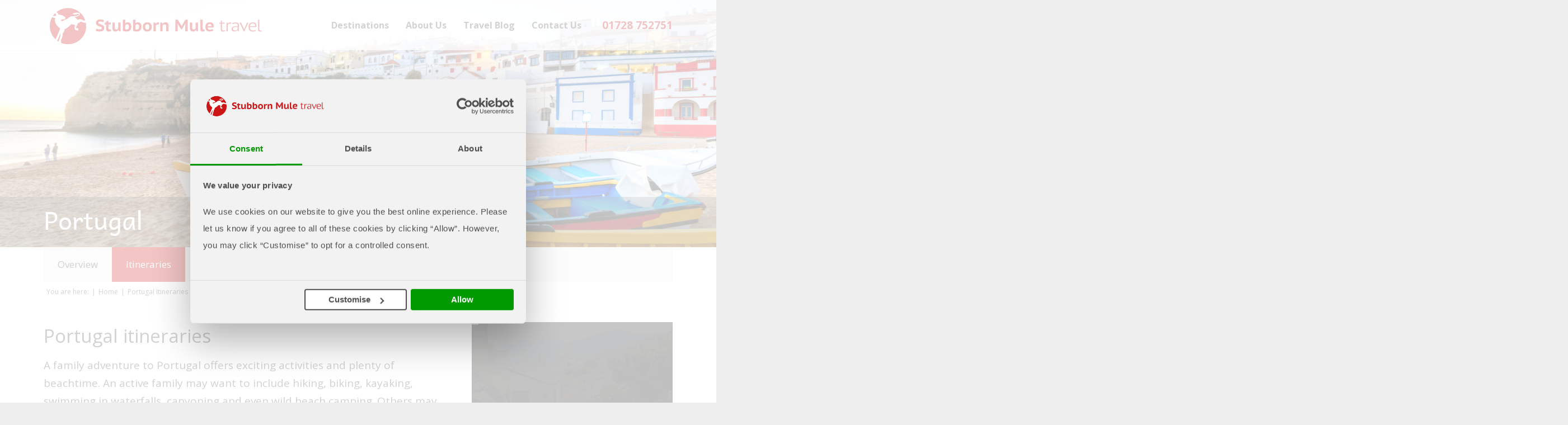

--- FILE ---
content_type: text/html; charset=UTF-8
request_url: https://www.stubbornmuletravel.com/portugal-itineraries/
body_size: 31934
content:
<!DOCTYPE HTML><html lang="en-GB"><head><meta charset="UTF-8"><link rel="preconnect" href="https://fonts.gstatic.com/" crossorigin /><meta name='robots' content='index, follow, max-image-preview:large, max-snippet:-1, max-video-preview:-1' /><style>img:is([sizes="auto" i], [sizes^="auto," i]) { contain-intrinsic-size: 3000px 1500px }</style> <script data-cfasync="false" data-pagespeed-no-defer>var gtm4wp_datalayer_name = "dataLayer";
	var dataLayer = dataLayer || [];</script> <title>Portugal itineraries in Madeira and the Azores - Europe Specialists</title><meta name="description" content="See our tailor-made example Portugal itineraries for families. Focus on the mainland, or explore the islands, Madeira and the Azores islands." /><link rel="canonical" href="https://www.stubbornmuletravel.com/portugal-itineraries/" /><meta property="og:locale" content="en_GB" /><meta property="og:type" content="article" /><meta property="og:title" content="Portugal Itineraries" /><meta property="og:description" content="See our tailor-made example Portugal itineraries for families. Focus on the mainland, or explore the islands, Madeira and the Azores islands." /><meta property="og:url" content="https://www.stubbornmuletravel.com/portugal-itineraries/" /><meta property="og:site_name" content="Stubborn Mule Travel" /><meta property="article:publisher" content="https://www.facebook.com/StubbornMuleTravel" /><meta property="article:modified_time" content="2026-01-16T15:15:15+00:00" /><meta property="og:image" content="https://www.stubbornmuletravel.com/wp-content/uploads/2021/04/18-1000x668-alentejo-village-portugal-3530731.jpg" /><meta property="og:image:width" content="1000" /><meta property="og:image:height" content="668" /><meta property="og:image:type" content="image/jpeg" /><meta name="twitter:card" content="summary_large_image" /> <script type="application/ld+json" class="yoast-schema-graph">{"@context":"https://schema.org","@graph":[{"@type":"WebPage","@id":"https://www.stubbornmuletravel.com/portugal-itineraries/","url":"https://www.stubbornmuletravel.com/portugal-itineraries/","name":"Portugal itineraries in Madeira and the Azores - Europe Specialists","isPartOf":{"@id":"https://www.stubbornmuletravel.com/#website"},"primaryImageOfPage":{"@id":"https://www.stubbornmuletravel.com/portugal-itineraries/#primaryimage"},"image":{"@id":"https://www.stubbornmuletravel.com/portugal-itineraries/#primaryimage"},"thumbnailUrl":"https://www.stubbornmuletravel.com/wp-content/uploads/2021/04/18-1000x668-alentejo-village-portugal-3530731.jpg","datePublished":"2021-04-15T16:25:57+00:00","dateModified":"2026-01-16T15:15:15+00:00","description":"See our tailor-made example Portugal itineraries for families. Focus on the mainland, or explore the islands, Madeira and the Azores islands.","breadcrumb":{"@id":"https://www.stubbornmuletravel.com/portugal-itineraries/#breadcrumb"},"inLanguage":"en-GB","potentialAction":[{"@type":"ReadAction","target":["https://www.stubbornmuletravel.com/portugal-itineraries/"]}]},{"@type":"ImageObject","inLanguage":"en-GB","@id":"https://www.stubbornmuletravel.com/portugal-itineraries/#primaryimage","url":"https://www.stubbornmuletravel.com/wp-content/uploads/2021/04/18-1000x668-alentejo-village-portugal-3530731.jpg","contentUrl":"https://www.stubbornmuletravel.com/wp-content/uploads/2021/04/18-1000x668-alentejo-village-portugal-3530731.jpg","width":1000,"height":668,"caption":"Village in Alentejo region, Portugal"},{"@type":"BreadcrumbList","@id":"https://www.stubbornmuletravel.com/portugal-itineraries/#breadcrumb","itemListElement":[{"@type":"ListItem","position":1,"name":"Home","item":"https://www.stubbornmuletravel.com/"},{"@type":"ListItem","position":2,"name":"Portugal Itineraries"}]},{"@type":"WebSite","@id":"https://www.stubbornmuletravel.com/#website","url":"https://www.stubbornmuletravel.com/","name":"Stubborn Mule Travel","description":"Adventurous Holidays for Adventurous Families","potentialAction":[{"@type":"SearchAction","target":{"@type":"EntryPoint","urlTemplate":"https://www.stubbornmuletravel.com/?s={search_term_string}"},"query-input":{"@type":"PropertyValueSpecification","valueRequired":true,"valueName":"search_term_string"}}],"inLanguage":"en-GB"}]}</script> <link rel='dns-prefetch' href='//fonts.googleapis.com' /><link rel='dns-prefetch' href='//use.fontawesome.com' /><link rel="alternate" type="application/rss+xml" title="Stubborn Mule Travel &raquo; Feed" href="https://www.stubbornmuletravel.com/feed/" /><link rel="alternate" type="application/rss+xml" title="Stubborn Mule Travel &raquo; Comments Feed" href="https://www.stubbornmuletravel.com/comments/feed/" /><meta name="viewport" content="width=device-width, initial-scale=1"><meta name="SKYPE_TOOLBAR" content="SKYPE_TOOLBAR_PARSER_COMPATIBLE"><meta name="theme-color" content="#f2f4f7"> <script>WebFontConfig={google:{families:["Open Sans:400,400italic,700","Open Sans:400","Roboto:400&display=swap"]}};if ( typeof WebFont === "object" && typeof WebFont.load === "function" ) { WebFont.load( WebFontConfig ); }</script><script data-optimized="1" src="https://www.stubbornmuletravel.com/wp-content/plugins/litespeed-cache/assets/js/webfontloader.min.js"></script> <link data-optimized="1" rel='stylesheet' id='wplp-bakery-style-css' href='https://www.stubbornmuletravel.com/wp-content/litespeed/css/8444f098f757c5c93f5f44534209100d.css?ver=9100d' media='all' /><link data-optimized="1" rel='stylesheet' id='contact-form-7-css' href='https://www.stubbornmuletravel.com/wp-content/litespeed/css/f4c809dbbf5ff140f94ea8a2bbcfeda2.css?ver=feda2' media='all' /><link data-optimized="1" rel='stylesheet' id='collapscore-css-css' href='https://www.stubbornmuletravel.com/wp-content/litespeed/css/fe4a8e1451b07785950afd4e1ef2e307.css?ver=2e307' media='all' /><style id='collapscore-css-inline-css'>.collapseomatic_content {
margin-left: 0px;
}</style><link data-optimized="1" rel='stylesheet' id='collapseomatic-css-css' href='https://www.stubbornmuletravel.com/wp-content/litespeed/css/b7da8f26272f761b63afc2fdb0a22223.css?ver=22223' media='all' /><link data-optimized="1" rel='stylesheet' id='jquery-smooth-scroll-css' href='https://www.stubbornmuletravel.com/wp-content/litespeed/css/b6527cb2a4cf7074a554042791dbc17d.css?ver=bc17d' media='all' /><link data-optimized="1" rel='stylesheet' id='wpa-style-css' href='https://www.stubbornmuletravel.com/wp-content/litespeed/css/311d2fee0d2388e06d016af0fdf0f845.css?ver=0f845' media='all' /><style id='wpa-style-inline-css'>:root { --admin-bar-top : 7px; }</style><link rel='stylesheet' id='font-awesome-official-css' href='https://use.fontawesome.com/releases/v6.7.2/css/all.css' media='all' integrity="sha384-nRgPTkuX86pH8yjPJUAFuASXQSSl2/bBUiNV47vSYpKFxHJhbcrGnmlYpYJMeD7a" crossorigin="anonymous" /><link data-optimized="1" rel='stylesheet' id='us-style-css' href='https://www.stubbornmuletravel.com/wp-content/litespeed/css/23bf1daba4dc5566cabc6f8c28090e2b.css?ver=90e2b' media='all' /><link data-optimized="1" rel='stylesheet' id='bsf-Defaults-css' href='https://www.stubbornmuletravel.com/wp-content/litespeed/css/7a70fa4464ef2946d48bc1d425bc565f.css?ver=c565f' media='all' /><link data-optimized="1" rel='stylesheet' id='ultimate-vc-addons-style-min-css' href='https://www.stubbornmuletravel.com/wp-content/litespeed/css/27a9fa30bad92ce7b77938c50f0e0657.css?ver=e0657' media='all' /><link rel='stylesheet' id='font-awesome-official-v4shim-css' href='https://use.fontawesome.com/releases/v6.7.2/css/v4-shims.css' media='all' integrity="sha384-npPMK6zwqNmU3qyCCxEcWJkLBNYxEFM1nGgSoAWuCCXqVVz0cvwKEMfyTNkOxM2N" crossorigin="anonymous" /><link data-optimized="1" rel='stylesheet' id='myStyleSheets-css' href='https://www.stubbornmuletravel.com/wp-content/litespeed/css/0a71c09a21c6652823832b5a8c180454.css?ver=80454' media='all' /> <script src="https://www.stubbornmuletravel.com/wp-includes/js/jquery/jquery.min.js" id="jquery-core-js"></script> <script data-optimized="1" src="https://www.stubbornmuletravel.com/wp-content/litespeed/js/dddf5eeb9002ece1bc630a5c8dce9bde.js?ver=e9bde" id="anything-popup-js-js"></script> <script data-optimized="1" src="https://www.stubbornmuletravel.com/wp-content/litespeed/js/a6efa5ba5658803acc38d8b4546f2e10.js?ver=f2e10" id="jquery-ui-core-js"></script> <script data-optimized="1" src="https://www.stubbornmuletravel.com/wp-content/litespeed/js/909b8bc7c7c67ef526b6f9cd62aa4d1b.js?ver=a4d1b" id="ultimate-vc-addons-script-js"></script> <script data-optimized="1" src="https://www.stubbornmuletravel.com/wp-content/litespeed/js/dd7f8178b716babac0cebcf880332193.js?ver=32193" id="ultimate-vc-addons-row-bg-js"></script> <script></script><link rel="https://api.w.org/" href="https://www.stubbornmuletravel.com/wp-json/" /><link rel="alternate" title="JSON" type="application/json" href="https://www.stubbornmuletravel.com/wp-json/wp/v2/pages/30262" /><link rel="EditURI" type="application/rsd+xml" title="RSD" href="https://www.stubbornmuletravel.com/xmlrpc.php?rsd" /><link rel='shortlink' href='https://www.stubbornmuletravel.com/?p=30262' /><link rel="alternate" title="oEmbed (JSON)" type="application/json+oembed" href="https://www.stubbornmuletravel.com/wp-json/oembed/1.0/embed?url=https%3A%2F%2Fwww.stubbornmuletravel.com%2Fportugal-itineraries%2F" /><link rel="alternate" title="oEmbed (XML)" type="text/xml+oembed" href="https://www.stubbornmuletravel.com/wp-json/oembed/1.0/embed?url=https%3A%2F%2Fwww.stubbornmuletravel.com%2Fportugal-itineraries%2F&#038;format=xml" /><meta name="p:domain_verify" content="1bd87a57c8eae7226f539ae60a7e1e60"/> <script>(function(i,s,o,g,r,a,m){i['GoogleAnalyticsObject']=r;i[r]=i[r]||function(){
  (i[r].q=i[r].q||[]).push(arguments)},i[r].l=1*new Date();a=s.createElement(o),
  m=s.getElementsByTagName(o)[0];a.async=1;a.src=g;m.parentNode.insertBefore(a,m)
  })(window,document,'script','https://www.google-analytics.com/analytics.js','ga');

  ga('create', 'UA-30139747-1', 'auto');
  ga('send', 'pageview');</script> <script src='https://www.google.com/recaptcha/api.js'></script> <script>document.addEventListener( 'wpcf7mailsent', function( event ) {
    if (event.detail.contactFormId == 28541) {
        //This is the contact form
        window.location.href = 'https://www.stubbornmuletravel.com/thank-you/';

    }
});

/**
 * Disable WPCF7 button while it's submitting
 * Stops duplicate enquiries coming through
 * Also adds a mule in there for fun!
 */
document.addEventListener("DOMContentLoaded", function () {
  // Disable submit button on form submit
  document.querySelectorAll(".wpcf7-form").forEach(function (form) {
    form.addEventListener("submit", function () {
      const btn = form.querySelector(".wpcf7-submit");
      if (btn) {
        btn.disabled = true;
      }
    });

    // Handle button click → add mule spinner (only for this form)
    const btn = form.querySelector(".wpcf7-submit");
    if (btn) {
      btn.addEventListener("click", function () {
        btn.value = "Sending....";

        // Avoid duplicate spinner/appends
        if (!form.querySelector(".mule-spinner")) {
          btn.insertAdjacentHTML(
            "afterend",
            '<div class="mule-spinner-wrap"><div class="mule-spinner"></div><p class="cf-hold">Hold on while we process your request...</p></div>'
          );
        }
      });
    }
  });

  // Re-enable button after this form is submitted
  document.querySelectorAll(".wpcf7").forEach(function (wrapper) {
    wrapper.addEventListener("wpcf7submit", function () {
      const btn = wrapper.querySelector(".wpcf7-submit");
      if (btn) {
        btn.removeAttribute("disabled");
        btn.value = "Send Message";
      }

      // Remove spinner + message just for this form
      wrapper.querySelectorAll(".mule-spinner-wrap,.mule-spinner, .cf-hold").forEach((el) =>
        el.remove()
      );
    });
  });
});</script> <style>.wpcf7-form input, .wpcf7-form textarea {
border: 1px solid #dfdfdf !important;
padding: 5px !important;
}
.wpcf7-form input[type=submit], .homepage-form input[type=submit] {
padding: 0 30px !important;
}

.homepage-form input {
height: 40px !important;
margin-top: 5px !important;
}

.homepage-form input[type=submit] {
font-size: 16px !important;
border-radius: 5px !important;
height: 40px !important;
}</style><meta name="format-detection" content="telephone=no"> <script data-cfasync="false" data-pagespeed-no-defer>var dataLayer_content = {"pagePostType":"page","pagePostType2":"single-page","pagePostAuthor":"Helene Cooper"};
	dataLayer.push( dataLayer_content );</script> <script data-cfasync="false" data-pagespeed-no-defer>(function(w,d,s,l,i){w[l]=w[l]||[];w[l].push({'gtm.start':
new Date().getTime(),event:'gtm.js'});var f=d.getElementsByTagName(s)[0],
j=d.createElement(s),dl=l!='dataLayer'?'&l='+l:'';j.async=true;j.src=
'//www.googletagmanager.com/gtm.js?id='+i+dl;f.parentNode.insertBefore(j,f);
})(window,document,'script','dataLayer','GTM-K958R8F');</script> <link rel="shortcut icon" href="https://www.stubbornmuletravel.com/wp-content/uploads/2021/10/logo-icon.png"/><link rel="apple-touch-icon" href="https://www.stubbornmuletravel.com/wp-content/uploads/2021/10/logo-icon.png"/> <script id="us_add_no_touch">if ( ! /Android|webOS|iPhone|iPad|iPod|BlackBerry|IEMobile|Opera Mini/i.test( navigator.userAgent ) ) {
				document.documentElement.classList.add( "no-touch" );
			}</script> <script id="us_color_scheme_switch_class">if ( document.cookie.includes( "us_color_scheme_switch_is_on=true" ) ) {
				document.documentElement.classList.add( "us-color-scheme-on" );
			}</script> <meta name="generator" content="Powered by WPBakery Page Builder - drag and drop page builder for WordPress."/><meta name="generator" content="Powered by Slider Revolution 6.7.37 - responsive, Mobile-Friendly Slider Plugin for WordPress with comfortable drag and drop interface." /> <script>function setREVStartSize(e){
			//window.requestAnimationFrame(function() {
				window.RSIW = window.RSIW===undefined ? window.innerWidth : window.RSIW;
				window.RSIH = window.RSIH===undefined ? window.innerHeight : window.RSIH;
				try {
					var pw = document.getElementById(e.c).parentNode.offsetWidth,
						newh;
					pw = pw===0 || isNaN(pw) || (e.l=="fullwidth" || e.layout=="fullwidth") ? window.RSIW : pw;
					e.tabw = e.tabw===undefined ? 0 : parseInt(e.tabw);
					e.thumbw = e.thumbw===undefined ? 0 : parseInt(e.thumbw);
					e.tabh = e.tabh===undefined ? 0 : parseInt(e.tabh);
					e.thumbh = e.thumbh===undefined ? 0 : parseInt(e.thumbh);
					e.tabhide = e.tabhide===undefined ? 0 : parseInt(e.tabhide);
					e.thumbhide = e.thumbhide===undefined ? 0 : parseInt(e.thumbhide);
					e.mh = e.mh===undefined || e.mh=="" || e.mh==="auto" ? 0 : parseInt(e.mh,0);
					if(e.layout==="fullscreen" || e.l==="fullscreen")
						newh = Math.max(e.mh,window.RSIH);
					else{
						e.gw = Array.isArray(e.gw) ? e.gw : [e.gw];
						for (var i in e.rl) if (e.gw[i]===undefined || e.gw[i]===0) e.gw[i] = e.gw[i-1];
						e.gh = e.el===undefined || e.el==="" || (Array.isArray(e.el) && e.el.length==0)? e.gh : e.el;
						e.gh = Array.isArray(e.gh) ? e.gh : [e.gh];
						for (var i in e.rl) if (e.gh[i]===undefined || e.gh[i]===0) e.gh[i] = e.gh[i-1];
											
						var nl = new Array(e.rl.length),
							ix = 0,
							sl;
						e.tabw = e.tabhide>=pw ? 0 : e.tabw;
						e.thumbw = e.thumbhide>=pw ? 0 : e.thumbw;
						e.tabh = e.tabhide>=pw ? 0 : e.tabh;
						e.thumbh = e.thumbhide>=pw ? 0 : e.thumbh;
						for (var i in e.rl) nl[i] = e.rl[i]<window.RSIW ? 0 : e.rl[i];
						sl = nl[0];
						for (var i in nl) if (sl>nl[i] && nl[i]>0) { sl = nl[i]; ix=i;}
						var m = pw>(e.gw[ix]+e.tabw+e.thumbw) ? 1 : (pw-(e.tabw+e.thumbw)) / (e.gw[ix]);
						newh =  (e.gh[ix] * m) + (e.tabh + e.thumbh);
					}
					var el = document.getElementById(e.c);
					if (el!==null && el) el.style.height = newh+"px";
					el = document.getElementById(e.c+"_wrapper");
					if (el!==null && el) {
						el.style.height = newh+"px";
						el.style.display = "block";
					}
				} catch(e){
					console.log("Failure at Presize of Slider:" + e)
				}
			//});
		  };</script> <style id="wp-custom-css">#CybotCookiebotDialogBodyUnderlay {
	background-color:#fff!important;
}

li.CookieCard {
	display:block;
}

#CybotCookiebotDialogPoweredbyImage {
	max-height:50px!important;
}

#CybotCookiebotDialogFooter .CybotCookiebotDialogBodyButton {
	padding:5px!important;
}

@media screen and (min-width: 601px) {
    #CybotCookiebotDialog {
        max-width: 600px!important;
    }
}

li.CookieCard,
li.CybotCookiebotDialogNavItem {
    line-height: 1.5em!important;
}</style><noscript><style>.wpb_animate_when_almost_visible { opacity: 1; }</style></noscript><style id="us-icon-fonts">@font-face{font-display:block;font-style:normal;font-family:"fontawesome";font-weight:900;src:url("https://www.stubbornmuletravel.com/wp-content/themes/Impreza/fonts/fa-solid-900.woff2?ver=8.35.2") format("woff2")}.fas{font-family:"fontawesome";font-weight:900}@font-face{font-display:block;font-style:normal;font-family:"fontawesome";font-weight:400;src:url("https://www.stubbornmuletravel.com/wp-content/themes/Impreza/fonts/fa-regular-400.woff2?ver=8.35.2") format("woff2")}.far{font-family:"fontawesome";font-weight:400}@font-face{font-display:block;font-style:normal;font-family:"fontawesome";font-weight:300;src:url("https://www.stubbornmuletravel.com/wp-content/themes/Impreza/fonts/fa-light-300.woff2?ver=8.35.2") format("woff2")}.fal{font-family:"fontawesome";font-weight:300}@font-face{font-display:block;font-style:normal;font-family:"Font Awesome 5 Duotone";font-weight:900;src:url("https://www.stubbornmuletravel.com/wp-content/themes/Impreza/fonts/fa-duotone-900.woff2?ver=8.35.2") format("woff2")}.fad{font-family:"Font Awesome 5 Duotone";font-weight:900}.fad{position:relative}.fad:before{position:absolute}.fad:after{opacity:0.4}@font-face{font-display:block;font-style:normal;font-family:"Font Awesome 5 Brands";font-weight:400;src:url("https://www.stubbornmuletravel.com/wp-content/themes/Impreza/fonts/fa-brands-400.woff2?ver=8.35.2") format("woff2")}.fab{font-family:"Font Awesome 5 Brands";font-weight:400}@font-face{font-display:block;font-style:normal;font-family:"Material Icons";font-weight:400;src:url("https://www.stubbornmuletravel.com/wp-content/themes/Impreza/fonts/material-icons.woff2?ver=8.35.2") format("woff2")}.material-icons{font-family:"Material Icons";font-weight:400}</style><style id="us-theme-options-css">:root{--color-header-middle-bg:#ffffff;--color-header-middle-bg-grad:#ffffff;--color-header-middle-text:#4e4e4e;--color-header-middle-text-hover:#ffffff;--color-header-transparent-bg:transparent;--color-header-transparent-bg-grad:transparent;--color-header-transparent-text:#ffffff;--color-header-transparent-text-hover:#ce1617;--color-chrome-toolbar:#f2f4f7;--color-header-top-bg:#f6f6f6;--color-header-top-bg-grad:#f6f6f6;--color-header-top-text:#4e4e4e;--color-header-top-text-hover:#ce1617;--color-header-top-transparent-bg:rgba(0,0,0,0.2);--color-header-top-transparent-bg-grad:rgba(0,0,0,0.2);--color-header-top-transparent-text:rgba(255,255,255,0.66);--color-header-top-transparent-text-hover:#fff;--color-content-bg:#ffffff;--color-content-bg-grad:#ffffff;--color-content-bg-alt:#ffffff;--color-content-bg-alt-grad:#ffffff;--color-content-border:#ccc7c7;--color-content-heading:#4e4e4e;--color-content-heading-grad:#4e4e4e;--color-content-text:#4e4e4e;--color-content-link:#ce1617;--color-content-link-hover:#009900;--color-content-primary:#ce1617;--color-content-primary-grad:#ce1617;--color-content-secondary:#009900;--color-content-secondary-grad:#009900;--color-content-faded:#4e4e4e;--color-content-overlay:rgba(15,19,31,0.80);--color-content-overlay-grad:rgba(15,19,31,0.80);--color-alt-content-bg:#ffffff;--color-alt-content-bg-grad:#ffffff;--color-alt-content-bg-alt:#f6f6f6;--color-alt-content-bg-alt-grad:#f6f6f6;--color-alt-content-heading:#4e4e4e;--color-alt-content-heading-grad:#4e4e4e;--color-alt-content-text:#4e4e4e;--color-alt-content-link:#ce1617;--color-alt-content-link-hover:#009900;--color-alt-content-primary:#ce1617;--color-alt-content-primary-grad:#ce1617;--color-alt-content-secondary:#009900;--color-alt-content-secondary-grad:#009900;--color-alt-content-faded:#999999;--color-alt-content-overlay:rgba(100,108,253,0.85);--color-alt-content-overlay-grad:rgba(100,108,253,0.85);--color-footer-bg:#575556;--color-footer-bg-grad:#575556;--color-footer-bg-alt:#f6f6f6;--color-footer-bg-alt-grad:#f6f6f6;--color-footer-border:#222222;--color-footer-heading:#fff;--color-footer-heading-grad:#fff;--color-footer-text:#ffffff;--color-footer-link:#ffffff;--color-footer-link-hover:#009900;--color-subfooter-bg:#f6f6f6;--color-subfooter-bg-grad:#f6f6f6;--color-subfooter-bg-alt:#222222;--color-subfooter-bg-alt-grad:#222222;--color-subfooter-border:#222222;--color-subfooter-heading:#808080;--color-subfooter-heading-grad:#808080;--color-subfooter-text:#4e4e4e;--color-subfooter-link:#4e4e4e;--color-subfooter-link-hover:#009900;--color-content-primary-faded:rgba(206,22,23,0.15);--box-shadow:0 5px 15px rgba(0,0,0,.15);--box-shadow-up:0 -5px 15px rgba(0,0,0,.15);--site-canvas-width:1240px;--site-content-width:1124px;--site-sidebar-width:0%;--text-block-margin-bottom:0rem}:root{--font-family:"Open Sans";--font-size:19;--line-height:1.1;--font-weight:400;--bold-font-weight:700;--text-transform:none;--font-style:normal;--letter-spacing:0em;--h1-font-family:inherit;--h1-font-size:35;--h1-line-height:1;--h1-font-weight:400;--h1-bold-font-weight:700;--h1-text-transform:none;--h1-font-style:normal;--h1-letter-spacing:0;--h2-font-family:var(--h1-font-family);--h2-font-size:24;--h2-font-weight:var(--h1-font-weight);--h2-bold-font-weight:var(--h1-bold-font-weight);--h2-text-transform:var(--h1-text-transform);--h2-font-style:var(--h1-font-style);--h2-letter-spacing:-1;--h3-font-family:var(--h1-font-family);--h3-font-size:24;--h3-font-weight:var(--h1-font-weight);--h3-bold-font-weight:var(--h1-bold-font-weight);--h3-text-transform:var(--h1-text-transform);--h3-font-style:var(--h1-font-style);--h3-letter-spacing:0;--h4-font-family:var(--h1-font-family);--h4-font-size:20;--h4-font-weight:var(--h1-font-weight);--h4-bold-font-weight:var(--h1-bold-font-weight);--h4-text-transform:var(--h1-text-transform);--h4-font-style:var(--h1-font-style);--h4-letter-spacing:0;--h5-font-family:var(--h1-font-family);--h5-font-size:18;--h5-font-weight:var(--h1-font-weight);--h5-bold-font-weight:var(--h1-bold-font-weight);--h5-text-transform:var(--h1-text-transform);--h5-font-style:var(--h1-font-style);--h5-letter-spacing:0;--h6-font-family:var(--h1-font-family);--h6-font-size:16;--h6-font-weight:var(--h1-font-weight);--h6-bold-font-weight:var(--h1-bold-font-weight);--h6-text-transform:var(--h1-text-transform);--h6-font-style:var(--h1-font-style);--h6-letter-spacing:0}@media (min-width:1025px) and (max-width:1380px){:root{--line-height:24;--h3-font-size:22}}@media (min-width:601px) and (max-width:1024px){:root{--font-size:17;--line-height:24;--h3-font-size:22}}@media (max-width:600px){:root{--font-size:16;--line-height:28;--h1-font-size:25;--h2-font-size:18;--h3-font-size:20;--h4-font-size:14;--h5-font-size:13;--h6-font-size:12}}h1{font-family:var(--h1-font-family,inherit);font-weight:var(--h1-font-weight,inherit);font-size:var(--h1-font-size,inherit);font-style:var(--h1-font-style,inherit);line-height:var(--h1-line-height,1.4);letter-spacing:var(--h1-letter-spacing,inherit);text-transform:var(--h1-text-transform,inherit);margin-bottom:var(--h1-margin-bottom,1.5rem)}h1>strong{font-weight:var(--h1-bold-font-weight,bold)}h2{font-family:var(--h2-font-family,inherit);font-weight:var(--h2-font-weight,inherit);font-size:var(--h2-font-size,inherit);font-style:var(--h2-font-style,inherit);line-height:var(--h2-line-height,1.4);letter-spacing:var(--h2-letter-spacing,inherit);text-transform:var(--h2-text-transform,inherit);margin-bottom:var(--h2-margin-bottom,1.5rem)}h2>strong{font-weight:var(--h2-bold-font-weight,bold)}h3{font-family:var(--h3-font-family,inherit);font-weight:var(--h3-font-weight,inherit);font-size:var(--h3-font-size,inherit);font-style:var(--h3-font-style,inherit);line-height:var(--h3-line-height,1.4);letter-spacing:var(--h3-letter-spacing,inherit);text-transform:var(--h3-text-transform,inherit);margin-bottom:var(--h3-margin-bottom,1.5rem)}h3>strong{font-weight:var(--h3-bold-font-weight,bold)}h4{font-family:var(--h4-font-family,inherit);font-weight:var(--h4-font-weight,inherit);font-size:var(--h4-font-size,inherit);font-style:var(--h4-font-style,inherit);line-height:var(--h4-line-height,1.4);letter-spacing:var(--h4-letter-spacing,inherit);text-transform:var(--h4-text-transform,inherit);margin-bottom:var(--h4-margin-bottom,1.5rem)}h4>strong{font-weight:var(--h4-bold-font-weight,bold)}h5{font-family:var(--h5-font-family,inherit);font-weight:var(--h5-font-weight,inherit);font-size:var(--h5-font-size,inherit);font-style:var(--h5-font-style,inherit);line-height:var(--h5-line-height,1.4);letter-spacing:var(--h5-letter-spacing,inherit);text-transform:var(--h5-text-transform,inherit);margin-bottom:var(--h5-margin-bottom,1.5rem)}h5>strong{font-weight:var(--h5-bold-font-weight,bold)}h6{font-family:var(--h6-font-family,inherit);font-weight:var(--h6-font-weight,inherit);font-size:var(--h6-font-size,inherit);font-style:var(--h6-font-style,inherit);line-height:var(--h6-line-height,1.4);letter-spacing:var(--h6-letter-spacing,inherit);text-transform:var(--h6-text-transform,inherit);margin-bottom:var(--h6-margin-bottom,1.5rem)}h6>strong{font-weight:var(--h6-bold-font-weight,bold)}body{background:#eeeeee}@media (max-width:1204px){.l-main .aligncenter{max-width:calc(100vw - 5rem)}}@media (min-width:1381px){body.usb_preview .hide_on_default{opacity:0.25!important}.vc_hidden-lg,body:not(.usb_preview) .hide_on_default{display:none!important}.default_align_left{text-align:left;justify-content:flex-start}.default_align_right{text-align:right;justify-content:flex-end}.default_align_center{text-align:center;justify-content:center}.w-hwrapper.default_align_center>*{margin-left:calc( var(--hwrapper-gap,1.2rem) / 2 );margin-right:calc( var(--hwrapper-gap,1.2rem) / 2 )}.default_align_justify{justify-content:space-between}.w-hwrapper>.default_align_justify,.default_align_justify>.w-btn{width:100%}}@media (min-width:1025px) and (max-width:1380px){body.usb_preview .hide_on_laptops{opacity:0.25!important}.vc_hidden-md,body:not(.usb_preview) .hide_on_laptops{display:none!important}.laptops_align_left{text-align:left;justify-content:flex-start}.laptops_align_right{text-align:right;justify-content:flex-end}.laptops_align_center{text-align:center;justify-content:center}.w-hwrapper.laptops_align_center>*{margin-left:calc( var(--hwrapper-gap,1.2rem) / 2 );margin-right:calc( var(--hwrapper-gap,1.2rem) / 2 )}.laptops_align_justify{justify-content:space-between}.w-hwrapper>.laptops_align_justify,.laptops_align_justify>.w-btn{width:100%}.g-cols.via_grid[style*="--laptops-columns-gap"]{gap:var(--laptops-columns-gap,3rem)}}@media (min-width:601px) and (max-width:1024px){body.usb_preview .hide_on_tablets{opacity:0.25!important}.vc_hidden-sm,body:not(.usb_preview) .hide_on_tablets{display:none!important}.tablets_align_left{text-align:left;justify-content:flex-start}.tablets_align_right{text-align:right;justify-content:flex-end}.tablets_align_center{text-align:center;justify-content:center}.w-hwrapper.tablets_align_center>*{margin-left:calc( var(--hwrapper-gap,1.2rem) / 2 );margin-right:calc( var(--hwrapper-gap,1.2rem) / 2 )}.tablets_align_justify{justify-content:space-between}.w-hwrapper>.tablets_align_justify,.tablets_align_justify>.w-btn{width:100%}.g-cols.via_grid[style*="--tablets-columns-gap"]{gap:var(--tablets-columns-gap,3rem)}}@media (max-width:600px){body.usb_preview .hide_on_mobiles{opacity:0.25!important}.vc_hidden-xs,body:not(.usb_preview) .hide_on_mobiles{display:none!important}.mobiles_align_left{text-align:left;justify-content:flex-start}.mobiles_align_right{text-align:right;justify-content:flex-end}.mobiles_align_center{text-align:center;justify-content:center}.w-hwrapper.mobiles_align_center>*{margin-left:calc( var(--hwrapper-gap,1.2rem) / 2 );margin-right:calc( var(--hwrapper-gap,1.2rem) / 2 )}.mobiles_align_justify{justify-content:space-between}.w-hwrapper>.mobiles_align_justify,.mobiles_align_justify>.w-btn{width:100%}.w-hwrapper.stack_on_mobiles{display:block}.w-hwrapper.stack_on_mobiles>:not(script){display:block;margin:0 0 var(--hwrapper-gap,1.2rem)}.w-hwrapper.stack_on_mobiles>:last-child{margin-bottom:0}.g-cols.via_grid[style*="--mobiles-columns-gap"]{gap:var(--mobiles-columns-gap,1.5rem)}}@media (max-width:1380px){.g-cols.laptops-cols_1{grid-template-columns:100%}.g-cols.laptops-cols_1.reversed>div:last-of-type{order:-1}.g-cols.laptops-cols_2{grid-template-columns:repeat(2,1fr)}.g-cols.laptops-cols_3{grid-template-columns:repeat(3,1fr)}.g-cols.laptops-cols_4{grid-template-columns:repeat(4,1fr)}.g-cols.laptops-cols_5{grid-template-columns:repeat(5,1fr)}.g-cols.laptops-cols_6{grid-template-columns:repeat(6,1fr)}.g-cols.laptops-cols_1-2{grid-template-columns:1fr 2fr}.g-cols.laptops-cols_2-1{grid-template-columns:2fr 1fr}.g-cols.laptops-cols_2-3{grid-template-columns:2fr 3fr}.g-cols.laptops-cols_3-2{grid-template-columns:3fr 2fr}.g-cols.laptops-cols_1-3{grid-template-columns:1fr 3fr}.g-cols.laptops-cols_3-1{grid-template-columns:3fr 1fr}.g-cols.laptops-cols_1-4{grid-template-columns:1fr 4fr}.g-cols.laptops-cols_4-1{grid-template-columns:4fr 1fr}.g-cols.laptops-cols_1-5{grid-template-columns:1fr 5fr}.g-cols.laptops-cols_5-1{grid-template-columns:5fr 1fr}.g-cols.laptops-cols_1-2-1{grid-template-columns:1fr 2fr 1fr}.g-cols.laptops-cols_1-3-1{grid-template-columns:1fr 3fr 1fr}.g-cols.laptops-cols_1-4-1{grid-template-columns:1fr 4fr 1fr}}@media (max-width:1024px){.g-cols.tablets-cols_1{grid-template-columns:100%}.g-cols.tablets-cols_1.reversed>div:last-of-type{order:-1}.g-cols.tablets-cols_2{grid-template-columns:repeat(2,1fr)}.g-cols.tablets-cols_3{grid-template-columns:repeat(3,1fr)}.g-cols.tablets-cols_4{grid-template-columns:repeat(4,1fr)}.g-cols.tablets-cols_5{grid-template-columns:repeat(5,1fr)}.g-cols.tablets-cols_6{grid-template-columns:repeat(6,1fr)}.g-cols.tablets-cols_1-2{grid-template-columns:1fr 2fr}.g-cols.tablets-cols_2-1{grid-template-columns:2fr 1fr}.g-cols.tablets-cols_2-3{grid-template-columns:2fr 3fr}.g-cols.tablets-cols_3-2{grid-template-columns:3fr 2fr}.g-cols.tablets-cols_1-3{grid-template-columns:1fr 3fr}.g-cols.tablets-cols_3-1{grid-template-columns:3fr 1fr}.g-cols.tablets-cols_1-4{grid-template-columns:1fr 4fr}.g-cols.tablets-cols_4-1{grid-template-columns:4fr 1fr}.g-cols.tablets-cols_1-5{grid-template-columns:1fr 5fr}.g-cols.tablets-cols_5-1{grid-template-columns:5fr 1fr}.g-cols.tablets-cols_1-2-1{grid-template-columns:1fr 2fr 1fr}.g-cols.tablets-cols_1-3-1{grid-template-columns:1fr 3fr 1fr}.g-cols.tablets-cols_1-4-1{grid-template-columns:1fr 4fr 1fr}}@media (max-width:600px){.g-cols.mobiles-cols_1{grid-template-columns:100%}.g-cols.mobiles-cols_1.reversed>div:last-of-type{order:-1}.g-cols.mobiles-cols_2{grid-template-columns:repeat(2,1fr)}.g-cols.mobiles-cols_3{grid-template-columns:repeat(3,1fr)}.g-cols.mobiles-cols_4{grid-template-columns:repeat(4,1fr)}.g-cols.mobiles-cols_5{grid-template-columns:repeat(5,1fr)}.g-cols.mobiles-cols_6{grid-template-columns:repeat(6,1fr)}.g-cols.mobiles-cols_1-2{grid-template-columns:1fr 2fr}.g-cols.mobiles-cols_2-1{grid-template-columns:2fr 1fr}.g-cols.mobiles-cols_2-3{grid-template-columns:2fr 3fr}.g-cols.mobiles-cols_3-2{grid-template-columns:3fr 2fr}.g-cols.mobiles-cols_1-3{grid-template-columns:1fr 3fr}.g-cols.mobiles-cols_3-1{grid-template-columns:3fr 1fr}.g-cols.mobiles-cols_1-4{grid-template-columns:1fr 4fr}.g-cols.mobiles-cols_4-1{grid-template-columns:4fr 1fr}.g-cols.mobiles-cols_1-5{grid-template-columns:1fr 5fr}.g-cols.mobiles-cols_5-1{grid-template-columns:5fr 1fr}.g-cols.mobiles-cols_1-2-1{grid-template-columns:1fr 2fr 1fr}.g-cols.mobiles-cols_1-3-1{grid-template-columns:1fr 3fr 1fr}.g-cols.mobiles-cols_1-4-1{grid-template-columns:1fr 4fr 1fr}.g-cols:not([style*="--columns-gap"]){gap:1.5rem}}@media (max-width:767px){.l-canvas{overflow:hidden}.g-cols.stacking_default.reversed>div:last-of-type{order:-1}.g-cols.stacking_default.via_flex>div:not([class*="vc_col-xs"]){width:100%;margin:0 0 1.5rem}.g-cols.stacking_default.via_grid.mobiles-cols_1{grid-template-columns:100%}.g-cols.stacking_default.via_flex.type_boxes>div,.g-cols.stacking_default.via_flex.reversed>div:first-child,.g-cols.stacking_default.via_flex:not(.reversed)>div:last-child,.g-cols.stacking_default.via_flex>div.has_bg_color{margin-bottom:0}.g-cols.stacking_default.via_flex.type_default>.wpb_column.stretched{margin-left:-1rem;margin-right:-1rem}.g-cols.stacking_default.via_grid.mobiles-cols_1>.wpb_column.stretched,.g-cols.stacking_default.via_flex.type_boxes>.wpb_column.stretched{margin-left:-2.5rem;margin-right:-2.5rem;width:auto}.vc_column-inner.type_sticky>.wpb_wrapper,.vc_column_container.type_sticky>.vc_column-inner{top:0!important}}@media (min-width:768px){body:not(.rtl) .l-section.for_sidebar.at_left>div>.l-sidebar,.rtl .l-section.for_sidebar.at_right>div>.l-sidebar{order:-1}.vc_column_container.type_sticky>.vc_column-inner,.vc_column-inner.type_sticky>.wpb_wrapper{position:-webkit-sticky;position:sticky}.l-section.type_sticky{position:-webkit-sticky;position:sticky;top:0;z-index:11;transition:top 0.3s cubic-bezier(.78,.13,.15,.86) 0.1s}.header_hor .l-header.post_fixed.sticky_auto_hide{z-index:12}.admin-bar .l-section.type_sticky{top:32px}.l-section.type_sticky>.l-section-h{transition:padding-top 0.3s}.header_hor .l-header.pos_fixed:not(.down)~.l-main .l-section.type_sticky:not(:first-of-type){top:var(--header-sticky-height)}.admin-bar.header_hor .l-header.pos_fixed:not(.down)~.l-main .l-section.type_sticky:not(:first-of-type){top:calc( var(--header-sticky-height) + 32px )}.header_hor .l-header.pos_fixed.sticky:not(.down)~.l-main .l-section.type_sticky:first-of-type>.l-section-h{padding-top:var(--header-sticky-height)}.header_hor.headerinpos_bottom .l-header.pos_fixed.sticky:not(.down)~.l-main .l-section.type_sticky:first-of-type>.l-section-h{padding-bottom:var(--header-sticky-height)!important}}@media screen and (min-width:1204px){.g-cols.via_flex.type_default>.wpb_column.stretched:first-of-type{margin-left:min( calc( var(--site-content-width) / 2 + 0px / 2 + 1.5rem - 50vw),-1rem )}.g-cols.via_flex.type_default>.wpb_column.stretched:last-of-type{margin-right:min( calc( var(--site-content-width) / 2 + 0px / 2 + 1.5rem - 50vw),-1rem )}.l-main .alignfull, .w-separator.width_screen,.g-cols.via_grid>.wpb_column.stretched:first-of-type,.g-cols.via_flex.type_boxes>.wpb_column.stretched:first-of-type{margin-left:min( calc( var(--site-content-width) / 2 + 0px / 2 - 50vw ),-2.5rem )}.l-main .alignfull, .w-separator.width_screen,.g-cols.via_grid>.wpb_column.stretched:last-of-type,.g-cols.via_flex.type_boxes>.wpb_column.stretched:last-of-type{margin-right:min( calc( var(--site-content-width) / 2 + 0px / 2 - 50vw ),-2.5rem )}}@media (max-width:600px){.w-form-row.for_submit[style*=btn-size-mobiles] .w-btn{font-size:var(--btn-size-mobiles)!important}}a,button,input[type=submit],.ui-slider-handle{outline:none!important}.w-toplink,.w-header-show{background:rgba(0,0,0,0.3)}.no-touch .w-toplink.active:hover,.no-touch .w-header-show:hover{background:var(--color-content-primary-grad)}button[type=submit]:not(.w-btn),input[type=submit]:not(.w-btn),.us-nav-style_1>*,.navstyle_1>.owl-nav button,.us-btn-style_1{font-weight:;font-style:normal;text-transform:none;letter-spacing:;padding:-0.6 ;background:#ce1617;border-color:transparent;color:#ffffff!important}button[type=submit]:not(.w-btn):before,input[type=submit]:not(.w-btn),.us-nav-style_1>*:before,.navstyle_1>.owl-nav button:before,.us-btn-style_1:before{border-width:2}.no-touch button[type=submit]:not(.w-btn):hover,.no-touch input[type=submit]:not(.w-btn):hover,.us-nav-style_1>span.current,.no-touch .us-nav-style_1>a:hover,.no-touch .navstyle_1>.owl-nav button:hover,.no-touch .us-btn-style_1:hover{background:#009900;border-color:transparent;color:#ffffff!important}.us-nav-style_1>*{min-width:calc(1.2em + 2 * -0.6)}.us-nav-style_2>*,.navstyle_2>.owl-nav button,.us-btn-style_2{font-weight:;font-style:normal;text-transform:none;letter-spacing:;padding:-0.6 ;background:#ccc7c7;border-color:transparent;color:#4e4e4e!important}.us-nav-style_2>*:before,.navstyle_2>.owl-nav button:before,.us-btn-style_2:before{border-width:2}.us-nav-style_2>span.current,.no-touch .us-nav-style_2>a:hover,.no-touch .navstyle_2>.owl-nav button:hover,.no-touch .us-btn-style_2:hover{background:#b7b2b2;border-color:transparent;color:#4e4e4e!important}.us-nav-style_2>*{min-width:calc(1.2em + 2 * -0.6)}:root{--inputs-font-family:inherit;--inputs-font-size:1em;--inputs-font-weight:400;--inputs-letter-spacing:0em;--inputs-text-transform:none;--inputs-height:3em;--inputs-padding:1em;--inputs-checkbox-size:1.5em;--inputs-border-width:0px;--inputs-border-radius:0.3em;--inputs-background:var(--color-content-bg-alt);--inputs-border-color:var(--color-content-border);--inputs-text-color:var(--color-content-text);--inputs-box-shadow:0px 1px 0px 0px rgba(0,0,0,0.08) inset;--inputs-focus-background:var(--color-content-bg-alt);--inputs-focus-border-color:var(--color-content-border);--inputs-focus-text-color:var(--color-content-text);--inputs-focus-box-shadow:0px 0px 0px 2px var(--color-content-primary)}.color_alternate input:not([type=submit]),.color_alternate textarea,.color_alternate select,.color_alternate .move_label .w-form-row-label{background:var(--color-alt-content-bg-alt-grad)}.color_footer-top input:not([type=submit]),.color_footer-top textarea,.color_footer-top select,.color_footer-top .w-form-row.move_label .w-form-row-label{background:var(--color-subfooter-bg-alt-grad)}.color_footer-bottom input:not([type=submit]),.color_footer-bottom textarea,.color_footer-bottom select,.color_footer-bottom .w-form-row.move_label .w-form-row-label{background:var(--color-footer-bg-alt-grad)}.color_alternate input:not([type=submit]),.color_alternate textarea,.color_alternate select{border-color:var(--color-alt-content-border)}.color_footer-top input:not([type=submit]),.color_footer-top textarea,.color_footer-top select{border-color:var(--color-subfooter-border)}.color_footer-bottom input:not([type=submit]),.color_footer-bottom textarea,.color_footer-bottom select{border-color:var(--color-footer-border)}.color_alternate input:not([type=submit]),.color_alternate textarea,.color_alternate select,.color_alternate .w-form-row-field>i,.color_alternate .w-form-row-field:after,.color_alternate .widget_search form:after,.color_footer-top input:not([type=submit]),.color_footer-top textarea,.color_footer-top select,.color_footer-top .w-form-row-field>i,.color_footer-top .w-form-row-field:after,.color_footer-top .widget_search form:after,.color_footer-bottom input:not([type=submit]),.color_footer-bottom textarea,.color_footer-bottom select,.color_footer-bottom .w-form-row-field>i,.color_footer-bottom .w-form-row-field:after,.color_footer-bottom .widget_search form:after{color:inherit}.leaflet-default-icon-path{background-image:url(https://www.stubbornmuletravel.com/wp-content/themes/Impreza/common/css/vendor/images/marker-icon.png)}.header_hor .w-nav.type_desktop .menu-item-5391 .w-nav-list.level_2{left:0;right:0;transform-origin:50% 0;--dropdown-padding:15px;padding:var(--dropdown-padding,0px)}.header_hor .w-nav.type_desktop .menu-item-5391{position:static}.header_hor .w-nav.type_desktop .menu-item-61287 .w-nav-list.level_2{left:0;right:0;transform-origin:50% 0;--dropdown-padding:15px;padding:var(--dropdown-padding,0px)}.header_hor .w-nav.type_desktop .menu-item-61287{position:static}</style><style id="us-current-header-css">.l-subheader.at_middle,.l-subheader.at_middle .w-dropdown-list,.l-subheader.at_middle .type_mobile .w-nav-list.level_1{background:#ffffff;color:var(--color-header-middle-text)}.no-touch .l-subheader.at_middle a:hover,.no-touch .l-header.bg_transparent .l-subheader.at_middle .w-dropdown.opened a:hover{color:var(--color-header-middle-text-hover)}.l-header.bg_transparent:not(.sticky) .l-subheader.at_middle{background:var(--color-header-transparent-bg);color:var(--color-header-transparent-text)}.no-touch .l-header.bg_transparent:not(.sticky) .at_middle .w-cart-link:hover,.no-touch .l-header.bg_transparent:not(.sticky) .at_middle .w-text a:hover,.no-touch .l-header.bg_transparent:not(.sticky) .at_middle .w-html a:hover,.no-touch .l-header.bg_transparent:not(.sticky) .at_middle .w-nav>a:hover,.no-touch .l-header.bg_transparent:not(.sticky) .at_middle .w-menu a:hover,.no-touch .l-header.bg_transparent:not(.sticky) .at_middle .w-search>a:hover,.no-touch .l-header.bg_transparent:not(.sticky) .at_middle .w-socials.color_text a:hover,.no-touch .l-header.bg_transparent:not(.sticky) .at_middle .w-socials.color_link a:hover,.no-touch .l-header.bg_transparent:not(.sticky) .at_middle .w-dropdown a:hover,.no-touch .l-header.bg_transparent:not(.sticky) .at_middle .type_desktop .menu-item.level_1:hover>a{color:var(--color-header-transparent-text-hover)}.header_ver .l-header{background:#ffffff;color:var(--color-header-middle-text)}@media (min-width:902px){.hidden_for_default{display:none!important}.l-subheader.at_top{display:none}.l-subheader.at_bottom{display:none}.l-header{position:relative;z-index:111;width:100%}.l-subheader{margin:0 auto}.l-subheader.width_full{padding-left:1.5rem;padding-right:1.5rem}.l-subheader-h{display:flex;align-items:center;position:relative;margin:0 auto;max-width:var(--site-content-width,1200px);height:inherit}.w-header-show{display:none}.l-header.pos_fixed{position:fixed;left:0}.l-header.pos_fixed:not(.notransition) .l-subheader{transition-property:transform,background,box-shadow,line-height,height;transition-duration:.3s;transition-timing-function:cubic-bezier(.78,.13,.15,.86)}.headerinpos_bottom.sticky_first_section .l-header.pos_fixed{position:fixed!important}.header_hor .l-header.sticky_auto_hide{transition:transform .3s cubic-bezier(.78,.13,.15,.86) .1s}.header_hor .l-header.sticky_auto_hide.down{transform:translateY(-110%)}.l-header.bg_transparent:not(.sticky) .l-subheader{box-shadow:none!important;background:none}.l-header.bg_transparent~.l-main .l-section.width_full.height_auto:first-of-type>.l-section-h{padding-top:0!important;padding-bottom:0!important}.l-header.pos_static.bg_transparent{position:absolute;left:0}.l-subheader.width_full .l-subheader-h{max-width:none!important}.l-header.shadow_thin .l-subheader.at_middle,.l-header.shadow_thin .l-subheader.at_bottom{box-shadow:0 1px 0 rgba(0,0,0,0.08)}.l-header.shadow_wide .l-subheader.at_middle,.l-header.shadow_wide .l-subheader.at_bottom{box-shadow:0 3px 5px -1px rgba(0,0,0,0.1),0 2px 1px -1px rgba(0,0,0,0.05)}.header_hor .l-subheader-cell>.w-cart{margin-left:0;margin-right:0}:root{--header-height:90px;--header-sticky-height:90px}.l-header:before{content:'90'}.l-header.sticky:before{content:'90'}.l-subheader.at_top{line-height:36px;height:36px}.l-header.sticky .l-subheader.at_top{line-height:;height:;overflow:hidden}.l-subheader.at_middle{line-height:90px;height:90px}.l-header.sticky .l-subheader.at_middle{line-height:90px;height:90px}.l-subheader.at_bottom{line-height:36px;height:36px}.l-header.sticky .l-subheader.at_bottom{line-height:40px;height:40px}.headerinpos_above .l-header.pos_fixed{overflow:hidden;transition:transform 0.3s;transform:translate3d(0,-100%,0)}.headerinpos_above .l-header.pos_fixed.sticky{overflow:visible;transform:none}.headerinpos_above .l-header.pos_fixed~.l-section>.l-section-h,.headerinpos_above .l-header.pos_fixed~.l-main .l-section:first-of-type>.l-section-h{padding-top:0!important}.headerinpos_below .l-header.pos_fixed:not(.sticky){position:absolute;top:100%}.headerinpos_below .l-header.pos_fixed~.l-main>.l-section:first-of-type>.l-section-h{padding-top:0!important}.headerinpos_below .l-header.pos_fixed~.l-main .l-section.full_height:nth-of-type(2){min-height:100vh}.headerinpos_below .l-header.pos_fixed~.l-main>.l-section:nth-of-type(2)>.l-section-h{padding-top:var(--header-height)}.headerinpos_bottom .l-header.pos_fixed:not(.sticky){position:absolute;top:100vh}.headerinpos_bottom .l-header.pos_fixed~.l-main>.l-section:first-of-type>.l-section-h{padding-top:0!important}.headerinpos_bottom .l-header.pos_fixed~.l-main>.l-section:first-of-type>.l-section-h{padding-bottom:var(--header-height)}.headerinpos_bottom .l-header.pos_fixed.bg_transparent~.l-main .l-section.valign_center:not(.height_auto):first-of-type>.l-section-h{top:calc( var(--header-height) / 2 )}.headerinpos_bottom .l-header.pos_fixed:not(.sticky) .w-cart-dropdown,.headerinpos_bottom .l-header.pos_fixed:not(.sticky) .w-nav.type_desktop .w-nav-list.level_2{bottom:100%;transform-origin:0 100%}.headerinpos_bottom .l-header.pos_fixed:not(.sticky) .w-nav.type_mobile.m_layout_dropdown .w-nav-list.level_1{top:auto;bottom:100%;box-shadow:var(--box-shadow-up)}.headerinpos_bottom .l-header.pos_fixed:not(.sticky) .w-nav.type_desktop .w-nav-list.level_3,.headerinpos_bottom .l-header.pos_fixed:not(.sticky) .w-nav.type_desktop .w-nav-list.level_4{top:auto;bottom:0;transform-origin:0 100%}.headerinpos_bottom .l-header.pos_fixed:not(.sticky) .w-dropdown-list{top:auto;bottom:-0.4em;padding-top:0.4em;padding-bottom:2.4em}.admin-bar .l-header.pos_static.bg_solid~.l-main .l-section.full_height:first-of-type{min-height:calc( 100vh - var(--header-height) - 32px )}.admin-bar .l-header.pos_fixed:not(.sticky_auto_hide)~.l-main .l-section.full_height:not(:first-of-type){min-height:calc( 100vh - var(--header-sticky-height) - 32px )}.admin-bar.headerinpos_below .l-header.pos_fixed~.l-main .l-section.full_height:nth-of-type(2){min-height:calc(100vh - 32px)}}@media (min-width:1025px) and (max-width:901px){.hidden_for_laptops{display:none!important}.l-subheader.at_top{display:none}.l-subheader.at_bottom{display:none}.l-header{position:relative;z-index:111;width:100%}.l-subheader{margin:0 auto}.l-subheader.width_full{padding-left:1.5rem;padding-right:1.5rem}.l-subheader-h{display:flex;align-items:center;position:relative;margin:0 auto;max-width:var(--site-content-width,1200px);height:inherit}.w-header-show{display:none}.l-header.pos_fixed{position:fixed;left:0}.l-header.pos_fixed:not(.notransition) .l-subheader{transition-property:transform,background,box-shadow,line-height,height;transition-duration:.3s;transition-timing-function:cubic-bezier(.78,.13,.15,.86)}.headerinpos_bottom.sticky_first_section .l-header.pos_fixed{position:fixed!important}.header_hor .l-header.sticky_auto_hide{transition:transform .3s cubic-bezier(.78,.13,.15,.86) .1s}.header_hor .l-header.sticky_auto_hide.down{transform:translateY(-110%)}.l-header.bg_transparent:not(.sticky) .l-subheader{box-shadow:none!important;background:none}.l-header.bg_transparent~.l-main .l-section.width_full.height_auto:first-of-type>.l-section-h{padding-top:0!important;padding-bottom:0!important}.l-header.pos_static.bg_transparent{position:absolute;left:0}.l-subheader.width_full .l-subheader-h{max-width:none!important}.l-header.shadow_thin .l-subheader.at_middle,.l-header.shadow_thin .l-subheader.at_bottom{box-shadow:0 1px 0 rgba(0,0,0,0.08)}.l-header.shadow_wide .l-subheader.at_middle,.l-header.shadow_wide .l-subheader.at_bottom{box-shadow:0 3px 5px -1px rgba(0,0,0,0.1),0 2px 1px -1px rgba(0,0,0,0.05)}.header_hor .l-subheader-cell>.w-cart{margin-left:0;margin-right:0}:root{--header-height:90px;--header-sticky-height:60px}.l-header:before{content:'90'}.l-header.sticky:before{content:'60'}.l-subheader.at_top{line-height:36px;height:36px}.l-header.sticky .l-subheader.at_top{line-height:;height:;overflow:hidden}.l-subheader.at_middle{line-height:90px;height:90px}.l-header.sticky .l-subheader.at_middle{line-height:60px;height:60px}.l-subheader.at_bottom{line-height:36px;height:36px}.l-header.sticky .l-subheader.at_bottom{line-height:40px;height:40px}.headerinpos_above .l-header.pos_fixed{overflow:hidden;transition:transform 0.3s;transform:translate3d(0,-100%,0)}.headerinpos_above .l-header.pos_fixed.sticky{overflow:visible;transform:none}.headerinpos_above .l-header.pos_fixed~.l-section>.l-section-h,.headerinpos_above .l-header.pos_fixed~.l-main .l-section:first-of-type>.l-section-h{padding-top:0!important}.headerinpos_below .l-header.pos_fixed:not(.sticky){position:absolute;top:100%}.headerinpos_below .l-header.pos_fixed~.l-main>.l-section:first-of-type>.l-section-h{padding-top:0!important}.headerinpos_below .l-header.pos_fixed~.l-main .l-section.full_height:nth-of-type(2){min-height:100vh}.headerinpos_below .l-header.pos_fixed~.l-main>.l-section:nth-of-type(2)>.l-section-h{padding-top:var(--header-height)}.headerinpos_bottom .l-header.pos_fixed:not(.sticky){position:absolute;top:100vh}.headerinpos_bottom .l-header.pos_fixed~.l-main>.l-section:first-of-type>.l-section-h{padding-top:0!important}.headerinpos_bottom .l-header.pos_fixed~.l-main>.l-section:first-of-type>.l-section-h{padding-bottom:var(--header-height)}.headerinpos_bottom .l-header.pos_fixed.bg_transparent~.l-main .l-section.valign_center:not(.height_auto):first-of-type>.l-section-h{top:calc( var(--header-height) / 2 )}.headerinpos_bottom .l-header.pos_fixed:not(.sticky) .w-cart-dropdown,.headerinpos_bottom .l-header.pos_fixed:not(.sticky) .w-nav.type_desktop .w-nav-list.level_2{bottom:100%;transform-origin:0 100%}.headerinpos_bottom .l-header.pos_fixed:not(.sticky) .w-nav.type_mobile.m_layout_dropdown .w-nav-list.level_1{top:auto;bottom:100%;box-shadow:var(--box-shadow-up)}.headerinpos_bottom .l-header.pos_fixed:not(.sticky) .w-nav.type_desktop .w-nav-list.level_3,.headerinpos_bottom .l-header.pos_fixed:not(.sticky) .w-nav.type_desktop .w-nav-list.level_4{top:auto;bottom:0;transform-origin:0 100%}.headerinpos_bottom .l-header.pos_fixed:not(.sticky) .w-dropdown-list{top:auto;bottom:-0.4em;padding-top:0.4em;padding-bottom:2.4em}.admin-bar .l-header.pos_static.bg_solid~.l-main .l-section.full_height:first-of-type{min-height:calc( 100vh - var(--header-height) - 32px )}.admin-bar .l-header.pos_fixed:not(.sticky_auto_hide)~.l-main .l-section.full_height:not(:first-of-type){min-height:calc( 100vh - var(--header-sticky-height) - 32px )}.admin-bar.headerinpos_below .l-header.pos_fixed~.l-main .l-section.full_height:nth-of-type(2){min-height:calc(100vh - 32px)}}@media (min-width:601px) and (max-width:1024px){.hidden_for_tablets{display:none!important}.l-subheader.at_top{display:none}.l-subheader.at_bottom{display:none}.l-header{position:relative;z-index:111;width:100%}.l-subheader{margin:0 auto}.l-subheader.width_full{padding-left:1.5rem;padding-right:1.5rem}.l-subheader-h{display:flex;align-items:center;position:relative;margin:0 auto;max-width:var(--site-content-width,1200px);height:inherit}.w-header-show{display:none}.l-header.pos_fixed{position:fixed;left:0}.l-header.pos_fixed:not(.notransition) .l-subheader{transition-property:transform,background,box-shadow,line-height,height;transition-duration:.3s;transition-timing-function:cubic-bezier(.78,.13,.15,.86)}.headerinpos_bottom.sticky_first_section .l-header.pos_fixed{position:fixed!important}.header_hor .l-header.sticky_auto_hide{transition:transform .3s cubic-bezier(.78,.13,.15,.86) .1s}.header_hor .l-header.sticky_auto_hide.down{transform:translateY(-110%)}.l-header.bg_transparent:not(.sticky) .l-subheader{box-shadow:none!important;background:none}.l-header.bg_transparent~.l-main .l-section.width_full.height_auto:first-of-type>.l-section-h{padding-top:0!important;padding-bottom:0!important}.l-header.pos_static.bg_transparent{position:absolute;left:0}.l-subheader.width_full .l-subheader-h{max-width:none!important}.l-header.shadow_thin .l-subheader.at_middle,.l-header.shadow_thin .l-subheader.at_bottom{box-shadow:0 1px 0 rgba(0,0,0,0.08)}.l-header.shadow_wide .l-subheader.at_middle,.l-header.shadow_wide .l-subheader.at_bottom{box-shadow:0 3px 5px -1px rgba(0,0,0,0.1),0 2px 1px -1px rgba(0,0,0,0.05)}.header_hor .l-subheader-cell>.w-cart{margin-left:0;margin-right:0}:root{--header-height:80px;--header-sticky-height:60px}.l-header:before{content:'80'}.l-header.sticky:before{content:'60'}.l-subheader.at_top{line-height:36px;height:36px}.l-header.sticky .l-subheader.at_top{line-height:;height:;overflow:hidden}.l-subheader.at_middle{line-height:80px;height:80px}.l-header.sticky .l-subheader.at_middle{line-height:60px;height:60px}.l-subheader.at_bottom{line-height:50px;height:50px}.l-header.sticky .l-subheader.at_bottom{line-height:50px;height:50px}}@media (max-width:600px){.hidden_for_mobiles{display:none!important}.l-subheader.at_top{display:none}.l-subheader.at_bottom{display:none}.l-header{position:relative;z-index:111;width:100%}.l-subheader{margin:0 auto}.l-subheader.width_full{padding-left:1.5rem;padding-right:1.5rem}.l-subheader-h{display:flex;align-items:center;position:relative;margin:0 auto;max-width:var(--site-content-width,1200px);height:inherit}.w-header-show{display:none}.l-header.pos_fixed{position:fixed;left:0}.l-header.pos_fixed:not(.notransition) .l-subheader{transition-property:transform,background,box-shadow,line-height,height;transition-duration:.3s;transition-timing-function:cubic-bezier(.78,.13,.15,.86)}.headerinpos_bottom.sticky_first_section .l-header.pos_fixed{position:fixed!important}.header_hor .l-header.sticky_auto_hide{transition:transform .3s cubic-bezier(.78,.13,.15,.86) .1s}.header_hor .l-header.sticky_auto_hide.down{transform:translateY(-110%)}.l-header.bg_transparent:not(.sticky) .l-subheader{box-shadow:none!important;background:none}.l-header.bg_transparent~.l-main .l-section.width_full.height_auto:first-of-type>.l-section-h{padding-top:0!important;padding-bottom:0!important}.l-header.pos_static.bg_transparent{position:absolute;left:0}.l-subheader.width_full .l-subheader-h{max-width:none!important}.l-header.shadow_thin .l-subheader.at_middle,.l-header.shadow_thin .l-subheader.at_bottom{box-shadow:0 1px 0 rgba(0,0,0,0.08)}.l-header.shadow_wide .l-subheader.at_middle,.l-header.shadow_wide .l-subheader.at_bottom{box-shadow:0 3px 5px -1px rgba(0,0,0,0.1),0 2px 1px -1px rgba(0,0,0,0.05)}.header_hor .l-subheader-cell>.w-cart{margin-left:0;margin-right:0}:root{--header-height:50px;--header-sticky-height:50px}.l-header:before{content:'50'}.l-header.sticky:before{content:'50'}.l-subheader.at_top{line-height:36px;height:36px}.l-header.sticky .l-subheader.at_top{line-height:;height:;overflow:hidden}.l-subheader.at_middle{line-height:50px;height:50px}.l-header.sticky .l-subheader.at_middle{line-height:50px;height:50px}.l-subheader.at_bottom{line-height:50px;height:50px}.l-header.sticky .l-subheader.at_bottom{line-height:50px;height:50px}}@media (min-width:902px){.ush_image_1{height:90px!important}.l-header.sticky .ush_image_1{height:90px!important}}@media (min-width:1025px) and (max-width:901px){.ush_image_1{height:30px!important}.l-header.sticky .ush_image_1{height:30px!important}}@media (min-width:601px) and (max-width:1024px){.ush_image_1{height:50px!important}.l-header.sticky .ush_image_1{height:50px!important}}@media (max-width:600px){.ush_image_1{height:40px!important}.l-header.sticky .ush_image_1{height:40px!important}}.header_hor .ush_menu_2.type_desktop .menu-item.level_1>a:not(.w-btn){padding-left:15px;padding-right:15px}.header_hor .ush_menu_2.type_desktop .menu-item.level_1>a.w-btn{margin-left:15px;margin-right:15px}.header_hor .ush_menu_2.type_desktop.align-edges>.w-nav-list.level_1{margin-left:-15px;margin-right:-15px}.header_ver .ush_menu_2.type_desktop .menu-item.level_1>a:not(.w-btn){padding-top:15px;padding-bottom:15px}.header_ver .ush_menu_2.type_desktop .menu-item.level_1>a.w-btn{margin-top:15px;margin-bottom:15px}.ush_menu_2.type_desktop .menu-item:not(.level_1){font-size:14px}.ush_menu_2.type_mobile .w-nav-anchor.level_1,.ush_menu_2.type_mobile .w-nav-anchor.level_1 + .w-nav-arrow{font-size:16px}.ush_menu_2.type_mobile .w-nav-anchor:not(.level_1),.ush_menu_2.type_mobile .w-nav-anchor:not(.level_1) + .w-nav-arrow{font-size:15px}@media (min-width:902px){.ush_menu_2 .w-nav-icon{font-size:}}@media (min-width:1025px) and (max-width:901px){.ush_menu_2 .w-nav-icon{font-size:32px}}@media (min-width:601px) and (max-width:1024px){.ush_menu_2 .w-nav-icon{font-size:}}@media (max-width:600px){.ush_menu_2 .w-nav-icon{font-size:20px}}.ush_menu_2 .w-nav-icon>div{border-width:3px}@media screen and (max-width:1109px){.w-nav.ush_menu_2>.w-nav-list.level_1{display:none}.ush_menu_2 .w-nav-control{display:block}}.ush_menu_2 .w-nav-item.level_1>a:not(.w-btn):focus,.no-touch .ush_menu_2 .w-nav-item.level_1.opened>a:not(.w-btn),.no-touch .ush_menu_2 .w-nav-item.level_1:hover>a:not(.w-btn){background:#ce1617;color:#ffffff}.ush_menu_2 .w-nav-item.level_1.current-menu-item>a:not(.w-btn),.ush_menu_2 .w-nav-item.level_1.current-menu-ancestor>a:not(.w-btn),.ush_menu_2 .w-nav-item.level_1.current-page-ancestor>a:not(.w-btn){background:;color:#ce1617}.l-header.bg_transparent:not(.sticky) .ush_menu_2.type_desktop .w-nav-item.level_1.current-menu-item>a:not(.w-btn),.l-header.bg_transparent:not(.sticky) .ush_menu_2.type_desktop .w-nav-item.level_1.current-menu-ancestor>a:not(.w-btn),.l-header.bg_transparent:not(.sticky) .ush_menu_2.type_desktop .w-nav-item.level_1.current-page-ancestor>a:not(.w-btn){background:transparent;color:#ce1617}.ush_menu_2 .w-nav-list:not(.level_1){background:#ffffff;color:#4e4e4e}.no-touch .ush_menu_2 .w-nav-item:not(.level_1)>a:focus,.no-touch .ush_menu_2 .w-nav-item:not(.level_1):hover>a{background:;color:#ce1617}.ush_menu_2 .w-nav-item:not(.level_1).current-menu-item>a,.ush_menu_2 .w-nav-item:not(.level_1).current-menu-ancestor>a,.ush_menu_2 .w-nav-item:not(.level_1).current-page-ancestor>a{background:#ffffff;color:#ce1617}.ush_image_1{margin-top:3px!important}.ush_text_1{color:#c81517!important;font-size:13px!important}.ush_menu_2{color:#4e4e4e!important;font-size:12px!important;font-family:var(--h1-font-family)!important;font-weight:700!important}@media (min-width:601px) and (max-width:1024px){.ush_text_1{font-size:2px!important}}@media (max-width:600px){.ush_text_1{font-size:2px!important}}</style><style id="us-custom-css">.w-nav-title{font-size:16px!important}.ush_menu_2 .w-nav-item:not(.level_1).current-menu-item>a,.ush_menu_2 .w-nav-item:not(.level_1).current-menu-ancestor>a,.ush_menu_2 .w-nav-item:not(.level_1).current-page-ancestor>a{background:#ffffff00!important;color:#737272!important}h4>strong{font-size:19px!important}.grecaptcha-badge{display:none!important}.highlightsbox.has_bg_color{padding-top:25px!important;padding-left:18px!important}@font-face{font-family:'Andika';font-style:normal;font-weight:400;src:local('Andika'),url(https://themes.googleusercontent.com/static/fonts/andika/v3/f6ETJtZ3CUmBRLiPKYV3VQ.ttf) format('truetype')}}.inner-image img{width:100%!important;image-rendering:crisp-edges!important}h2{font-size:24px!important;margin-bottom:-15px!important}h2>strong{font-size:24px!important}p.p1{font-size:17px!important;line-height:29px!important;font-family:"Open Sans"!important}.p1{font-size:24px!important}.l-main .widget_nav_menu .menu .active-menu-item{color:#ffffff!important}.highlights{margin-top:-25px!important;min-width:315px!important;margin-left:-7px}.wpb_text_column.us_custom_a106749e.highlights{margin-top:-25px!important;min-width:315px!important;margin-left:-7px!important}.kids li{line-height:30px!important}.kids{margin-bottom:30px!important}#menu-item-5992 a:hover{color:#ffffff!important}.w-nav-anchor.level_1:hover{color:#ffffff!important}.w-post-elm.post_author.vcard.author.color_link_inherit{display:none!important}.far.fa-user{display:none!important}.w-post-elm.post_taxonomy.style_simple.color_link_inherit{display:none!important}div.menu-item-60044{color:#000000!important}.largebutton2-green{background:#008f26!important;font-size:20px!important;line-height:2.2!important;font-weight:normal!important;text-transform:none!important;border-radius:0.0em!important;padding:0 1.3em!important;width:290px!important}.largebutton2-green-2{background:#008f26!important;font-size:20px!important;line-height:2.2!important;font-weight:normal!important;text-transform:none!important;border-radius:0.0em!important;padding:0 1.3em!important;width:225px!important}hr{height:1px!important;background:#d6d1d1!important}.largebutton2{width:310px!important}.largebutton2-green{width:310px!important}.grey-header-box h2{margin-top:14px!important;margin-bottom:14px!important;background:#575757!important}.highlightsbox.has_bg_color{background:#f6f5f5!important;margin-top:25px!important}.pricesbox.has_bg_color{background:#f6f5f5!important;margin-top:25px!important}.largebutton2-green:hover{background:#005a18!important}.largebutton2-green-2:hover{background:#005a18!important}.w-nav.type_desktop .w-nav-anchor:not(.level_1){padding:.45em 3px!important;line-height:0.5em!important}ol{line-height:30px!important}li{line-height:90px!important;font-size:17px!important}.w-tabs-section{border-bottom:1px solid #ccc7c7!important}.reviews h3{margin-bottom:-22px!important}.w-post-elm.post_title.usg_post_title_1.entry-title.color_link_inherit{font-size:18px!important;margin-top:-0px!important}.us-btn-style_1{border-color:rgba(50,0,255,0)!important}.tour img{width:320px!important;image-rendering:crisp-edges!important}.l-main .widget_nav_menu .menu{border-width:0 0 0px!important}CTA-Text P{font-size:22px!important;line-height:39px!important}b,strong{font-size:17px!important}.w-btn.us-btn-style_1.us_custom_6f9c3709.icon_atright{font-size:18px!important;margin-top:10px!important;margin-bottom:10px!important}.wpb_text_column.map{margin-bottom:-22px!important}.translucent-banner2{margin-bottom:-32px!important}.translucent-banner2 p{font-size:45px!important;font-family:'Andika'!important;color:#ffffff!important;margin-bottom:20px!important}.widget.widget_nav_menu{background-color:#f2f2f2!important}.wpb_text_column.us_custom_0490361b.gallery-title{margin-bottom:50px!important}.holidays h3{margin-bottom:-5px!important;margin-left:25px!important}.holidays P{font-size:15px!important;line-height:25px!important;margin-top:2px!important;margin-bottom:3px!important;margin-left:25px!important}.w-tabs-section-control{font-size:15px!important}.w-tabs[style*="--sections-title-size"]>div>div>.w-tabs-section-title{display:none!important}.w-separator.size_medium.with_line{height:0.5rem!important}.w-tabs.accordion{border-top-width:1px!important;border-bottom-width:1px!important}.w-tabs-section:last-of-type{border-top-width:0px!important;border-bottom-width:0px!important}.countries P{margin-bottom:20px!important}div.holidays{margin-left:-20px!important}.wpb_text_column.countries{margin-left:-20px!important}.breadcrumb-container.theme1{margin-bottom:-85px!important;margin-top:-39px!important}.w-tabs-section-title{font-size:20px!important}.wpb_text_column.us_custom_a106749e.subcall{margin-top:-25px!important}.subcall h2{margin-top:25px!important;margin-bottom:7px!important}.dates h3{margin-top:20px!important}.wpb_text_column.us_custom_a106749e.price{margin-top:25px!important}.g-filters.style_1 .g-filters-item.active{background:#ce1617!important;color:#fff!important;font-size:19px!important}.g-filters.style_1 .g-filters-item{font-size:19px!important}P{font-size:17px!important;line-height:30px!important;margin-top:20px!important;margin-bottom:25px!important}.wpb_text_column.photo-caption{margin-top:20px!important}.wpb_text_column.manual-breadcrumb{margin-bottom:-70px!important}h1{font-size:33px!important;margin-top:8px!important;margin-bottom:30px!important}h2{margin-bottom:25px!important;margin-top:25px!important;font-size:26px!important}h3{font-size:22px;letter-spacing:0px;padding-bottom:10px}.w-nav.type_desktop .hover_underline .w-nav-title{font-weight:600!important}.w-nav-title{font-size:14px;line-height:15px!important}.w-btn-wrapper.align_none{margin-top:20px}.country-links h3{font-size:32px!important;margin-top:20px!important}.intro P{font-size:19px!important;line-height:32px!important;font-weight:400!important;margin-bottom:60px!important}.intro p{margin-top:-10px!important;margin-bottom:35px!important}.w-grid.type_grid .w-grid-list{display:grid;grid-template-columns:repeat( var(--columns,1),1fr );grid-auto-flow:dense;gap:calc( var(--gap,0px) * 0 )}.w-post-elm.post_title.usg_post_title_1.entry-title.color_link_inherit{color:#c81416;font-size:17px!important}.layout_blog_5 .usg_post_image_1{width:30%!important;margin-right:5%!important;margin-bottom:10px!important}.w-post-elm.post_date.usg_post_date_1.has_text_color.entry-date.published{display:none}span.wpcf7-form-control-wrap{height:35px!important}.header_hor .w-nav.type_desktop [class*="columns"] .w-nav-list.level_2{width:105%!important;background:rgba(255,255,255,0.90)!important;margin-top:0px!important}.country-name{text-transform:capitalize!important;max-width:120px!important;color:#737272!important}.i4ewOd-pzNkMb-haAclf{background-color:rgb(77,106,121)!important}.w-testimonial.style_2:before{opacity:0!important}.w-nav-title{line-height:15px!important}div.menu-canada-container{border-bottom:0px!important}.slider-caption{text-align:center!important}.w-toplink{display:none!important}.manual-breadcrumb P{font-size:12px!important;margin-top:-11px!important;margin-left:4px!important}.manual-breadcrumb{color:#5b5b5b!important;font-size:12px!important;line-height:12px!important;margin-top:13px!important;margin-bottom:5px!important}.breadcrumb-container{margin-left:-50px!important;margin-top:-4px!important;margin-bottom:-10px!important}.fm-form .wdform-field{padding:0px 0px!important}.fm-form-container.fm-theme52 .fm-form .button-submit{margin-bottom:-2px!important;margin-top:11px!important}.tp-caption .rs-untoggled-content{visibility:visible!important}div.tp-tabs.tp-span-wrapper.inner.nav-pos-hor-left.nav-pos-ver-bottom.nav-dir-horizontal.dragged{display:none!important}div.menu-mobile-menu-test-container,div.menu-mexico-container,div.menu-japan-container,div.menu-mongolia-container,div.menu-indonesia-container,div.menu-egypt-container,div.menu-zimbabwe-container,div.menu-botswana-container,div.menu-madagascar-container,div.menu-ecuador-container,div.menu-namibia-container,div.menu-southafrica-container,div.menu-belize-container,div.menu-oman-container,div.menu-morocco-container,div.menu-peru-container,div.menu-jordan-container,div.menu-kenya-container,div.menu-china-container,div.menu-tanzania-container,div.menu-nepal-container,div.menu-costarica-container,div.menu-cuba-container,div.menu-thailand-container,div.menu-vietnam-container,div.menu-india-container,div.menu-cambodia-container,div.menu-burma-container,div.menu-borneo-container,div.menu-blank-menu-container,div.menu-laos-container,div.menu-argentina-container,div.menu-new-zealand.container,div.menu-usa.container,div.menu-canada-container,div.menu-norway-container,div.menu-croatia-container,div.menu-greece-container,div.menu-portugal-container,div.menu-slovenia-container,div.menu-iceland-container,div.menu-colombia-container,div.menu-guatemala-container,div.menu-montenegro-container,div.menu-australia-container{border-bottom:0px!important;margin-bottom:0px!important}#AnythingPopup_BoxContainer1,#AnythingPopup_BoxContainer2,#AnythingPopup_BoxContainer3,#AnythingPopup_BoxContainer4,#AnythingPopup_BoxContainer5,#AnythingPopup_BoxContainer6,#AnythingPopup_BoxContainer7,#AnythingPopup_BoxContainer8,#AnythingPopup_BoxContainer9,#AnythingPopup_BoxContainer10,#AnythingPopup_BoxContainer11,#AnythingPopup_BoxContainer12,#AnythingPopup_BoxContainer13,#AnythingPopup_BoxContainer14,#AnythingPopup_BoxContainer15,#AnythingPopup_BoxContainer16,#AnythingPopup_BoxContainer17,#AnythingPopup_BoxContainer18,#AnythingPopup_BoxContainer19,#AnythingPopup_BoxContainer20,#AnythingPopup_BoxContainer21,#AnythingPopup_BoxContainer22,#AnythingPopup_BoxContainer23,#AnythingPopup_BoxContainer24,#AnythingPopup_BoxContainer25,#AnythingPopup_BoxContainer26,#AnythingPopup_BoxContainer27,#AnythingPopup_BoxContainer28,#AnythingPopup_BoxContainer29,#AnythingPopup_BoxContainer30,#AnythingPopup_BoxContainer31,#AnythingPopup_BoxContainer32,#AnythingPopup_BoxContainer33,#AnythingPopup_BoxContainer34,#AnythingPopup_BoxContainer35,#AnythingPopup_BoxContainer36,#AnythingPopup_BoxContainer37,#AnythingPopup_BoxContainer38,#AnythingPopup_BoxContainer39,#AnythingPopup_BoxContainer40{width:500px!important;height:450px;left:410px!important}h4{margin-bottom:8px!important}div.tp-bannertimer{display:none!important}i.fa-icon-search-minus{font-size:50px!important}i.fa-icon-search-plus{font-size:50px!important}i.fa-icon-pause{display:none!important}i.fa-icon-play{display:none!important}.fa-info-circle:before{color:#ce1617!important}.photo-caption p{font-size:15px!important;margin-top:-15px!important}.photo-heading p{font-size:20px!important;margin-bottom:2px!important;font-weight:600!important}p.wpgmza_infowindow_address{display:none!important}.l-section.for_blognav .l-section-h{margin-top:30px!important}.highlights p{font-size:17px!important}.lists{margin-top:-10px}.ticks li:before{padding-right:8px!important;content:"\2713"!important;color:#009900!important;font-size:20px!important;margin-left:-23px!important}.ticks ol li{display:block;line-height:30px!important}.highlights p{line-height:45px!important}.why h2{margin-top:0.5rem!important;margin-bottom:0.8rem!important}.menu-heading{text-transform:uppercase!important;color:#000000!important}.menu-heading u{line-height:20px!important}.menu-heading-2 u{line-height:20px!important}.menu-heading-2{text-transform:uppercase!important;color:#000000!important;margin-top:20px!important}.w-nav-anchor.level_2{margin:0 0 0px!important}.ush_menu_1.type_desktop .w-nav-anchor:not(.level_1){font-size:16px!important;line-height:4px!important;font-weight:normal!important;color:#7a7a7a;background-color:rgba(255,255,255,0)!important}.translucent-banner2 h1{font-size:45px!important;font-family:'Andika'!important;color:#ffffff}.translucent-banner2{background:#000000;background:rgba(0,0,0,.3);margin-top:320px;padding-left:1600px;padding-right:1600px;margin-left:-1600px;margin-right:-1600px;padding-top:6px;padding-bottom:14px;color:#4e4c4d}.subcall h2{margin-top:-15px!important;margin-bottom:7px!important}div.wpb_text_column.number{margin-top:-18px!important;margin-bottom:-18px!important}.g-filters.style_1 .g-filters-item{font-size:19px!important}div.g-filters-item.active{background:#ce1617!important;color:#ffffff!important}.header_hor .l-subheader.at_middle{background:rgba(255,255,255,0.7)}h3 a:hover{text-decoration:underline}.gallery-title p{background-color:#ce1a1c;margin-top:-27px!important;font-size:21px!important;color:#ffffff;font-weight:400;padding-left:15px;padding-top:20px!important;padding-bottom:15px!important}#bwg_container1_0 #bwg_container2_0 .bwg_standart_thumb_spun1_0{display:initial!important}ol{list-style-type:disc!important}a.entry-title{color:#ce1617!important;font-size:20px!important}.subline p{font-weight:200!important;font-size:24px!important;margin-top:-10px!important}.intro p{margin-top:-10px!important}.box{box-shadow:7px 7px 5px #888888}.red-para p{font-family:Andika;font-size:24px!important}.quote p{font-family:Andika;font-size:22px!important;line-height:33px!important}.country-header{font-family:Andika;font-size:30px!important}.mule{vertical-align:middle}.percent p{margin-top:-10px!important;font-size:19px!important;line-height:31px!important}.translucent-banner h1{font-size:66px!important;font-family:'Andika'!important;color:#ffffff}.translucent-banner{background:#000000;background:rgba(0,0,0,.3);margin-top:320px;padding-left:1600px;padding-right:1600px;margin-left:-1600px;margin-right:-1600px;padding-top:20px;padding-bottom:20px;color:#4e4c4d}.l-section.height_auto.width_full .g-loadmore-btn{padding:12px;font-weight:normal;text-transform:capitalize}h2.w-portfolio-item-title{font-size:29px!important}.w-portfolio-item-text{margin-top:0px!important}header.l-header.pos_fixed.bg_transparent{background-color:#ffffff;opacity:0.75}#bwg_container1_0 #bwg_container2_0 .bwg_standart_thumb_spun1_0{margin:0px!important}span.w-text-value{font-size:19px;font-weight:bold}.breadcrumb-container.theme1 a{margin:0 0px!important;padding:5px 5px!important}h2{padding-top:0px!important}h3{margin:0 0 5px!important}.w-blog.layout_smallsquare.cols_1 .w-blog-post{margin-bottom:10px!important}h2.w-blog-post-title{font-size:22px!important}div.w-blog.layout_smallsquare.cols_1{margin-top:15px!important}.footer{background-color:#f6f6f6!important}.countries P{font-size:15px!important;line-height:23px!important;margin-top:-7px!important}.no-touch .w-nav.type_desktop .hover_underline .w-nav-anchor.level_1 .w-nav-title:after{height:0px!important}.w-btn{font-size:20px!important;line-height:2.2!important;font-weight:normal!important;text-transform:none!important;border-radius:0.0em!important;padding:0 1.3em!important}.w-btn-wrapper.align_left{margin-right:0px!important}a.w-portfolio-item-anchor{background-color:#ce1618!important}.w-nav.type_desktop .hover_underline .w-nav-title{font-weight:bold!important;line-height:19px!important}.w-testimonial .w-testimonial-text{font-family:Andika;display:block!important;font-size:21px!important;font-weight:200;line-height:1.56!important;color:#ffffff!important;font-style:normal!important}.w-testimonial-person-name{font-weight:200!important;color:#ffffff!important}.w-testimonial-person-meta{font-weight:200!important;color:#ffffff!important}blockquote{text-align:center!important}.w-testimonial.style_2{padding-top:0px!important}.l-footer.layout_compact .l-subfooter.at_bottom{line-height:20px!important}.l-subfooter .widget{margin-bottom:30px!important;font-size:17px!important;color:#4e4e4e!important}div.w-copyright{font-size:12px!important}.box{box-shadow:4px 4px 12px 4px #e9e9e9}.caption P{font-size:20px;line-height:25px;margin-top:-25px}div.wpb_text_column.quote{font-size:20px;line-height:28px}.prices p{margin-top:-20px!important;line-height:12px}.prices h3{margin-top:0px!important;line-height:14px}}div.widget.widget_nav_menu{background-color:#f2f2f2!important}ul li{display:table-cell;font-size:17px;color:#4e4e4e}.l-main .widget_nav_menu .menu-item a:before{display:none!important}.l-main .widget_nav_menu .menu-item a{padding:15px 25px 15px 25px!important;line-height:1.9em!important;transition:color 0.1s,background-color 0.1s,border-color 0.1s!important;border-top:0px solid!important;border-bottom-width:0!important; margin-bottom:0px!important}.l-main .widget_nav_menu ul li{background-color:#f2f2f2!important}.l-main .widget_nav_menu .menu-item a:hover{color:#ffffff!important;background-color:#ce1a1d!important}div.menu-sri-lanka-container{border-bottom:0px!important;;margin-bottom:0px!important;}.l-section-h{padding:0px 0!important}.hero-image{max-height:600px!important;margin-bottom:-32px!important}.slider{margin-bottom:16px!important}.highlights p{line-height:38px!important}@media only screen and (min-device-width :414px) and (max-device-width :667px){h3 a{font-size:44px!important}.ush_menu_1{color:#4e4e4e!important}.i4ewOd-pzNkMb-haAclf{background-color:rgb(77,106,121)!important}.holidays h3{margin-left:-10px!important}.holidays P{margin-left:-10px!important}.wpb_column.vc_column_container.us_custom_1215b806.pricesbox.has_bg_color{margin-top:-7px!important}.w-btn.us-btn-style_1.largebutton2.icon_atleft{width:345px!important;font-size:17px!important}.w-btn.us-btn-style_1.largebutton2-green.icon_atright{width:345px!important;font-size:17px!important}.grey-header-box h2{margin-left:-25px!important;padding-left:15px!important;padding-right:15px!important}.holidays h3{margin-left:0px!important;margin-top:10px!important}.holidays P{margin-left:0px!important}.fm-form .wdform-field{padding:0px 0px!important}.manual-breadcrumb{display:none!important}.fm-form-container.fm-theme52 .fm-form .button-submit{margin-bottom:-2px!important;margin-top:11px!important}.w-btn{font-size:12px!important;line-height:2.5!important;font-weight:normal!important;text-transform:none!important;border-radius:0.0em!important;padding:0 1.0em!important}}@media (max-width:1400px){:root{--line-height:1!important}}@media only screen and (min-device-width :375px) and (max-device-width :667px){h3 a{font-size:34px!important}.ush_menu_1{color:#4e4e4e!important}.content-area{padding-bottom:50px!important}.holidays h3{margin-left:0px!important;margin-top:10px!important}.holidays P{margin-left:0px!important}.i4ewOd-pzNkMb-haAclf{background-color:rgb(77,106,121)!important}ul li{font-size:10px;color:#4e4e4e}#AnythingPopup_BoxContainer1,#AnythingPopup_BoxContainer2,#AnythingPopup_BoxContainer3,#AnythingPopup_BoxContainer4,#AnythingPopup_BoxContainer5,#AnythingPopup_BoxContainer6,#AnythingPopup_BoxContainer7,#AnythingPopup_BoxContainer8,#AnythingPopup_BoxContainer9,#AnythingPopup_BoxContainer10,#AnythingPopup_BoxContainer11,#AnythingPopup_BoxContainer12,#AnythingPopup_BoxContainer13,#AnythingPopup_BoxContainer14,#AnythingPopup_BoxContainer15,#AnythingPopup_BoxContainer16,#AnythingPopup_BoxContainer17,#AnythingPopup_BoxContainer18,#AnythingPopup_BoxContainer19,#AnythingPopup_BoxContainer20,#AnythingPopup_BoxContainer21,#AnythingPopup_BoxContainer22,#AnythingPopup_BoxContainer23,#AnythingPopup_BoxContainer24,#AnythingPopup_BoxContainer25,#AnythingPopup_BoxContainer26,#AnythingPopup_BoxContainer27,#AnythingPopup_BoxContainer28,#AnythingPopup_BoxContainer29,#AnythingPopup_BoxContainer30,#AnythingPopup_BoxContainer31,#AnythingPopup_BoxContainer32,#AnythingPopup_BoxContainer33,#AnythingPopup_BoxContainer34,#AnythingPopup_BoxContainer35,#AnythingPopup_BoxContainer36,#AnythingPopup_BoxContainer37,#AnythingPopup_BoxContainer38,#AnythingPopup_BoxContainer39,#AnythingPopup_BoxContainer40{width:350px!important;left:14px!important}.manual-breadcrumb{display:none!important}.fm-form .wdform-field{padding:0px 0px!important}.fm-form .button-submit{margin-bottom:-2px!important;margin-top:11px!important}.breadcrumb-container{display:none!important}div.menu-mobile-menu-test-container,div.menu-mexico-container,div.menu-japan-container,div.menu-mongolia-container,div.menu-indonesia-container,div.menu-egypt-container,div.menu-zimbabwe-container,div.menu-botswana-container,div.menu-madagascar-container,div.menu-ecuador-container,div.menu-namibia-container,div.menu-southafrica-container,div.menu-belize-container,div.menu-oman-container,div.menu-morocco-container,div.menu-peru-container,div.menu-jordan-container,div.menu-kenya-container,div.menu-china-container,div.menu-tanzania-container,div.menu-nepal-container,div.menu-costarica-container,div.menu-cuba-container,div.menu-thailand-container,div.menu-vietnam-container,div.menu-india-container,div.menu-cambodia-container,div.menu-burma-container,div.menu-borneo-container,div.menu-blank-menu-container,div.menu-laos-container,div.menu-argentina-container,div.menu-new-zealand.container,div.menu-usa.container,div.menu-canada-container,div.menu-norway-container,div.menu-croatia-container,div.menu-greece-container,div.menu-portugal-container,div.menu-slovenia-container,div.menu-iceland-container,div.menu-guatemala-container,div.menu-montenegro-container,div.menu-australia-container{border-bottom:0px!important;margin-bottom:0px!important}.l-main .widget_nav_menu .menu-item a:before{display:none!important}.l-main .widget_nav_menu .menu-item a{padding:10px 6px 10px 6px!important;line-height:1.1em!important;height:47px!important;padding-bottom:15px;margin-top:-15px!important;padding-top:5px!important}.l-main .widget_nav_menu ul li{background-color:#f2f2f2!important;width:46.3%!important;float:left!important;margin-right:10px!important;margin-top:10px!important;font-size:18px!important;line-height:2.0em!important;height:46px!important;padding-top:14px!important}.l-main .widget_nav_menu .menu-item a:hover{color:#ffffff!important;background-color:#ce1a1d!important}.gallery{background-color:rgba(255,255,255,0)!important;display:inline-block;font-size:22px;min-width:9px!important;text-align:left;margin-left:-4px!important}div.menu-sri-lanka-container{border-bottom:0px!important;;margin-bottom:0px!important;}div.g-cols.offset_small{margin-left:-4px}.footer-image{height:100px!important}.gallery-title p{background-color:#ce1a1c;margin-top:-11px;line-height:58px;font-size:21px;color:#ffffff;font-weight:400;padding-left:15px;position:relative!important}.slider{margin-bottom:10px!important}.hero-image{max-height:300px!important}.translucent-banner2 h1{font-size:45px!important;font-family:'Andika'!important;color:#ffffff}.translucent-banner2{background:#000000;background:rgba(0,0,0,.3);margin-top:120px;padding-left:1600px;padding-right:1600px;margin-left:-1600px;margin-right:-1600px;padding-top:6px;padding-bottom:14px;color:#4e4c4d}span.w-text-value{font-size:13px;font-weight:bold}a.w-search-open{display:none!important}.translucent-banner h1{font-size:46px!important;font-family:'Andika'!important;color:#ffffff}.translucent-banner{background:#000000;background:rgba(0,0,0,.3);margin-top:120px;padding-left:1600px;padding-right:1600px;margin-left:-1600px;margin-right:-1600px;padding-top:10px;padding-bottom:10px;color:#4e4c4d}}@media only screen and (min-device-width:481px) and (max-device-width:1024px){.i4ewOd-pzNkMb-haAclf{background-color:rgb(77,106,121)!important}.fm-form .wdform-field{padding:0px 0px!important}.manual-breadcrumb{color:#5b5b5b!important;font-size:12px!important;line-height:12px!important;margin-top:13px!important;margin-bottom:5px!important}.fm-form-container.fm-theme52 .fm-form .button-submit{margin-bottom:-2px!important;margin-top:11px!important}div.menu-mobile-menu-test-container,div.menu-mexico-container,div.menu-japan-container,div.menu-mongolia-container,div.menu-indonesia-container,div.menu-egypt-container,div.menu-zimbabwe-container,div.menu-botswana-container,div.menu-madagascar-container,div.menu-ecuador-container,div.menu-namibia-container,div.menu-southafrica-container,div.menu-belize-container,div.menu-oman-container,div.menu-morocco-container,div.menu-peru-container,div.menu-jordan-container,div.menu-kenya-container,div.menu-china-container,div.menu-tanzania-container,div.menu-nepal-container,div.menu-costarica-container,div.menu-cuba-container,div.menu-thailand-container,div.menu-vietnam-container,div.menu-india-container,div.menu-cambodia-container,div.menu-burma-container,div.menu-borneo-container,div.menu-blank-menu-container,div.menu-laos-container,div.menu-argentina-container,div.menu-new-zealand.container,div.menu-usa.container,div.menu-canada-container,div.menu-norway-container,div.menu-croatia-container,div.menu-greece-container,div.menu-portugal-container,div.menu-slovenia-container,div.menu-iceland-container,div.menu-guatemala-container,div.menu-montenegro-container,div.menu-australia-container{border-bottom:0px!important;margin-bottom:0px!important}.map{min-width:600px!important}.footer-image{height:210px!important}a.w-search-open{display:none!important}ul li{font-size:16px;color:#4e4e4e}.l-main .widget_nav_menu .menu-item a:before{display:none!important}.l-main .widget_nav_menu .menu-item a{padding:10px 10px 10px 10px!important;line-height:1.1em!important;height:50px;padding-bottom:15px}.l-main .widget_nav_menu ul li{background-color:#f2f2f2!important}.l-main .widget_nav_menu .menu-item a:hover{color:#ffffff!important;background-color:#ce1a1d!important}#AnythingPopup_BoxContainer1,#AnythingPopup_BoxContainer2,#AnythingPopup_BoxContainer3,#AnythingPopup_BoxContainer4,#AnythingPopup_BoxContainer5,#AnythingPopup_BoxContainer6,#AnythingPopup_BoxContainer7,#AnythingPopup_BoxContainer8,#AnythingPopup_BoxContainer9,#AnythingPopup_BoxContainer10,#AnythingPopup_BoxContainer11,#AnythingPopup_BoxContainer12,#AnythingPopup_BoxContainer13,#AnythingPopup_BoxContainer14,#AnythingPopup_BoxContainer15,#AnythingPopup_BoxContainer16,#AnythingPopup_BoxContainer17,#AnythingPopup_BoxContainer18,#AnythingPopup_BoxContainer19,#AnythingPopup_BoxContainer20,#AnythingPopup_BoxContainer21,#AnythingPopup_BoxContainer22,#AnythingPopup_BoxContainer23,#AnythingPopup_BoxContainer24,#AnythingPopup_BoxContainer25,#AnythingPopup_BoxContainer26,#AnythingPopup_BoxContainer27,#AnythingPopup_BoxContainer28,#AnythingPopup_BoxContainer29,#AnythingPopup_BoxContainer30,#AnythingPopup_BoxContainer31,#AnythingPopup_BoxContainer32,#AnythingPopup_BoxContainer33,#AnythingPopup_BoxContainer34,#AnythingPopup_BoxContainer35,#AnythingPopup_BoxContainer36,#AnythingPopup_BoxContainer37,#AnythingPopup_BoxContainer38,#AnythingPopup_BoxContainer39,#AnythingPopup_BoxContainer40{left:135px!important}}@media only screen and (min-device-width :0px) and (max-device-width :568px){.i4ewOd-pzNkMb-haAclf{background-color:rgb(77,106,121)!important}.ush_menu_1{color:#4e4e4e!important}ul li{font-size:9px;color:#4e4e4e}.holidays h3{margin-left:0px!important;margin-top:10px!important}.holidays P{margin-left:0px!important}h3 a{font-size:30px!important}h1{font-size:31px!important;font-weight:500!important;line-height:40px!important;margin-top:-40px!important}.country-links h3 a{font-size:30px!important}.subline p{line-height:32px!important;font-size:22px!important}P{font-size:17px!important;line-height:25px!important}a{font-size:15px!important}.CTA-Text p{font-size:18px!important;line-height:25px!important}.ush_menu_2.type_mobile .w-nav-anchor.level_1,.ush_menu_2.type_mobile .w-nav-anchor.level_1+.w-nav-arrow{border-bottom:1px!important;border-style:solid;border-color:#f6f6f6;border-left:0px!important;border-right:0px!important}.w-nav.type_mobile.m_align_left .w-nav-anchor.level_2{border-bottom:1px!important;border-style:solid;border-color:#f6f6f6;border-left:0px!important;border-right:0px!important}.w-nav.type_mobile.m_align_left .w-nav-anchor.level_3{border-bottom:1px!important;border-style:solid;border-color:#f6f6f6;border-left:0px!important;border-right:0px!important}.country-name{max-width:100%!important}.menu-item-5750{margin-bottom:10px!important}.w-nav-title{color:#454545!important}.w-post-elm.post_title.usg_post_title_1.has_text_color.entry-title.color_link_inherit a{font-size:27px!important}.holidays h3 a{font-size:23px!important}.w-post-elm.post_title.usg_post_title_1.entry-title.color_link_inherit a{font-size:20px!important}.manual-breadcrumb{display:none!important}.fm-form .wdform-field{padding:0px 0px!important}.fm-form-container.fm-theme52 .fm-form .button-submit{margin-bottom:-2px!important;margin-top:11px!important}div.menu-mobile-menu-test-container,div.menu-mexico-container,div.menu-japan-container,div.menu-mongolia-container,div.menu-indonesia-container,div.menu-egypt-container,div.menu-zimbabwe-container,div.menu-botswana-container,div.menu-madagascar-container,div.menu-ecuador-container,div.menu-namibia-container,div.menu-southafrica-container,div.menu-belize-container,div.menu-oman-container,div.menu-morocco-container,div.menu-peru-container,div.menu-jordan-container,div.menu-kenya-container,div.menu-china-container,div.menu-tanzania-container,div.menu-nepal-container,div.menu-costarica-container,div.menu-cuba-container,div.menu-thailand-container,div.menu-vietnam-container,div.menu-india-container,div.menu-cambodia-container,div.menu-burma-container,div.menu-borneo-container,div.menu-blank-menu-container,div.menu-laos-container,div.menu-argentina-container,div.menu-new-zealand.container,div.menu-usa.container,div.menu-canada-container,div.menu-norway-container,div.menu-croatia-container,div.menu-greece-container,div.menu-portugal-container,div.menu-slovenia-container,div.menu-iceland-container,div.menu-guatemala-container,div.menu-montenegro-container,div.menu-australia-container{border-bottom:0px!important;margin-bottom:0px!important}.breadcrumb-container{display:none!important}div.w-img.ush_image_1{height:30px!important}div.menu-blank-menu-container{border-bottom:0px!important;;margin-bottom:0px!important;}.l-subheader-cell.at_right>*{margin-left:5px!important}.l-main .widget_nav_menu .menu-item a:before{display:none!important}.l-main .widget_nav_menu{margin-top:35px!important}.l-main .widget_nav_menu .menu-item a{padding:10px 6px 10px 6px!important;line-height:1.1em!important;height:47px!important;padding-bottom:15px;margin-top:-15px!important;padding-top:5px!important}.l-main .widget_nav_menu ul li{background-color:#f2f2f2!important;width:46.3%!important;float:left!important;margin-right:10px!important;margin-top:10px!important;font-size:18px!important;line-height:2.0em!important;height:46px!important;padding-top:14px!important;margin-bottom:-5px!important}.l-main .widget_nav_menu .menu-item a:hover{color:#ffffff!important;background-color:#ce1a1d!important}.gallery{background-color:rgba(255,255,255,0)!important;display:inline-block;font-size:22px;min-width:9px!important;text-align:left;margin-left:-4px!important}div.menu-sri-lanka-container{border-bottom:0px!important;;margin-bottom:0px!important;}div.g-cols.offset_small{margin-left:-4px}.footer-image{height:100px!important}.gallery-title p{background-color:#ce1a1c;margin-top:-11px;line-height:58px;font-size:21px;color:#ffffff;font-weight:400;padding-left:15px;position:relative!important}.slider{margin-bottom:10px!important}.hero-image{max-height:300px!important}.translucent-banner2 h1{font-size:45px!important;font-family:'Andika'!important;color:#ffffff}.translucent-banner2{background:#000000;background:rgba(0,0,0,.3);margin-top:120px!important;padding-left:1600px;padding-right:1600px;margin-left:-1600px;margin-right:-1600px;padding-top:6px;padding-bottom:14px;color:#4e4c4d}span.w-text-value{font-size:13px;font-weight:bold}a.w-search-open{display:none!important}.translucent-banner h1{font-size:46px!important;font-family:'Andika'!important;color:#ffffff}.translucent-banner{background:#000000;background:rgba(0,0,0,.3);margin-top:120px;padding-left:1600px;padding-right:1600px;margin-left:-1600px;margin-right:-1600px;padding-top:10px;padding-bottom:10px;color:#4e4c4d}.highlights p{margin-top:10px!important;line-height:30px!important}.footer-image{height:250px!important;padding-bottom:30px!important}div.l-subfooter-h.i-cf{margin-top:-150px!important}div#AnythingPopup_BoxContainer1{width:300px!important;left:12px!important;top:65px!important}.largebutton2{width:295px!important}div.w-copyright{margin-top:145px!important}footer.l-footer.layout_compact{margin-top:150px!important}div.l-subfooter.at_top{background:rgba(235,235,235,.3)}.l-sidebar,.l-section.height_small,.l-section.height_medium{padding-bottom:2.0rem!important}div.holidays{margin-left:0px!important;margin-top:0px!important}.countries P{margin-left:20px!important}.dates h3{font-size:25px!important;margin-bottom:-75px!important}ul li{padding-top:10px!important}#quicklinks .vc_column_container .vc_column-inner .w-btn-wrapper .w-btn{min-width:165px!important;padding:0 .5rem!important}}@media only screen and (min-device-width :768px) and (max-device-width :1024px) and (orientation :landscape)and (-webkit-min-device-pixel-ratio:1){.i4ewOd-pzNkMb-haAclf{background-color:rgb(77,106,121)!important}div.one-half{margin-right:12px!important}.manual-breadcrumb{color:#5b5b5b!important;font-size:12px!important;line-height:12px!important;margin-top:13px!important;margin-bottom:5px!important}.fm-form .wdform-field{padding:0px 0px!important}.fm-form-container.fm-theme52 .fm-form .button-submit{margin-bottom:-2px!important;margin-top:11px!important}.highlights p{font-size:13px!important}.price p{font-size:12px!important;line-height:23px!important}div.menu-mobile-menu-test-container,div.menu-mexico-container,div.menu-japan-container,div.menu-mongolia-container,div.menu-indonesia-container,div.menu-egypt-container,div.menu-zimbabwe-container,div.menu-botswana-container,div.menu-madagascar-container,div.menu-ecuador-container,div.menu-namibia-container,div.menu-southafrica-container,div.menu-belize-container,div.menu-oman-container,div.menu-morocco-container,div.menu-peru-container,div.menu-jordan-container,div.menu-kenya-container,div.menu-china-container,div.menu-tanzania-container,div.menu-nepal-container,div.menu-costarica-container,div.menu-cuba-container,div.menu-thailand-container,div.menu-vietnam-container,div.menu-india-container,div.menu-cambodia-container,div.menu-burma-container,div.menu-borneo-container,div.menu-blank-menu-container,div.menu-laos-container,div.menu-argentina-container,div.menu-new-zealand.container,div.menu-usa.container,div.menu-canada-container,div.menu-norway-container,div.menu-croatia-container,div.menu-greece-container,div.menu-portugal-container,div.menu-slovenia-container,div.menu-iceland-container,div.menu-guatemala-container,div.menu-montenegro-container,div.menu-australia-container{border-bottom:0px!important;margin-bottom:0px!important}.largebutton2{width:260px!important}.pricesbox{margin-left:-5px!important}.highlights p{margin-top:-13px!important;line-height:30px!important}}@media screen and(-webkit-min-device-pixel-ratio:0){.i4ewOd-pzNkMb-haAclf{background-color:rgb(77,106,121)!important}.fm-form .wdform-field{padding:0px 0px!important}.fm-form-container.fm-theme52 .fm-form .button-submit{margin-bottom:-2px!important;margin-top:11px!important}}.wpcf7-submit-wrapper,.mule-spinner-wrap{display:flex;align-items:center;column-gap:1rem;flex-wrap:wrap}.mule-spinner{height:2.5rem;aspect-ratio:1/1;width:auto;background-image:url('/wp-content/uploads/2025/09/kicking-mule-red.gif');background-size:contain;background-repeat:none}.wpcf7-spinner{display:none}.wpcf7-submit-wrapper p{margin-bottom:0px}.wpcf7-submit{flex-shrink:0}.enquiry-form-wrapper{position:relative}.enquiry-form-overlay{border-radius:20px;background:gray;opacity:0.15;position:absolute;width:100%;height:100%;scale:1.05;z-index:999;display:none}.submitting .enquiry-form-overlay{display:block}}</style><style id="us-design-options-css">.us_custom_31b73226{margin-left:0px!important}.us_custom_0490361b{margin-bottom:0px!important}.us_custom_b859f2bf{margin-top:-10px!important;padding-right:30px!important;padding-left:30px!important;background:#f2f2f2!important}.us_custom_a106749e{margin-top:0px!important;margin-bottom:0px!important}.us_custom_6f9c3709{font-size:13px!important}.us_custom_6217dcc9{margin-top:-20px!important}.us_custom_dc2cfa50{padding:75!important}.us_custom_04e85ad6{padding:50!important}.us_custom_d9d1c6f9{margin-top:-18px!important}.us_custom_e2f43c69{font-size:22px!important;line-height:37px!important}.us_custom_3d3ced59{font-size:23px!important;margin-top:30px!important;margin-bottom:25px!important}.us_custom_ab3d4b9b{margin-top:-20px!important;background:0!important}.us_custom_959f1672{padding:50 25 50 25!important}.us_custom_07dbcc8d{font-size:25px!important;margin:30px 30px 25px 30px!important}.us_custom_b07e73c2{text-align:center!important;font-size:55px!important;margin-top:30px!important;margin-bottom:25px!important}.us_custom_9465ce2d{font-size:32px!important}.us_custom_1a1f1bcf{margin-top:-50px!important}.us_custom_cb930a70{margin-left:10px!important;margin-right:10px!important}.us_custom_94e5490a{line-height:25px!important}.us_custom_39c0e5a1{line-height:25px!important}.us_custom_f2b4fb03{padding-top:70px!important;padding-bottom:70px!important;background:#595657!important}.us_custom_b9138894{color:#ffffff!important;font-size:19px!important;line-height:28px!important;margin-bottom:-20px!important}.us_custom_d1db95d0{color:#ffffff!important;font-size:16px!important;line-height:30px!important}.us_custom_58db25b4{color:#ffffff!important;font-size:16px!important;line-height:30px!important}.us_custom_4fc8c2ce{margin-top:-25px!important;padding-bottom:50px!important;background:#595657!important}.us_custom_e0a460b7{padding-right:150px!important}.us_custom_263a82b3{font-size:25px!important;line-height:20px!important;margin-top:12px!important}.us_custom_a3d315d0{padding-top:25px!important;padding-bottom:25px!important;background:#3e3e3d!important}.us_custom_ff4490b4{color:#ffffff!important;font-size:14px!important}.us_custom_1e0398e7{color:#ffffff!important;font-size:15px!important}@media (min-width:1025px) and (max-width:1380px){.us_custom_dc2cfa50{padding:75!important}.us_custom_e2f43c69{font-size:22px!important;line-height:37px!important}.us_custom_ab3d4b9b{margin-top:-20px!important}.us_custom_b07e73c2{margin-top:30px!important;margin-bottom:25px!important}.us_custom_1a1f1bcf{margin-top:-50px!important}.us_custom_d1db95d0{color:#ffffff!important;font-size:16px!important;line-height:30px!important}.us_custom_e0a460b7{padding-right:150px!important}.us_custom_263a82b3{margin-top:12px!important}.us_custom_1e0398e7{color:#ffffff!important;font-size:15px!important}}@media (min-width:601px) and (max-width:1024px){.us_custom_dc2cfa50{padding:75!important}.us_custom_e2f43c69{font-size:22px!important;line-height:37px!important}.us_custom_ab3d4b9b{margin-top:-20px!important}.us_custom_b07e73c2{margin-top:30px!important;margin-bottom:25px!important}.us_custom_1a1f1bcf{margin-top:-50px!important}.us_custom_d1db95d0{color:#ffffff!important;font-size:16px!important;line-height:30px!important}.us_custom_e0a460b7{padding-right:150px!important}.us_custom_263a82b3{margin-top:12px!important}.us_custom_1e0398e7{color:#ffffff!important;font-size:15px!important}}@media (max-width:600px){.us_custom_dc2cfa50{padding:75 10 75 10!important}.us_custom_e2f43c69{font-size:18px!important;line-height:30px!important}.us_custom_ab3d4b9b{margin-top:-77px!important;margin-bottom:20px!important}.us_custom_b07e73c2{margin-top:30px!important;margin-bottom:25px!important}.us_custom_268ba80a{font-size:14px!important}.us_custom_a4726c0d{margin-top:-35px!important;margin-bottom:-125px!important}.us_custom_6e29b5eb{margin-top:-50px!important}.us_custom_6bc6c0e3{margin-top:25px!important}.us_custom_94e5490a{margin-top:-225px!important}.us_custom_f3088024{margin-bottom:25px!important}.us_custom_d1db95d0{color:#ffffff!important;font-size:16px!important;line-height:30px!important}.us_custom_e0a460b7{padding-right:80px!important}.us_custom_263a82b3{margin-top:50px!important}.us_custom_1e0398e7{color:#ffffff!important;font-size:19px!important}}</style></head><body class="wp-singular page-template-default page page-id-30262 page-parent wp-theme-Impreza l-body Impreza_8.35.2 us-core_8.35.2 header_hor rounded_none headerinpos_top state_default wpb-js-composer js-comp-ver-8.4.1 vc_responsive" itemscope itemtype="https://schema.org/WebPage"><noscript><iframe src="https://www.googletagmanager.com/ns.html?id=GTM-K958R8F" height="0" width="0" style="display:none;visibility:hidden" aria-hidden="true"></iframe></noscript><div class="l-canvas type_wide"><header id="page-header" class="l-header pos_fixed shadow_thin bg_solid id_76001" itemscope itemtype="https://schema.org/WPHeader"><div class="l-subheader at_middle"><div class="l-subheader-h"><div class="l-subheader-cell at_left"><div class="w-image ush_image_1"><a href="/" aria-label="smt_logo_update" class="w-image-h"><img width="802" height="180" src="https://www.stubbornmuletravel.com/wp-content/uploads/2019/05/smt_logo_update.png" class="attachment-large size-large" alt="" loading="lazy" decoding="async" srcset="https://www.stubbornmuletravel.com/wp-content/uploads/2019/05/smt_logo_update.png 802w, https://www.stubbornmuletravel.com/wp-content/uploads/2019/05/smt_logo_update-300x67.png 300w, https://www.stubbornmuletravel.com/wp-content/uploads/2019/05/smt_logo_update-768x172.png 768w, https://www.stubbornmuletravel.com/wp-content/uploads/2019/05/smt_logo_update-600x135.png 600w" sizes="auto, (max-width: 802px) 100vw, 802px" /></a></div></div><div class="l-subheader-cell at_center"></div><div class="l-subheader-cell at_right"><nav class="w-nav type_desktop ush_menu_2 top-menu-nav has_text_color height_full dropdown_height m_align_left m_layout_dropdown" itemscope itemtype="https://schema.org/SiteNavigationElement"><a class="w-nav-control" aria-label="Menu" href="#"><div class="w-nav-icon"><div></div></div></a><ul class="w-nav-list level_1 hide_for_mobiles hover_underline"><li id="menu-item-5391" class="top-nav-bigger-text menu-item menu-item-type-post_type menu-item-object-page menu-item-has-children w-nav-item level_1 menu-item-5391 columns_6"><a class="w-nav-anchor level_1" href="https://www.stubbornmuletravel.com/all-destinations/"><span class="w-nav-title">Destinations</span><span class="w-nav-arrow"></span></a><ul class="w-nav-list level_2"><li id="menu-item-6198" class="menu-heading menu-item menu-item-type-post_type menu-item-object-page menu-item-has-children w-nav-item level_2 menu-item-6198"><a class="w-nav-anchor level_2" href="https://www.stubbornmuletravel.com/asia-family-holidays/"><span class="w-nav-title">ASIA</span><span class="w-nav-arrow"></span></a><ul class="w-nav-list level_3"><li id="menu-item-6591" class="country-name menu-item menu-item-type-post_type menu-item-object-us_portfolio w-nav-item level_3 menu-item-6591"><a class="w-nav-anchor level_3" href="https://www.stubbornmuletravel.com/locations/borneo-family-holidays/" title=" "><span class="w-nav-title">Borneo &#038; Malaysia</span><span class="w-nav-arrow"></span></a></li><li id="menu-item-6651" class="country-name menu-item menu-item-type-post_type menu-item-object-us_portfolio w-nav-item level_3 menu-item-6651"><a class="w-nav-anchor level_3" href="https://www.stubbornmuletravel.com/locations/cambodia-family-holidays/" title=" "><span class="w-nav-title">Cambodia</span><span class="w-nav-arrow"></span></a></li><li id="menu-item-60048" class="country-name menu-item menu-item-type-post_type menu-item-object-us_portfolio w-nav-item level_3 menu-item-60048"><a class="w-nav-anchor level_3" href="https://www.stubbornmuletravel.com/locations/china-family-holidays/" title=" "><span class="w-nav-title">China</span><span class="w-nav-arrow"></span></a></li><li id="menu-item-6763" class="country-name menu-item menu-item-type-post_type menu-item-object-us_portfolio w-nav-item level_3 menu-item-6763"><a class="w-nav-anchor level_3" href="https://www.stubbornmuletravel.com/locations/india-family-holidays/" title=" "><span class="w-nav-title">India</span><span class="w-nav-arrow"></span></a></li><li id="menu-item-13967" class="country-name menu-item menu-item-type-post_type menu-item-object-us_portfolio w-nav-item level_3 menu-item-13967"><a class="w-nav-anchor level_3" href="https://www.stubbornmuletravel.com/locations/bali-family-holidays/" title=" "><span class="w-nav-title">Indonesia &#038; Bali</span><span class="w-nav-arrow"></span></a></li><li id="menu-item-21315" class="country-name menu-item menu-item-type-post_type menu-item-object-us_portfolio w-nav-item level_3 menu-item-21315"><a class="w-nav-anchor level_3" href="https://www.stubbornmuletravel.com/locations/family-holiday-to-japan/" title=" "><span class="w-nav-title">Japan</span><span class="w-nav-arrow"></span></a></li><li id="menu-item-24713" class="country-name menu-item menu-item-type-post_type menu-item-object-us_portfolio w-nav-item level_3 menu-item-24713"><a class="w-nav-anchor level_3" href="https://www.stubbornmuletravel.com/locations/laos-family-holidays/" title=" "><span class="w-nav-title">Laos</span><span class="w-nav-arrow"></span></a></li><li id="menu-item-21725" class="country-name menu-item menu-item-type-post_type menu-item-object-us_portfolio w-nav-item level_3 menu-item-21725"><a class="w-nav-anchor level_3" href="https://www.stubbornmuletravel.com/locations/mongolia-family-holidays/" title=" "><span class="w-nav-title">Mongolia</span><span class="w-nav-arrow"></span></a></li><li id="menu-item-6932" class="country-name menu-item menu-item-type-post_type menu-item-object-us_portfolio w-nav-item level_3 menu-item-6932"><a class="w-nav-anchor level_3" href="https://www.stubbornmuletravel.com/locations/nepal-family-holidays/" title=" "><span class="w-nav-title">Nepal</span><span class="w-nav-arrow"></span></a></li><li id="menu-item-5046" class="country-name menu-item menu-item-type-post_type menu-item-object-us_portfolio w-nav-item level_3 menu-item-5046"><a class="w-nav-anchor level_3" href="https://www.stubbornmuletravel.com/locations/sri-lanka-family-holiday/" title=" "><span class="w-nav-title">Sri Lanka</span><span class="w-nav-arrow"></span></a></li><li id="menu-item-6796" class="country-name menu-item menu-item-type-post_type menu-item-object-us_portfolio w-nav-item level_3 menu-item-6796"><a class="w-nav-anchor level_3" href="https://www.stubbornmuletravel.com/locations/thailand-family-holidays/" title=" "><span class="w-nav-title">Thailand</span><span class="w-nav-arrow"></span></a></li><li id="menu-item-6827" class="country-name menu-item menu-item-type-post_type menu-item-object-us_portfolio w-nav-item level_3 menu-item-6827"><a class="w-nav-anchor level_3" href="https://www.stubbornmuletravel.com/locations/vietnam-family-holidays/" title=" "><span class="w-nav-title">Vietnam</span><span class="w-nav-arrow"></span></a></li></ul></li><li id="menu-item-6937" class="menu-heading menu-item menu-item-type-post_type menu-item-object-page menu-item-has-children w-nav-item level_2 menu-item-6937"><a class="w-nav-anchor level_2" href="https://www.stubbornmuletravel.com/latin-america-family-holidays/"><span class="w-nav-title">Latin America</span><span class="w-nav-arrow"></span></a><ul class="w-nav-list level_3"><li id="menu-item-25629" class="country-name menu-item menu-item-type-post_type menu-item-object-us_portfolio w-nav-item level_3 menu-item-25629"><a class="w-nav-anchor level_3" href="https://www.stubbornmuletravel.com/locations/argentina-family-holidays/" title=" "><span class="w-nav-title">Argentina</span><span class="w-nav-arrow"></span></a></li><li id="menu-item-7455" class="country-name menu-item menu-item-type-post_type menu-item-object-us_portfolio w-nav-item level_3 menu-item-7455"><a class="w-nav-anchor level_3" href="https://www.stubbornmuletravel.com/locations/belize-family-holiday/" title=" "><span class="w-nav-title">Belize</span><span class="w-nav-arrow"></span></a></li><li id="menu-item-17570" class="country-name menu-item menu-item-type-post_type menu-item-object-us_portfolio w-nav-item level_3 menu-item-17570"><a class="w-nav-anchor level_3" href="https://www.stubbornmuletravel.com/locations/family-holidays-in-brazil/" title=" "><span class="w-nav-title">Brazil</span><span class="w-nav-arrow"></span></a></li><li id="menu-item-44085" class="country-name menu-item menu-item-type-post_type menu-item-object-us_portfolio w-nav-item level_3 menu-item-44085"><a class="w-nav-anchor level_3" href="https://www.stubbornmuletravel.com/locations/colombia-family-holidays/" title=" "><span class="w-nav-title">Colombia</span><span class="w-nav-arrow"></span></a></li><li id="menu-item-6960" class="country-name menu-item menu-item-type-post_type menu-item-object-us_portfolio w-nav-item level_3 menu-item-6960"><a class="w-nav-anchor level_3" href="https://www.stubbornmuletravel.com/locations/costa-rica-family-holidays/" title=" "><span class="w-nav-title">Costa Rica</span><span class="w-nav-arrow"></span></a></li><li id="menu-item-6873" class="country-name menu-item menu-item-type-post_type menu-item-object-us_portfolio w-nav-item level_3 menu-item-6873"><a class="w-nav-anchor level_3" href="https://www.stubbornmuletravel.com/locations/family-holidays-in-cuba/" title=" "><span class="w-nav-title">Cuba</span><span class="w-nav-arrow"></span></a></li><li id="menu-item-14148" class="country-name menu-item menu-item-type-post_type menu-item-object-us_portfolio w-nav-item level_3 menu-item-14148"><a class="w-nav-anchor level_3" href="https://www.stubbornmuletravel.com/locations/ecuador-and-galapagos-family-holidays/"><span class="w-nav-title">Ecuador &#038; <br>Galapagos</span><span class="w-nav-arrow"></span></a></li><li id="menu-item-49721" class="country-name menu-item menu-item-type-post_type menu-item-object-us_portfolio w-nav-item level_3 menu-item-49721"><a class="w-nav-anchor level_3" href="https://www.stubbornmuletravel.com/locations/guatemala-family-holidays/" title=" "><span class="w-nav-title">Guatemala</span><span class="w-nav-arrow"></span></a></li><li id="menu-item-19645" class="country-name menu-item menu-item-type-post_type menu-item-object-us_portfolio w-nav-item level_3 menu-item-19645"><a class="w-nav-anchor level_3" href="https://www.stubbornmuletravel.com/locations/mexico-family-holidays/" title=" "><span class="w-nav-title">Mexico</span><span class="w-nav-arrow"></span></a></li><li id="menu-item-7185" class="country-name menu-item menu-item-type-post_type menu-item-object-us_portfolio w-nav-item level_3 menu-item-7185"><a class="w-nav-anchor level_3" href="https://www.stubbornmuletravel.com/locations/peru-family-holiday/" title=" "><span class="w-nav-title">Peru</span><span class="w-nav-arrow"></span></a></li></ul></li><li id="menu-item-6836" class="menu-heading menu-item menu-item-type-post_type menu-item-object-page menu-item-has-children w-nav-item level_2 menu-item-6836"><a class="w-nav-anchor level_2" href="https://www.stubbornmuletravel.com/africa-arabia-family-holidays/"><span class="w-nav-title">Africa &#038; Arabia</span><span class="w-nav-arrow"></span></a><ul class="w-nav-list level_3"><li id="menu-item-16770" class="country-name menu-item menu-item-type-post_type menu-item-object-us_portfolio w-nav-item level_3 menu-item-16770"><a class="w-nav-anchor level_3" href="https://www.stubbornmuletravel.com/locations/family-safari-holidays/"><span class="w-nav-title">African Safaris</span><span class="w-nav-arrow"></span></a></li><li id="menu-item-60015" class="country-name menu-item menu-item-type-post_type menu-item-object-us_portfolio w-nav-item level_3 menu-item-60015"><a class="w-nav-anchor level_3" href="https://www.stubbornmuletravel.com/locations/botswana-family-safari/" title=" "><span class="w-nav-title">Botswana</span><span class="w-nav-arrow"></span></a></li><li id="menu-item-10762" class="country-name menu-item menu-item-type-post_type menu-item-object-us_portfolio w-nav-item level_3 menu-item-10762"><a class="w-nav-anchor level_3" href="https://www.stubbornmuletravel.com/locations/egypt-family-holidays/" title=" "><span class="w-nav-title">Egypt</span><span class="w-nav-arrow"></span></a></li><li id="menu-item-7160" class="country-name menu-item menu-item-type-post_type menu-item-object-us_portfolio w-nav-item level_3 menu-item-7160"><a class="w-nav-anchor level_3" href="https://www.stubbornmuletravel.com/locations/jordan-family-holidays/" title=" "><span class="w-nav-title">Jordan</span><span class="w-nav-arrow"></span></a></li><li id="menu-item-7135" class="country-name menu-item menu-item-type-post_type menu-item-object-us_portfolio w-nav-item level_3 menu-item-7135"><a class="w-nav-anchor level_3" href="https://www.stubbornmuletravel.com/locations/kenya-family-safari/" title=" "><span class="w-nav-title">Kenya</span><span class="w-nav-arrow"></span></a></li><li id="menu-item-49718" class="country-name menu-item menu-item-type-post_type menu-item-object-us_portfolio w-nav-item level_3 menu-item-49718"><a class="w-nav-anchor level_3" href="https://www.stubbornmuletravel.com/locations/madagascar-family-holidays/" title=" "><span class="w-nav-title">Madagascar</span><span class="w-nav-arrow"></span></a></li><li id="menu-item-7300" class="country-name menu-item menu-item-type-post_type menu-item-object-us_portfolio w-nav-item level_3 menu-item-7300"><a class="w-nav-anchor level_3" href="https://www.stubbornmuletravel.com/locations/family-holidays-morocco/" title=" "><span class="w-nav-title">Morocco</span><span class="w-nav-arrow"></span></a></li><li id="menu-item-7398" class="country-name menu-item menu-item-type-post_type menu-item-object-us_portfolio w-nav-item level_3 menu-item-7398"><a class="w-nav-anchor level_3" href="https://www.stubbornmuletravel.com/locations/namibia-family-holidays/" title=" "><span class="w-nav-title">Namibia</span><span class="w-nav-arrow"></span></a></li><li id="menu-item-7274" class="country-name menu-item menu-item-type-post_type menu-item-object-us_portfolio w-nav-item level_3 menu-item-7274"><a class="w-nav-anchor level_3" href="https://www.stubbornmuletravel.com/locations/family-holidays-to-oman/" title=" "><span class="w-nav-title">Oman</span><span class="w-nav-arrow"></span></a></li><li id="menu-item-7426" class="country-name menu-item menu-item-type-post_type menu-item-object-us_portfolio w-nav-item level_3 menu-item-7426"><a class="w-nav-anchor level_3" href="https://www.stubbornmuletravel.com/locations/south-africa-family-holiday/" title=" "><span class="w-nav-title">South Africa</span><span class="w-nav-arrow"></span></a></li><li id="menu-item-6904" class="country-name menu-item menu-item-type-post_type menu-item-object-us_portfolio w-nav-item level_3 menu-item-6904"><a class="w-nav-anchor level_3" href="https://www.stubbornmuletravel.com/locations/tanzania-family-safari/" title=" "><span class="w-nav-title">Tanzania</span><span class="w-nav-arrow"></span></a></li><li id="menu-item-54887" class="country-name menu-item menu-item-type-post_type menu-item-object-us_portfolio w-nav-item level_3 menu-item-54887"><a class="w-nav-anchor level_3" href="https://www.stubbornmuletravel.com/locations/zimbabwe-family-holidays/" title=" "><span class="w-nav-title">Zimbabwe</span><span class="w-nav-arrow"></span></a></li></ul></li><li id="menu-item-28572" class="menu-heading menu-item menu-item-type-custom menu-item-object-custom menu-item-has-children w-nav-item level_2 menu-item-28572"><a class="w-nav-anchor level_2" href="https://www.stubbornmuletravel.com/nz-europe-family-holidays/"><span class="w-nav-title">Europe</span><span class="w-nav-arrow"></span></a><ul class="w-nav-list level_3"><li id="menu-item-29594" class="country-name menu-item menu-item-type-post_type menu-item-object-us_portfolio w-nav-item level_3 menu-item-29594"><a class="w-nav-anchor level_3" href="https://www.stubbornmuletravel.com/locations/croatia-family-holidays/" title=" "><span class="w-nav-title">Croatia</span><span class="w-nav-arrow"></span></a></li><li id="menu-item-30056" class="country-name menu-item menu-item-type-post_type menu-item-object-us_portfolio w-nav-item level_3 menu-item-30056"><a class="w-nav-anchor level_3" href="https://www.stubbornmuletravel.com/locations/greece-family-holidays/" title=" "><span class="w-nav-title">Greece</span><span class="w-nav-arrow"></span></a></li><li id="menu-item-34161" class="country-name menu-item menu-item-type-post_type menu-item-object-us_portfolio w-nav-item level_3 menu-item-34161"><a class="w-nav-anchor level_3" href="https://www.stubbornmuletravel.com/locations/iceland-family-holidays/" title=" "><span class="w-nav-title">Iceland</span><span class="w-nav-arrow"></span></a></li><li id="menu-item-64442" class="country-name menu-item menu-item-type-post_type menu-item-object-us_portfolio w-nav-item level_3 menu-item-64442"><a class="w-nav-anchor level_3" href="https://www.stubbornmuletravel.com/locations/montenegro-family-holidays/" title=" "><span class="w-nav-title">Montenegro</span><span class="w-nav-arrow"></span></a></li><li id="menu-item-29245" class="country-name menu-item menu-item-type-post_type menu-item-object-us_portfolio w-nav-item level_3 menu-item-29245"><a class="w-nav-anchor level_3" href="https://www.stubbornmuletravel.com/locations/norway-family-holidays/" title=" "><span class="w-nav-title">Norway</span><span class="w-nav-arrow"></span></a></li><li id="menu-item-57125" class="country-name menu-item menu-item-type-post_type menu-item-object-us_portfolio w-nav-item level_3 menu-item-57125"><a class="w-nav-anchor level_3" href="https://www.stubbornmuletravel.com/locations/portugal-family-holidays/" title=" "><span class="w-nav-title">Portugal &#038; Azores</span><span class="w-nav-arrow"></span></a></li><li id="menu-item-32942" class="country-name menu-item menu-item-type-post_type menu-item-object-us_portfolio w-nav-item level_3 menu-item-32942"><a class="w-nav-anchor level_3" href="https://www.stubbornmuletravel.com/locations/slovenia-family-holidays/" title=" "><span class="w-nav-title">Slovenia</span><span class="w-nav-arrow"></span></a></li><li id="menu-item-28645" class="country-name menu-item menu-item-type-post_type menu-item-object-us_portfolio w-nav-item level_3 menu-item-28645"><a class="w-nav-anchor level_3" href="https://www.stubbornmuletravel.com/locations/turkey-family-holidays/" title=" "><span class="w-nav-title">Turkey</span><span class="w-nav-arrow"></span></a></li></ul></li><li id="menu-item-28571" class="menu-heading menu-item menu-item-type-custom menu-item-object-custom menu-item-has-children w-nav-item level_2 menu-item-28571"><a class="w-nav-anchor level_2" href="https://www.stubbornmuletravel.com/north-america-holidays/"><span class="w-nav-title">North America</span><span class="w-nav-arrow"></span></a><ul class="w-nav-list level_3"><li id="menu-item-27268" class="country-name menu-item menu-item-type-post_type menu-item-object-us_portfolio w-nav-item level_3 menu-item-27268"><a class="w-nav-anchor level_3" href="https://www.stubbornmuletravel.com/locations/canada-family-holiday/" title=" "><span class="w-nav-title">Canada</span><span class="w-nav-arrow"></span></a></li><li id="menu-item-28173" class="country-name menu-item menu-item-type-post_type menu-item-object-us_portfolio w-nav-item level_3 menu-item-28173"><a class="w-nav-anchor level_3" href="https://www.stubbornmuletravel.com/locations/usa-family-holidays/" title=" "><span class="w-nav-title">USA</span><span class="w-nav-arrow"></span></a></li></ul></li><li id="menu-item-67781" class="menu-heading menu-item menu-item-type-custom menu-item-object-custom menu-item-has-children w-nav-item level_2 menu-item-67781"><a class="w-nav-anchor level_2" href="https://www.stubbornmuletravel.com/australasia-family-holidays/"><span class="w-nav-title">Australasia</span><span class="w-nav-arrow"></span></a><ul class="w-nav-list level_3"><li id="menu-item-67549" class="country-name menu-item menu-item-type-post_type menu-item-object-us_portfolio w-nav-item level_3 menu-item-67549"><a class="w-nav-anchor level_3" href="https://www.stubbornmuletravel.com/locations/australia-family-holidays/" title=" "><span class="w-nav-title">Australia</span><span class="w-nav-arrow"></span></a></li><li id="menu-item-27245" class="country-name menu-item menu-item-type-post_type menu-item-object-us_portfolio w-nav-item level_3 menu-item-27245"><a class="w-nav-anchor level_3" href="https://www.stubbornmuletravel.com/locations/new-zealand-family-holidays/" title=" "><span class="w-nav-title">New Zealand</span><span class="w-nav-arrow"></span></a></li><li id="menu-item-29598" class="menu-item menu-item-type-custom menu-item-object-custom w-nav-item level_3 menu-item-29598"><a class="w-nav-anchor level_3" href="#"><span class="w-nav-title"> </span><span class="w-nav-arrow"></span></a></li><li id="menu-item-60044" class="other-destinations menu-item menu-item-type-post_type menu-item-object-us_portfolio w-nav-item level_3 menu-item-60044"><a class="w-nav-anchor level_3" href="https://www.stubbornmuletravel.com/locations/other-destinations/"><span class="w-nav-title">Other <br>Destinations</span><span class="w-nav-arrow"></span></a></li></ul></li></ul></li><li id="menu-item-5992" class="menu-item menu-item-type-post_type menu-item-object-page w-nav-item level_1 menu-item-5992"><a class="w-nav-anchor level_1" href="https://www.stubbornmuletravel.com/about-stubborn-mule-travel/" title=" "><span class="w-nav-title">About Us</span><span class="w-nav-arrow"></span></a></li><li id="menu-item-6069" class="menu-item menu-item-type-post_type menu-item-object-page w-nav-item level_1 menu-item-6069"><a class="w-nav-anchor level_1" href="https://www.stubbornmuletravel.com/travel-blog/" title=" "><span class="w-nav-title">Travel Blog</span><span class="w-nav-arrow"></span></a></li><li id="menu-item-5750" class="menu-item menu-item-type-post_type menu-item-object-page w-nav-item level_1 menu-item-5750"><a class="w-nav-anchor level_1" href="https://www.stubbornmuletravel.com/contact-us/" title=" "><span class="w-nav-title">Contact Us</span><span class="w-nav-arrow"></span></a></li><li class="w-nav-close"></li></ul><div class="w-nav-options hidden" onclick='return {&quot;mobileWidth&quot;:1110,&quot;mobileBehavior&quot;:0}'></div></nav><div class="w-text ush_text_1 has_text_color nowrap"><a href="tel:+441728752751" class="w-text-h"><span class="w-text-value">01728 752751</span></a></div></div></div></div><div class="l-subheader for_hidden hidden"></div></header><main id="page-content" class="l-main" itemprop="mainContentOfPage"><section class="l-section wpb_row hero-image height_small with_img"><div class="l-section-img" role="img" data-img-width="1500" data-img-height="1001" style="background-image: url(https://www.stubbornmuletravel.com/wp-content/uploads/2021/04/Carvoeiro-Algarve-Portugal.jpg);background-repeat: no-repeat;"></div><div class="l-section-h i-cf"><div class="g-cols vc_row via_grid cols_1 laptops-cols_inherit tablets-cols_inherit mobiles-cols_1 valign_top type_default stacking_default"><div class="wpb_column vc_column_container"><div class="vc_column-inner"><div class="wpb_text_column translucent-banner2"><div class="wpb_wrapper"><p>Portugal</p></div></div></div></div></div></div></section><section class="l-section wpb_row height_small"><div class="l-section-h i-cf"><div class="g-cols vc_row via_grid cols_1 laptops-cols_inherit tablets-cols_inherit mobiles-cols_1 valign_top type_default stacking_default"><div class="wpb_column vc_column_container"><div class="vc_column-inner"><div  class="vc_wp_custommenu wpb_content_element submenu"><div class="widget widget_nav_menu"><div class="menu-portugal-container"><ul id="menu-portugal" class="menu"><li id="menu-item-30443" class="menu-item menu-item-type-post_type menu-item-object-us_portfolio menu-item-30443"><a href="https://www.stubbornmuletravel.com/locations/portugal-family-holidays/">Overview</a></li><li id="menu-item-30444" class="menu-item menu-item-type-post_type menu-item-object-page current-menu-item page_item page-item-30262 current_page_item menu-item-30444"><a href="https://www.stubbornmuletravel.com/portugal-itineraries/" aria-current="page">Itineraries</a></li><li id="menu-item-30447" class="menu-item menu-item-type-post_type menu-item-object-page menu-item-30447"><a href="https://www.stubbornmuletravel.com/all-destinations/portugal-pricing-guide/">Pricing</a></li><li id="menu-item-30445" class="menu-item menu-item-type-post_type menu-item-object-page menu-item-30445"><a href="https://www.stubbornmuletravel.com/all-destinations/when-to-go-to-portugal/">When to go</a></li><li id="menu-item-30446" class="menu-item menu-item-type-post_type menu-item-object-page menu-item-30446"><a href="https://www.stubbornmuletravel.com/all-destinations/portugal-customer-reviews/">Customer Reviews</a></li></ul></div></div></div><div class="wpb_text_column"><div class="wpb_wrapper"><nav aria-label="breadcrumbs"><div class="breadcrumb-container theme1"><ol><li><a title="You are here:" href="#"><span>You are here:</span></a><span class="separator">|</span></li><li><a title="Home" href="https://www.stubbornmuletravel.com"><span>Home</span></a><span class="separator">|</span></li><li><a title="Portugal Itineraries" href="#"><span>Portugal Itineraries</span></a><span class="separator">|</span></li></ol></div></nav> <script type="application/ld+json">{
            "@context": "http://schema.org",
            "@type": "BreadcrumbList",
            "itemListElement": [
                 {
                            "@type": "ListItem",
                            "position": 1,
                            "item": {
                                "@id": "#",
                                "name": "You are here:"
                            }
                        }
                        ,                 {
                            "@type": "ListItem",
                            "position": 2,
                            "item": {
                                "@id": "https://www.stubbornmuletravel.com",
                                "name": "Home"
                            }
                        }
                        ,                 {
                            "@type": "ListItem",
                            "position": 3,
                            "item": {
                                "@id": "#",
                                "name": "Portugal Itineraries"
                            }
                        }
                                                    ]
        }</script> <style type="text/css">.breadcrumb-container {
            font-size: 13px;
        }

        .breadcrumb-container ul {
            margin: 0;
            padding: 0;
        }

        .breadcrumb-container li {
            box-sizing: unset;
            display: inline-block;
            margin: 0;
            padding: 0;
        }

        .breadcrumb-container li a {
            box-sizing: unset;
            padding: 0 10px;
        }

        .breadcrumb-container {
            font-size: 12px !important;
            padding: 10px;
            margin: 10px;
                    }

        .breadcrumb-container li a {
            color: #5b5b5b !important;
            font-size: 12px !important;
            line-height: 12px !important;
                    }

        .breadcrumb-container li .separator {
            color: #dd3333 !important;
            font-size: 12px !important;
                    }

        .breadcrumb-container li:last-child .separator {
            display: none;
        }</style><style type="text/css">.breadcrumb-container.theme1 li {
            margin: 0;
            padding: 0;
        }
        .breadcrumb-container.theme1 a {
            background: #ffffff;
            display: inline-block;
            margin: 0 5px;
            padding: 5px 10px;
            text-decoration: none;
        }</style><style type="text/css">.breadcrumb-container{}
.breadcrumb-container ul{}
.breadcrumb-container li{}
.breadcrumb-container a{}
.breadcrumb-container .separator{}</style> <script></script> </div></div><div class="w-separator size_custom" style="height:20px"></div></div></div></div></div></section><section class="l-section wpb_row height_small"><div class="l-section-h i-cf"><div class="g-cols vc_row via_grid cols_2-1 laptops-cols_inherit tablets-cols_inherit mobiles-cols_1 valign_top type_default stacking_default"><div class="wpb_column vc_column_container"><div class="vc_column-inner"><div class="wpb_text_column"><div class="wpb_wrapper"><h1>Portugal itineraries</h1></div></div><div class="wpb_text_column intro"><div class="wpb_wrapper"><p>A family adventure to Portugal offers exciting activities and plenty of beachtime. An active family may want to include hiking, biking, kayaking, swimming in waterfalls, canyoning and even wild beach camping. Others may want a more relaxed break, with ample time for lazy lunches.</p><p>We have created three sample Portugal itineraries. The first concentrates on the mainland from Lisbon, the second in the Azores on Sao Miguel (the largest of the islands), and the third is a centre-based trip on the deservedly popular island of Madeira (great for all year-round holidays).</p></div></div><div class="w-separator size_custom" style="height:18px"></div><div class="g-cols wpb_row tour via_grid cols_2 laptops-cols_inherit tablets-cols_inherit mobiles-cols_1 valign_top type_default stacking_default" style="--columns-gap:0rem;"><div class="wpb_column vc_column_container"><div class="vc_column-inner"><div class="w-image align_none"><a href="/portugal-itineraries/highlights-of-portugal-2-weeks/" aria-label="298x203 Alentejo - Unsplash 2" class="w-image-h"><img decoding="async" width="298" height="203" src="https://www.stubbornmuletravel.com/wp-content/uploads/2021/04/298x203-Alentejo-Unsplash-2.jpg" class="attachment-full size-full" alt="Portugal itineraries - Alentejo coastline" loading="lazy" /></a></div></div></div><div class="wpb_column vc_column_container us_custom_31b73226 holidays"><div class="vc_column-inner"><div class="wpb_text_column holidays"><div class="wpb_wrapper"><h3><a href="/portugal-itineraries/highlights-of-portugal-2-weeks/"><span style="color: #ce1a1d;">Highlights of Portugal</span></a></h3></div></div><div class="wpb_text_column holidays"><div class="wpb_wrapper"><h3>15 Days</h3></div></div><div class="wpb_text_column holidays"><div class="wpb_wrapper"><p>Visit Lisbon, Sintra, Arrabida, beach wild camping, Alentejo, and beach</p></div></div><div class="w-separator size_custom" style="height:5px"></div><div class="w-separator size_custom" style="height:5px"></div><div class="wpb_text_column holidays"><div class="wpb_wrapper"><h3>From £2,750 per person</h3></div></div><div class="wpb_text_column countries"><div class="wpb_wrapper"><p>Plus international flights starting at £200</p></div></div><div class="w-separator size_custom" style="height:5px"></div></div></div></div><div class="w-separator size_custom" style="height:24px"></div><div class="g-cols wpb_row tour via_grid cols_2 laptops-cols_inherit tablets-cols_inherit mobiles-cols_1 valign_top type_default stacking_default" style="--columns-gap:0rem;"><div class="wpb_column vc_column_container"><div class="vc_column-inner"><div class="w-image align_none"><a href="/portugal-itineraries/azores-family-holiday/" aria-label="298x203 Azores aerial" class="w-image-h"><img decoding="async" width="298" height="203" src="https://www.stubbornmuletravel.com/wp-content/uploads/2021/04/298x203-Azores-aerial.jpg" class="attachment-full size-full" alt="Portugal itineraries - Azores" loading="lazy" /></a></div></div></div><div class="wpb_column vc_column_container us_custom_31b73226 holidays"><div class="vc_column-inner"><div class="wpb_text_column holidays"><div class="wpb_wrapper"><h3><a href="/portugal-itineraries/azores-family-holiday/"><span style="color: #ce1a1d;">Azores Family Holiday Short-Break</span></a></h3></div></div><div class="wpb_text_column holidays"><div class="wpb_wrapper"><h3>8 Days</h3></div></div><div class="wpb_text_column holidays"><div class="wpb_wrapper"><p>Visit Ponta Delgada, Whale-watching, Swimming with dolphins, Sete Cidades, Furna, Lagoa do Fogo</p></div></div><div class="w-separator size_custom" style="height:5px"></div><div class="w-separator size_custom" style="height:5px"></div><div class="wpb_text_column holidays"><div class="wpb_wrapper"><h3>From £2,125 per person</h3></div></div><div class="wpb_text_column countries"><div class="wpb_wrapper"><p>Plus international flights starting at £200</p></div></div><div class="w-separator size_custom" style="height:5px"></div></div></div></div><div class="w-separator size_custom" style="height:24px"></div><div class="g-cols wpb_row tour via_grid cols_2 laptops-cols_inherit tablets-cols_inherit mobiles-cols_1 valign_top type_default stacking_default" style="--columns-gap:0rem;"><div class="wpb_column vc_column_container"><div class="vc_column-inner"><div class="w-image align_none"><a href="/portugal-itineraries/madeira-short-break/" aria-label="Dolphins in the atlantic ocean" class="w-image-h"><img decoding="async" width="298" height="203" src="https://www.stubbornmuletravel.com/wp-content/uploads/2021/05/298x203-dolphins-Maderia-dolphins.jpg" class="attachment-full size-full" alt="Portugal itineraries - dolphins in blue sea" loading="lazy" /></a></div></div></div><div class="wpb_column vc_column_container us_custom_31b73226 holidays"><div class="vc_column-inner"><div class="wpb_text_column holidays"><div class="wpb_wrapper"><h3><a href="/portugal-itineraries/madeira-short-break/"><span style="color: #ce1a1d;">Madeira Family Holiday Short-Break</span></a></h3></div></div><div class="wpb_text_column holidays"><div class="wpb_wrapper"><h3>6 Days</h3></div></div><div class="wpb_text_column holidays"><div class="wpb_wrapper"><p class="p1"><span class="s1">Visit Funchal &amp; activities around the island</span></p></div></div><div class="w-separator size_custom" style="height:5px"></div><div class="w-separator size_custom" style="height:5px"></div><div class="wpb_text_column holidays"><div class="wpb_wrapper"><h3>From £1,300 per person</h3></div></div><div class="wpb_text_column countries"><div class="wpb_wrapper"><p>Plus international flights from £125</p></div></div><div class="w-separator size_custom" style="height:5px"></div></div></div></div><div class="w-separator size_custom" style="height:24px"></div><div class="wpb_text_column"><div class="wpb_wrapper"><p>These are just a starting point and can be tweaked to suit your family. For example, you might want to visit the Azores but also have time on mainland beaches afterwards. Or you may fancy some island hopping between Sao Miguel, Faial and Pico. If you are travelling outside of the summer season, you might want to replace days on the beach with activities. As soon as you are ready to start planning your trip, or if you’d like to talk with someone with first-hand knowledge, do get in touch.</p></div></div><div class="w-image align_none"><a href="/portugal-itineraries/madeira-short-break/" aria-label="Walking in Madeira -1216212077-2" class="w-image-h"><img decoding="async" width="700" height="450" src="https://www.stubbornmuletravel.com/wp-content/uploads/2022/03/Walking-in-Madeira-1216212077-2.jpg" class="attachment-full size-full" alt="Family walking in Madeira, active holidays Europe" loading="lazy" srcset="https://www.stubbornmuletravel.com/wp-content/uploads/2022/03/Walking-in-Madeira-1216212077-2.jpg 700w, https://www.stubbornmuletravel.com/wp-content/uploads/2022/03/Walking-in-Madeira-1216212077-2-300x193.jpg 300w, https://www.stubbornmuletravel.com/wp-content/uploads/2022/03/Walking-in-Madeira-1216212077-2-600x386.jpg 600w" sizes="auto, (max-width: 700px) 100vw, 700px" /></a></div><div class="wpb_text_column photo-caption"><div class="wpb_wrapper"><p>Coastal walk in Madeira</p></div></div><div class="w-separator size_custom" style="height:20px"></div></div></div><div class="wpb_column vc_column_container"><div class="vc_column-inner"><div class="wpb_revslider_element wpb_content_element slider"><p class="rs-p-wp-fix"></p>
<rs-module-wrap id="rev_slider_59_1_wrapper" data-source="gallery" style="visibility:hidden;background:#a0a0a0;padding:-1;margin:0px auto;margin-top:0;margin-bottom:0;">
<rs-module id="rev_slider_59_1" style="" data-version="6.7.37">
<rs-slides style="overflow: hidden; position: absolute;">
<rs-slide style="position: absolute;" data-key="rs-588" data-title="Brand New Mustand" data-thumb="//stubbornmuletravel.com/wp-content/uploads/2021/04/1-1000x668-gorgeous-Algarve-cove-unsplash.jpg" data-anim="p:dark;" data-in="o:0;" data-out="o:0;">
<img decoding="async" src="//www.stubbornmuletravel.com/wp-content/plugins/revslider/sr6/assets/assets/dummy.png" alt="" title="Portugal Itineraries" class="rev-slidebg tp-rs-img rs-lazyload" data-lazyload="//stubbornmuletravel.com/wp-content/uploads/2021/04/1-1000x668-gorgeous-Algarve-cove-unsplash.jpg" data-bg="f:contain;" data-no-retina>
<rs-layer
id="slider-59-slide-588-layer-1"
class="tp-shape tp-shapewrapper"
data-type="shape"
data-rsp_ch="on"
data-xy="x:c;y:b;yo:-2px;"
data-text="w:normal;fw:100;"
data-dim="w:100%;h:62px;"
data-frame_0="tp:600;"
data-frame_1="tp:600;e:power2.inOut;st:500;sR:500;"
data-frame_999="o:0;tp:600;e:nothing;st:w;sR:6200;"
style="z-index:5;background-color:rgba(0,0,0,0.5);"
>
</rs-layer><rs-layer
id="slider-59-slide-588-layer-2"
data-type="text"
data-color="rgba(255, 255, 255, 1)"
data-rsp_ch="on"
data-xy="x:25px;y:623px;"
data-text="w:normal;s:30;l:22;"
data-dim="w:1015px;h:38px;"
data-frame_0="tp:600;"
data-frame_1="tp:600;e:power2.inOut;st:500;sR:500;"
data-frame_999="o:0;tp:600;e:nothing;st:w;sR:6200;"
style="z-index:6;font-family:'Open Sans';"
>Algarve, Portugal’s southernmost region
</rs-layer>					</rs-slide>
<rs-slide style="position: absolute;" data-key="rs-598" data-title="Brand New Mustand" data-thumb="//stubbornmuletravel.com/wp-content/uploads/2021/04/18-1000x668-alentejo-village-portugal-3530731.jpg" data-anim="p:dark;" data-in="o:0;" data-out="o:0;">
<img decoding="async" src="//www.stubbornmuletravel.com/wp-content/plugins/revslider/sr6/assets/assets/dummy.png" alt="" title="Portugal Itineraries" class="rev-slidebg tp-rs-img rs-lazyload" data-lazyload="//stubbornmuletravel.com/wp-content/uploads/2021/04/18-1000x668-alentejo-village-portugal-3530731.jpg" data-bg="f:contain;" data-no-retina>
<rs-layer
id="slider-59-slide-598-layer-1"
class="tp-shape tp-shapewrapper"
data-type="shape"
data-rsp_ch="on"
data-xy="x:c;y:b;yo:-2px;"
data-text="w:normal;fw:100;"
data-dim="w:100%;h:62px;"
data-frame_0="tp:600;"
data-frame_1="tp:600;e:power2.inOut;st:500;sR:500;"
data-frame_999="o:0;tp:600;e:nothing;st:w;sR:6200;"
style="z-index:5;background-color:rgba(0,0,0,0.5);"
>
</rs-layer><rs-layer
id="slider-59-slide-598-layer-2"
data-type="text"
data-color="rgba(255, 255, 255, 1)"
data-rsp_ch="on"
data-xy="x:25px;y:623px;"
data-text="w:normal;s:30;l:22;"
data-dim="w:1015px;h:38px;"
data-frame_0="tp:600;"
data-frame_1="tp:600;e:power2.inOut;st:500;sR:500;"
data-frame_999="o:0;tp:600;e:nothing;st:w;sR:6200;"
style="z-index:6;font-family:'Open Sans';"
>Alentejo, traditional village
</rs-layer>					</rs-slide>
<rs-slide style="position: absolute;" data-key="rs-599" data-title="Brand New Mustand" data-thumb="//stubbornmuletravel.com/wp-content/uploads/2021/04/17-1000x668-castelo-Monseraz-4591772.jpg" data-anim="p:dark;" data-in="o:0;" data-out="o:0;">
<img decoding="async" src="//www.stubbornmuletravel.com/wp-content/plugins/revslider/sr6/assets/assets/dummy.png" alt="" title="Portugal Itineraries" class="rev-slidebg tp-rs-img rs-lazyload" data-lazyload="//stubbornmuletravel.com/wp-content/uploads/2021/04/17-1000x668-castelo-Monseraz-4591772.jpg" data-bg="f:contain;" data-no-retina>
<rs-layer
id="slider-59-slide-599-layer-1"
class="tp-shape tp-shapewrapper"
data-type="shape"
data-rsp_ch="on"
data-xy="x:c;y:b;yo:-2px;"
data-text="w:normal;fw:100;"
data-dim="w:100%;h:62px;"
data-frame_0="tp:600;"
data-frame_1="tp:600;e:power2.inOut;st:500;sR:500;"
data-frame_999="o:0;tp:600;e:nothing;st:w;sR:6200;"
style="z-index:5;background-color:rgba(0,0,0,0.5);"
>
</rs-layer><rs-layer
id="slider-59-slide-599-layer-2"
data-type="text"
data-color="rgba(255, 255, 255, 1)"
data-rsp_ch="on"
data-xy="x:25px;y:623px;"
data-text="w:normal;s:30;l:22;"
data-dim="w:1015px;h:38px;"
data-frame_0="tp:600;"
data-frame_1="tp:600;e:power2.inOut;st:500;sR:500;"
data-frame_999="o:0;tp:600;e:nothing;st:w;sR:6200;"
style="z-index:6;font-family:'Open Sans';"
>Castelo Monsaraz, Alentejo
</rs-layer>					</rs-slide>
<rs-slide style="position: absolute;" data-key="rs-596" data-title="Brand New Mustand" data-thumb="//stubbornmuletravel.com/wp-content/uploads/2021/04/15-1000x668-Villa-Nova-Porto-unsplash.jpg" data-anim="p:dark;" data-in="o:0;" data-out="o:0;">
<img decoding="async" src="//www.stubbornmuletravel.com/wp-content/plugins/revslider/sr6/assets/assets/dummy.png" alt="" title="Portugal Itineraries" class="rev-slidebg tp-rs-img rs-lazyload" data-lazyload="//stubbornmuletravel.com/wp-content/uploads/2021/04/15-1000x668-Villa-Nova-Porto-unsplash.jpg" data-bg="f:contain;" data-no-retina>
<rs-layer
id="slider-59-slide-596-layer-1"
class="tp-shape tp-shapewrapper"
data-type="shape"
data-rsp_ch="on"
data-xy="x:c;y:b;yo:-2px;"
data-text="w:normal;fw:100;"
data-dim="w:100%;h:62px;"
data-frame_0="tp:600;"
data-frame_1="tp:600;e:power2.inOut;st:500;sR:500;"
data-frame_999="o:0;tp:600;e:nothing;st:w;sR:6200;"
style="z-index:5;background-color:rgba(0,0,0,0.5);"
>
</rs-layer><rs-layer
id="slider-59-slide-596-layer-2"
data-type="text"
data-color="rgba(255, 255, 255, 1)"
data-rsp_ch="on"
data-xy="x:25px;y:623px;"
data-text="w:normal;s:30;l:22;"
data-dim="w:1015px;h:38px;"
data-frame_0="tp:600;"
data-frame_1="tp:600;e:power2.inOut;st:500;sR:500;"
data-frame_999="o:0;tp:600;e:nothing;st:w;sR:6200;"
style="z-index:6;font-family:'Open Sans';"
>Villa Nova, Porto
</rs-layer>					</rs-slide>
<rs-slide style="position: absolute;" data-key="rs-592" data-title="Brand New Mustand" data-thumb="//stubbornmuletravel.com/wp-content/uploads/2021/04/2-1000x668-13th-century-castle-of-Marvão.jpg" data-anim="p:dark;" data-in="o:0;" data-out="o:0;">
<img decoding="async" src="//www.stubbornmuletravel.com/wp-content/plugins/revslider/sr6/assets/assets/dummy.png" alt="" title="Portugal Itineraries" class="rev-slidebg tp-rs-img rs-lazyload" data-lazyload="//stubbornmuletravel.com/wp-content/uploads/2021/04/2-1000x668-13th-century-castle-of-Marvão.jpg" data-bg="f:contain;" data-no-retina>
<rs-layer
id="slider-59-slide-592-layer-1"
class="tp-shape tp-shapewrapper"
data-type="shape"
data-rsp_ch="on"
data-xy="x:c;y:b;yo:-2px;"
data-text="w:normal;"
data-dim="w:100%;h:62px;"
data-frame_0="tp:600;"
data-frame_1="tp:600;e:power2.inOut;st:500;sR:500;"
data-frame_999="o:0;tp:600;e:nothing;st:w;sR:6200;"
style="z-index:5;background-color:rgba(0,0,0,0.5);"
>
</rs-layer><rs-layer
id="slider-59-slide-592-layer-2"
data-type="text"
data-color="rgba(255, 255, 255, 1)"
data-rsp_ch="on"
data-xy="x:25px;y:623px;"
data-text="w:normal;s:30;l:22;"
data-dim="w:1015px;h:38px;"
data-frame_0="tp:600;"
data-frame_1="tp:600;e:power2.inOut;st:500;sR:500;"
data-frame_999="o:0;tp:600;e:nothing;st:w;sR:6200;"
style="z-index:6;font-family:'Open Sans';"
>Castelo de Marvão, Alentejo
</rs-layer>					</rs-slide>
<rs-slide style="position: absolute;" data-key="rs-593" data-title="Brand New Mustand" data-thumb="//stubbornmuletravel.com/wp-content/uploads/2021/04/3-1000x668-Palácio-da-Pena-Sintra-unsplash.jpg" data-anim="p:dark;" data-in="o:0;" data-out="o:0;">
<img decoding="async" src="//www.stubbornmuletravel.com/wp-content/plugins/revslider/sr6/assets/assets/dummy.png" alt="" title="Portugal Itineraries" class="rev-slidebg tp-rs-img rs-lazyload" data-lazyload="//stubbornmuletravel.com/wp-content/uploads/2021/04/3-1000x668-Palácio-da-Pena-Sintra-unsplash.jpg" data-bg="f:contain;" data-no-retina>
<rs-layer
id="slider-59-slide-593-layer-1"
class="tp-shape tp-shapewrapper"
data-type="shape"
data-rsp_ch="on"
data-xy="x:c;y:b;yo:-2px;"
data-text="w:normal;"
data-dim="w:100%;h:62px;"
data-frame_0="tp:600;"
data-frame_1="tp:600;e:power2.inOut;st:500;sR:500;"
data-frame_999="o:0;tp:600;e:nothing;st:w;sR:6200;"
style="z-index:5;background-color:rgba(0,0,0,0.5);"
>
</rs-layer><rs-layer
id="slider-59-slide-593-layer-2"
data-type="text"
data-color="rgba(255, 255, 255, 1)"
data-rsp_ch="on"
data-xy="x:25px;y:623px;"
data-text="w:normal;s:30;l:22;"
data-dim="w:1015px;h:38px;"
data-frame_0="tp:600;"
data-frame_1="tp:600;e:power2.inOut;st:500;sR:500;"
data-frame_999="o:0;tp:600;e:nothing;st:w;sR:6200;"
style="z-index:6;font-family:'Open Sans';"
>Palácio da Pena, Sintra
</rs-layer>					</rs-slide>
<rs-slide style="position: absolute;" data-key="rs-585" data-title="Brand New Mustand" data-thumb="//stubbornmuletravel.com/wp-content/uploads/2021/04/12-1000x668-Lisbon-old-city-4820579.jpg" data-anim="p:dark;" data-in="o:0;" data-out="o:0;">
<img decoding="async" src="//www.stubbornmuletravel.com/wp-content/plugins/revslider/sr6/assets/assets/dummy.png" alt="" title="Portugal Itineraries" class="rev-slidebg tp-rs-img rs-lazyload" data-lazyload="//stubbornmuletravel.com/wp-content/uploads/2021/04/12-1000x668-Lisbon-old-city-4820579.jpg" data-bg="f:contain;" data-no-retina>
<rs-layer
id="slider-59-slide-585-layer-1"
class="tp-shape tp-shapewrapper"
data-type="shape"
data-rsp_ch="on"
data-xy="x:c;y:b;yo:-2px;"
data-text="w:normal;fw:100;"
data-dim="w:100%;h:62px;"
data-frame_0="tp:600;"
data-frame_1="tp:600;e:power2.inOut;st:500;sR:500;"
data-frame_999="o:0;tp:600;e:nothing;st:w;sR:6200;"
style="z-index:5;background-color:rgba(0,0,0,0.5);"
>
</rs-layer><rs-layer
id="slider-59-slide-585-layer-2"
data-type="text"
data-color="rgba(255, 255, 255, 1)"
data-rsp_ch="on"
data-xy="x:24px;y:623px;"
data-text="w:normal;s:30;l:22;"
data-dim="w:1015px;h:38px;"
data-frame_0="tp:600;"
data-frame_1="tp:600;e:power2.inOut;st:500;sR:500;"
data-frame_999="o:0;tp:600;e:nothing;st:w;sR:6200;"
style="z-index:6;font-family:'Open Sans';"
>Lisbon, historic quarter
</rs-layer>					</rs-slide>
<rs-slide style="position: absolute;" data-key="rs-595" data-title="Brand New Mustand" data-thumb="//stubbornmuletravel.com/wp-content/uploads/2021/04/14-1000x668-Lisbon-tram-unsplash.jpg" data-anim="p:dark;" data-in="o:0;" data-out="o:0;">
<img decoding="async" src="//www.stubbornmuletravel.com/wp-content/plugins/revslider/sr6/assets/assets/dummy.png" alt="" title="Portugal Itineraries" class="rev-slidebg tp-rs-img rs-lazyload" data-lazyload="//stubbornmuletravel.com/wp-content/uploads/2021/04/14-1000x668-Lisbon-tram-unsplash.jpg" data-bg="f:contain;" data-no-retina>
<rs-layer
id="slider-59-slide-595-layer-1"
class="tp-shape tp-shapewrapper"
data-type="shape"
data-rsp_ch="on"
data-xy="x:c;y:b;yo:-2px;"
data-text="w:normal;fw:100;"
data-dim="w:100%;h:62px;"
data-frame_0="tp:600;"
data-frame_1="tp:600;e:power2.inOut;st:500;sR:500;"
data-frame_999="o:0;tp:600;e:nothing;st:w;sR:6200;"
style="z-index:5;background-color:rgba(0,0,0,0.5);"
>
</rs-layer><rs-layer
id="slider-59-slide-595-layer-2"
data-type="text"
data-color="rgba(255, 255, 255, 1)"
data-rsp_ch="on"
data-xy="x:25px;y:623px;"
data-text="w:normal;s:30;l:22;"
data-dim="w:1015px;h:38px;"
data-frame_0="tp:600;"
data-frame_1="tp:600;e:power2.inOut;st:500;sR:500;"
data-frame_999="o:0;tp:600;e:nothing;st:w;sR:6200;"
style="z-index:6;font-family:'Open Sans';"
>A tram system has been in operation in Lisbon since 1873
</rs-layer>					</rs-slide>
<rs-slide style="position: absolute;" data-key="rs-594" data-title="Brand New Mustand" data-thumb="//stubbornmuletravel.com/wp-content/uploads/2021/04/13-1000x668-Lisbon-Belem-Tower-unsplash.jpg" data-anim="p:dark;" data-in="o:0;" data-out="o:0;">
<img decoding="async" src="//www.stubbornmuletravel.com/wp-content/plugins/revslider/sr6/assets/assets/dummy.png" alt="" title="Portugal Itineraries" class="rev-slidebg tp-rs-img rs-lazyload" data-lazyload="//stubbornmuletravel.com/wp-content/uploads/2021/04/13-1000x668-Lisbon-Belem-Tower-unsplash.jpg" data-bg="f:contain;" data-no-retina>
<rs-layer
id="slider-59-slide-594-layer-1"
class="tp-shape tp-shapewrapper"
data-type="shape"
data-rsp_ch="on"
data-xy="x:c;y:b;yo:-2px;"
data-text="w:normal;fw:100;"
data-dim="w:100%;h:62px;"
data-frame_0="tp:600;"
data-frame_1="tp:600;e:power2.inOut;st:500;sR:500;"
data-frame_999="o:0;tp:600;e:nothing;st:w;sR:6200;"
style="z-index:5;background-color:rgba(0,0,0,0.5);"
>
</rs-layer><rs-layer
id="slider-59-slide-594-layer-2"
data-type="text"
data-color="rgba(255, 255, 255, 1)"
data-rsp_ch="on"
data-xy="x:25px;y:623px;"
data-text="w:normal;s:30;l:22;"
data-dim="w:1015px;h:38px;"
data-frame_0="tp:600;"
data-frame_1="tp:600;e:power2.inOut;st:500;sR:500;"
data-frame_999="o:0;tp:600;e:nothing;st:w;sR:6200;"
style="z-index:6;font-family:'Open Sans';"
>Belém Tower,16th-century fortification, Lisbon
</rs-layer>					</rs-slide>
<rs-slide style="position: absolute;" data-key="rs-590" data-title="Brand New Mustand" data-thumb="//stubbornmuletravel.com/wp-content/uploads/2021/04/5-1000x668-Cabo-da-Roca-Sintra-Portugal-unsplash-2.jpg" data-anim="p:dark;" data-in="o:0;" data-out="o:0;">
<img decoding="async" src="//www.stubbornmuletravel.com/wp-content/plugins/revslider/sr6/assets/assets/dummy.png" alt="" title="Portugal Itineraries" class="rev-slidebg tp-rs-img rs-lazyload" data-lazyload="//stubbornmuletravel.com/wp-content/uploads/2021/04/5-1000x668-Cabo-da-Roca-Sintra-Portugal-unsplash-2.jpg" data-bg="f:contain;" data-no-retina>
<rs-layer
id="slider-59-slide-590-layer-1"
class="tp-shape tp-shapewrapper"
data-type="shape"
data-rsp_ch="on"
data-xy="x:c;y:b;yo:-2px;"
data-text="w:normal;fw:100;"
data-dim="w:100%;h:62px;"
data-frame_0="tp:600;"
data-frame_1="tp:600;e:power2.inOut;st:500;sR:500;"
data-frame_999="o:0;tp:600;e:nothing;st:w;sR:6200;"
style="z-index:5;background-color:rgba(0,0,0,0.5);"
>
</rs-layer><rs-layer
id="slider-59-slide-590-layer-2"
data-type="text"
data-color="rgba(255, 255, 255, 1)"
data-rsp_ch="on"
data-xy="x:25px;y:623px;"
data-text="w:normal;s:30;l:22;"
data-dim="w:1015px;h:38px;"
data-frame_0="tp:600;"
data-frame_1="tp:600;e:power2.inOut;st:500;sR:500;"
data-frame_999="o:0;tp:600;e:nothing;st:w;sR:6200;"
style="z-index:6;font-family:'Open Sans';"
>Cabo da Roca, Sintra
</rs-layer>					</rs-slide>
<rs-slide style="position: absolute;" data-key="rs-587" data-title="Brand New Mustand" data-thumb="//stubbornmuletravel.com/wp-content/uploads/2021/04/10-1000x668-whale_watching-azores.jpg" data-anim="p:dark;" data-in="o:0;" data-out="o:0;">
<img decoding="async" src="//www.stubbornmuletravel.com/wp-content/plugins/revslider/sr6/assets/assets/dummy.png" alt="" title="Portugal Itineraries" class="rev-slidebg tp-rs-img rs-lazyload" data-lazyload="//stubbornmuletravel.com/wp-content/uploads/2021/04/10-1000x668-whale_watching-azores.jpg" data-bg="f:contain;" data-no-retina>
<rs-layer
id="slider-59-slide-587-layer-1"
class="tp-shape tp-shapewrapper"
data-type="shape"
data-rsp_ch="on"
data-xy="x:c;y:b;yo:-2px;"
data-text="w:normal;fw:100;"
data-dim="w:100%;h:62px;"
data-frame_0="tp:600;"
data-frame_1="tp:600;e:power2.inOut;st:500;sR:500;"
data-frame_999="o:0;tp:600;e:nothing;st:w;sR:6200;"
style="z-index:5;background-color:rgba(0,0,0,0.5);"
>
</rs-layer><rs-layer
id="slider-59-slide-587-layer-2"
data-type="text"
data-color="rgba(255, 255, 255, 1)"
data-rsp_ch="on"
data-xy="x:24px;y:623px;"
data-text="w:normal;s:30;l:22;"
data-dim="w:1015px;h:38px;"
data-frame_0="tp:600;"
data-frame_1="tp:600;e:power2.inOut;st:500;sR:500;"
data-frame_999="o:0;tp:600;e:nothing;st:w;sR:6200;"
style="z-index:6;font-family:'Open Sans';"
>Whale watching, Azores
</rs-layer>					</rs-slide>
<rs-slide style="position: absolute;" data-key="rs-583" data-title="Brand New Mustand" data-thumb="//stubbornmuletravel.com/wp-content/uploads/2021/04/7-1000x668-Porto-Formoso-Sao-Miguel-Azores-2.jpg" data-anim="p:dark;" data-in="o:0;" data-out="o:0;">
<img decoding="async" src="//www.stubbornmuletravel.com/wp-content/plugins/revslider/sr6/assets/assets/dummy.png" alt="" title="Portugal Itineraries" class="rev-slidebg tp-rs-img rs-lazyload" data-lazyload="//stubbornmuletravel.com/wp-content/uploads/2021/04/7-1000x668-Porto-Formoso-Sao-Miguel-Azores-2.jpg" data-bg="f:contain;" data-no-retina>
<rs-layer
id="slider-59-slide-583-layer-1"
class="tp-shape tp-shapewrapper"
data-type="shape"
data-rsp_ch="on"
data-xy="x:c;y:b;yo:-2px;"
data-text="w:normal;fw:100;"
data-dim="w:100%;h:62px;"
data-frame_0="tp:600;"
data-frame_1="tp:600;e:power2.inOut;st:500;sR:500;"
data-frame_999="o:0;tp:600;e:nothing;st:w;sR:6200;"
style="z-index:5;background-color:rgba(0,0,0,0.5);"
>
</rs-layer><rs-layer
id="slider-59-slide-583-layer-2"
data-type="text"
data-color="rgba(255, 255, 255, 1)"
data-rsp_ch="on"
data-xy="x:25px;y:623px;"
data-text="w:normal;s:30;l:22;"
data-dim="w:1015px;h:38px;"
data-frame_0="tp:600;"
data-frame_1="tp:600;e:power2.inOut;st:500;sR:500;"
data-frame_999="o:0;tp:600;e:nothing;st:w;sR:6200;"
style="z-index:6;font-family:'Open Sans';"
>Porto Formoso, São Miguel, Azores
</rs-layer>					</rs-slide>
<rs-slide style="position: absolute;" data-key="rs-584" data-title="Brand New Mustand" data-thumb="//stubbornmuletravel.com/wp-content/uploads/2021/04/8.-1000x668-Azores-volcanic-landscape-5908675-2.jpg" data-anim="p:dark;" data-in="o:0;" data-out="o:0;">
<img decoding="async" src="//www.stubbornmuletravel.com/wp-content/plugins/revslider/sr6/assets/assets/dummy.png" alt="" title="Portugal Itineraries" class="rev-slidebg tp-rs-img rs-lazyload" data-lazyload="//stubbornmuletravel.com/wp-content/uploads/2021/04/8.-1000x668-Azores-volcanic-landscape-5908675-2.jpg" data-bg="f:contain;" data-no-retina>
<rs-layer
id="slider-59-slide-584-layer-1"
class="tp-shape tp-shapewrapper"
data-type="shape"
data-rsp_ch="on"
data-xy="x:c;y:b;yo:-2px;"
data-text="w:normal;fw:100;"
data-dim="w:100%;h:62px;"
data-frame_0="tp:600;"
data-frame_1="tp:600;e:power2.inOut;st:500;sp:310;sR:500;"
data-frame_999="o:0;tp:600;e:nothing;st:w;sp:310;sR:6190;"
style="z-index:5;background-color:rgba(0,0,0,0.5);"
>
</rs-layer><rs-layer
id="slider-59-slide-584-layer-2"
data-type="text"
data-color="rgba(255, 255, 255, 1)"
data-rsp_ch="on"
data-xy="x:25px;y:623px;"
data-text="w:normal;s:30;l:22;"
data-dim="w:1015px;h:38px;"
data-frame_0="tp:600;"
data-frame_1="tp:600;e:power2.inOut;st:500;sp:310;sR:500;"
data-frame_999="o:0;tp:600;e:nothing;st:w;sp:310;sR:6190;"
style="z-index:6;font-family:'Open Sans';"
>São Miguel Island, Azores
</rs-layer>					</rs-slide>
<rs-slide style="position: absolute;" data-key="rs-597" data-title="Brand New Mustand" data-thumb="//stubbornmuletravel.com/wp-content/uploads/2021/04/9.-1000x668-Nordeste-Sao-Miguel-unsplash-2.jpg" data-anim="p:dark;" data-in="o:0;" data-out="o:0;">
<img decoding="async" src="//www.stubbornmuletravel.com/wp-content/plugins/revslider/sr6/assets/assets/dummy.png" alt="" title="Portugal Itineraries" class="rev-slidebg tp-rs-img rs-lazyload" data-lazyload="//stubbornmuletravel.com/wp-content/uploads/2021/04/9.-1000x668-Nordeste-Sao-Miguel-unsplash-2.jpg" data-bg="f:contain;" data-no-retina>
<rs-layer
id="slider-59-slide-597-layer-1"
class="tp-shape tp-shapewrapper"
data-type="shape"
data-rsp_ch="on"
data-xy="x:c;y:b;yo:-2px;"
data-text="w:normal;fw:100;"
data-dim="w:100%;h:62px;"
data-frame_0="tp:600;"
data-frame_1="tp:600;e:power2.inOut;st:500;sR:500;"
data-frame_999="o:0;tp:600;e:nothing;st:w;sR:6200;"
style="z-index:5;background-color:rgba(0,0,0,0.5);"
>
</rs-layer><rs-layer
id="slider-59-slide-597-layer-2"
data-type="text"
data-color="rgba(255, 255, 255, 1)"
data-rsp_ch="on"
data-xy="x:25px;y:623px;"
data-text="w:normal;s:30;l:22;"
data-dim="w:1015px;h:38px;"
data-frame_0="tp:600;"
data-frame_1="tp:600;e:power2.inOut;st:500;sR:500;"
data-frame_999="o:0;tp:600;e:nothing;st:w;sR:6200;"
style="z-index:6;font-family:'Open Sans';"
>Nordeste, São Miguel, Azores
</rs-layer>					</rs-slide>
<rs-slide style="position: absolute;" data-key="rs-600" data-title="Brand New Mustand" data-thumb="//stubbornmuletravel.com/wp-content/uploads/2021/04/16-1000x668-Villa-Nove-Porto-beach-unsplash.jpg" data-anim="p:dark;" data-in="o:0;" data-out="o:0;">
<img decoding="async" src="//www.stubbornmuletravel.com/wp-content/plugins/revslider/sr6/assets/assets/dummy.png" alt="" title="Portugal Itineraries" class="rev-slidebg tp-rs-img rs-lazyload" data-lazyload="//stubbornmuletravel.com/wp-content/uploads/2021/04/16-1000x668-Villa-Nove-Porto-beach-unsplash.jpg" data-bg="f:contain;" data-no-retina>
<rs-layer
id="slider-59-slide-600-layer-1"
class="tp-shape tp-shapewrapper"
data-type="shape"
data-rsp_ch="on"
data-xy="x:c;y:b;yo:-2px;"
data-text="w:normal;fw:100;"
data-dim="w:100%;h:62px;"
data-frame_0="tp:600;"
data-frame_1="tp:600;e:power2.inOut;st:500;sR:500;"
data-frame_999="o:0;tp:600;e:nothing;st:w;sR:6200;"
style="z-index:5;background-color:rgba(0,0,0,0.5);"
>
</rs-layer><rs-layer
id="slider-59-slide-600-layer-2"
data-type="text"
data-color="rgba(255, 255, 255, 1)"
data-rsp_ch="on"
data-xy="x:25px;y:623px;"
data-text="w:normal;s:30;l:22;"
data-dim="w:1015px;h:38px;"
data-frame_0="tp:600;"
data-frame_1="tp:600;e:power2.inOut;st:500;sR:500;"
data-frame_999="o:0;tp:600;e:nothing;st:w;sR:6200;"
style="z-index:6;font-family:'Open Sans';"
>Capela do Senhora Pedra at Miramar, south of Porto
</rs-layer>					</rs-slide>
<rs-slide style="position: absolute;" data-key="rs-603" data-title="Brand New Mustand" data-thumb="//stubbornmuletravel.com/wp-content/uploads/2021/05/1000x668-Nuns-Valley-Madeira-2018405_1920.jpg" data-anim="p:dark;" data-in="o:0;" data-out="o:0;">
<img decoding="async" src="//www.stubbornmuletravel.com/wp-content/plugins/revslider/sr6/assets/assets/dummy.png" alt="" title="Portugal Itineraries" class="rev-slidebg tp-rs-img rs-lazyload" data-lazyload="//stubbornmuletravel.com/wp-content/uploads/2021/05/1000x668-Nuns-Valley-Madeira-2018405_1920.jpg" data-bg="f:contain;" data-no-retina>
<rs-layer
id="slider-59-slide-603-layer-1"
class="tp-shape tp-shapewrapper"
data-type="shape"
data-rsp_ch="on"
data-xy="x:c;y:b;yo:-2px;"
data-text="w:normal;fw:100;"
data-dim="w:100%;h:62px;"
data-frame_0="tp:600;"
data-frame_1="tp:600;e:power2.inOut;st:500;sR:500;"
data-frame_999="o:0;tp:600;e:nothing;st:w;sR:6200;"
style="z-index:5;background-color:rgba(0,0,0,0.5);"
>
</rs-layer><rs-layer
id="slider-59-slide-603-layer-2"
data-type="text"
data-color="rgba(255, 255, 255, 1)"
data-rsp_ch="on"
data-xy="x:25px;y:623px;"
data-text="w:normal;s:30;l:22;"
data-dim="w:1015px;h:38px;"
data-frame_0="tp:600;"
data-frame_1="tp:600;e:power2.inOut;st:500;sR:500;"
data-frame_999="o:0;tp:600;e:nothing;st:w;sR:6200;"
style="z-index:6;font-family:'Open Sans';"
>Valley of the Nuns, Madeira
</rs-layer>					</rs-slide>
<rs-slide style="position: absolute;" data-key="rs-604" data-title="Brand New Mustand" data-thumb="//stubbornmuletravel.com/wp-content/uploads/2021/05/1000x668-madeira-fishing-village-1631760_1920.jpg" data-anim="p:dark;" data-in="o:0;" data-out="o:0;">
<img decoding="async" src="//www.stubbornmuletravel.com/wp-content/plugins/revslider/sr6/assets/assets/dummy.png" alt="" title="Portugal Itineraries" class="rev-slidebg tp-rs-img rs-lazyload" data-lazyload="//stubbornmuletravel.com/wp-content/uploads/2021/05/1000x668-madeira-fishing-village-1631760_1920.jpg" data-bg="f:contain;" data-no-retina>
<rs-layer
id="slider-59-slide-604-layer-1"
class="tp-shape tp-shapewrapper"
data-type="shape"
data-rsp_ch="on"
data-xy="x:c;y:b;yo:-2px;"
data-text="w:normal;fw:100;"
data-dim="w:100%;h:62px;"
data-frame_0="tp:600;"
data-frame_1="tp:600;e:power2.inOut;st:500;sR:500;"
data-frame_999="o:0;tp:600;e:nothing;st:w;sR:6200;"
style="z-index:5;background-color:rgba(0,0,0,0.5);"
>
</rs-layer><rs-layer
id="slider-59-slide-604-layer-2"
data-type="text"
data-color="rgba(255, 255, 255, 1)"
data-rsp_ch="on"
data-xy="x:25px;y:623px;"
data-text="w:normal;s:30;l:22;"
data-dim="w:1015px;h:38px;"
data-frame_0="tp:600;"
data-frame_1="tp:600;e:power2.inOut;st:500;sR:500;"
data-frame_999="o:0;tp:600;e:nothing;st:w;sR:6200;"
style="z-index:6;font-family:'Open Sans';"
>Madeira fishing village
</rs-layer>					</rs-slide>
<rs-slide style="position: absolute;" data-key="rs-586" data-title="Brand New Mustand" data-thumb="//stubbornmuletravel.com/wp-content/uploads/2021/04/11-1000x668-Algarve-secluded-beach-unsplash.jpg" data-anim="p:dark;" data-in="o:0;" data-out="o:0;">
<img decoding="async" src="//www.stubbornmuletravel.com/wp-content/plugins/revslider/sr6/assets/assets/dummy.png" alt="" title="Portugal Itineraries" class="rev-slidebg tp-rs-img rs-lazyload" data-lazyload="//stubbornmuletravel.com/wp-content/uploads/2021/04/11-1000x668-Algarve-secluded-beach-unsplash.jpg" data-bg="f:contain;" data-no-retina>
<rs-layer
id="slider-59-slide-586-layer-1"
class="tp-shape tp-shapewrapper"
data-type="shape"
data-rsp_ch="on"
data-xy="x:c;y:b;yo:-2px;"
data-text="w:normal;fw:100;"
data-dim="w:100%;h:62px;"
data-frame_0="tp:600;"
data-frame_1="tp:600;e:power2.inOut;st:500;sR:500;"
data-frame_999="o:0;tp:600;e:nothing;st:w;sR:6200;"
style="z-index:5;background-color:rgba(0,0,0,0.5);"
>
</rs-layer><rs-layer
id="slider-59-slide-586-layer-2"
data-type="text"
data-color="rgba(255, 255, 255, 1)"
data-rsp_ch="on"
data-xy="x:25px;y:623px;"
data-text="w:normal;s:30;l:22;"
data-dim="w:1015px;h:38px;"
data-frame_0="tp:600;"
data-frame_1="tp:600;e:power2.inOut;st:500;sR:500;"
data-frame_999="o:0;tp:600;e:nothing;st:w;sR:6200;"
style="z-index:6;font-family:'Open Sans';"
>Algarve
</rs-layer>					</rs-slide>
<rs-slide style="position: absolute;" data-key="rs-589" data-title="Brand New Mustand" data-thumb="//stubbornmuletravel.com/wp-content/uploads/2021/04/6-1000x668-alentejo-Santiago-4379665-2.jpg" data-anim="p:dark;" data-in="o:0;" data-out="o:0;">
<img decoding="async" src="//www.stubbornmuletravel.com/wp-content/plugins/revslider/sr6/assets/assets/dummy.png" alt="" title="Portugal Itineraries" class="rev-slidebg tp-rs-img rs-lazyload" data-lazyload="//stubbornmuletravel.com/wp-content/uploads/2021/04/6-1000x668-alentejo-Santiago-4379665-2.jpg" data-bg="f:contain;" data-no-retina>
<rs-layer
id="slider-59-slide-589-layer-1"
class="tp-shape tp-shapewrapper"
data-type="shape"
data-rsp_ch="on"
data-xy="x:c;y:b;yo:-2px;"
data-text="w:normal;fw:100;"
data-dim="w:100%;h:62px;"
data-frame_0="tp:600;"
data-frame_1="tp:600;e:power2.inOut;st:500;sR:500;"
data-frame_999="o:0;tp:600;e:nothing;st:w;sR:6200;"
style="z-index:5;background-color:rgba(0,0,0,0.5);"
>
</rs-layer><rs-layer
id="slider-59-slide-589-layer-2"
data-type="text"
data-color="rgba(255, 255, 255, 1)"
data-rsp_ch="on"
data-xy="x:25px;y:623px;"
data-text="w:normal;s:30;l:22;"
data-dim="w:1015px;h:38px;"
data-frame_0="tp:600;"
data-frame_1="tp:600;e:power2.inOut;st:500;sR:500;"
data-frame_999="o:0;tp:600;e:nothing;st:w;sR:6200;"
style="z-index:6;font-family:'Open Sans';"
>Santiago do Cacém, Alentejo
</rs-layer>					</rs-slide>
</rs-slides>
<rs-static-layers class="rs-stl-visible"><rs-layer
id="slider-59-slide-57-layer-1"
class="rev-btn rs-layer-static rs-on-sh"
data-type="button"
data-color="rgba(255,255,255,1)"
data-xy="x:r;xo:10px;y:65px;"
data-text="s:25;l:50;a:center;"
data-dim="w:50px;h:50px;"
data-vbility="t,t,t,f"
data-actions='o:click;a:togglefullscreen;'
data-basealign="slide"
data-rsp_o="off"
data-rsp_bd="off"
data-onslides="s:1;"
data-padding="t:1;r:1;b:1;l:1;"
data-frame_0="tp:600;"
data-frame_1="tp:600;e:power2.inOut;st:a;sp:500;"
data-frame_999="o:0;tp:600;e:nothing;st:a;sp:500;"
data-frame_hover="c:rgba(255,255,255,0.65);boc:#000;bor:0px,0px,0px,0px;bos:solid;oX:50;oY:50;sp:200;e:none;"
style="z-index:5;font-family:'Roboto';cursor:pointer;outline:none;box-shadow:none;box-sizing:border-box;-moz-box-sizing:border-box;-webkit-box-sizing:border-box;"
><div class="rs-untoggled-content"><i class="fa-search-plus"></i></div><div class="rs-toggled-content"><i class="fa-search-minus"></i></div>
</rs-layer><rs-layer
id="slider-59-slide-57-layer-2"
class="rev-btn rs-layer-static rs-on-sh"
data-type="button"
data-color="rgba(255,255,255,1)"
data-xy="x:r;xo:10px;y:10px;"
data-text="s:20;l:50;a:center;"
data-dim="w:50px;h:50px;"
data-actions='o:click;a:toggleslider;'
data-basealign="slide"
data-rsp_o="off"
data-rsp_bd="off"
data-onslides="s:1;"
data-padding="t:1;r:1;b:1;l:1;"
data-frame_0="tp:600;"
data-frame_1="tp:600;e:power2.inOut;st:a;sp:500;"
data-frame_999="o:0;tp:600;e:nothing;st:a;sp:500;"
data-frame_hover="c:rgba(255,255,255,0.65);boc:#000;bor:0px,0px,0px,0px;bos:solid;oX:50;oY:50;sp:200;e:none;"
style="z-index:6;font-family:'Roboto';cursor:pointer;outline:none;box-shadow:none;box-sizing:border-box;-moz-box-sizing:border-box;-webkit-box-sizing:border-box;"
><div class="rs-untoggled-content"><i class="fa-play"></i></div><div class="rs-toggled-content"><i class="fa-pause"></i></div>
</rs-layer></rs-static-layers>
</rs-module> <script>setREVStartSize({c: 'rev_slider_59_1',rl:[1240,1024,778,480],el:[],gw:[1000],gh:[667],type:'standard',justify:'',layout:'fullwidth',mh:"0"});if (window.RS_MODULES!==undefined && window.RS_MODULES.modules!==undefined && window.RS_MODULES.modules["revslider591"]!==undefined) {window.RS_MODULES.modules["revslider591"].once = false;window.revapi59 = undefined;if (window.RS_MODULES.checkMinimal!==undefined) window.RS_MODULES.checkMinimal()}</script> </rs-module-wrap></div><div class="wpb_text_column us_custom_0490361b gallery-title"><div class="wpb_wrapper"><p>Portugal in pictures</p></div></div><div class="w-html"><script src="https://static.elfsight.com/platform/platform.js" data-use-service-core defer></script> <div class="elfsight-app-8045c750-9f1d-4b8e-aa86-d9202d4a2a4f" data-elfsight-app-lazy></div></div><div class="w-separator size_custom" style="height:60px"></div><div class="g-cols wpb_row us_custom_b859f2bf via_grid cols_1 laptops-cols_inherit tablets-cols_inherit mobiles-cols_1 valign_top type_default stacking_default" style="--columns-gap:3rem;"><div class="wpb_column vc_column_container"><div class="vc_column-inner"><div class="w-separator size_custom" style="height:20px"></div><div class="wpb_text_column"><div class="wpb_wrapper"><p style="text-align: center;"><img decoding="async" class=" wp-image-4989 aligncenter" src="https://www.stubbornmuletravel.com/wp-content/uploads/2013/05/Logo-icon.png" alt="Logo-icon" width="55" height="55" /></p></div></div><div class="wpb_text_column intro"><div class="wpb_wrapper"><p style="text-align: center;">Talk with our friendly team about your family travel plans.</p></div></div><div class="wpb_text_column us_custom_a106749e subcall"><div class="wpb_wrapper"><h2 style="text-align: center;">Call us on<br />
01728 752751</h2></div></div><div class="w-btn-wrapper align_center"><a class="w-btn us-btn-style_1 us_custom_6f9c3709 icon_atright" href="/contact-us/"><span class="w-btn-label">Enquire now</span><i class="fas fa-play-circle"></i></a></div><div class="w-separator size_custom" style="height:20px"></div></div></div></div><div class="w-separator size_custom" style="height:30px"></div><div class="g-cols wpb_row via_grid cols_1 laptops-cols_inherit tablets-cols_inherit mobiles-cols_1 valign_top type_default stacking_default" style="--columns-gap:3rem;"><div class="wpb_column vc_column_container"><div class="vc_column-inner"><div class="wpb_text_column"><div class="wpb_wrapper"><p><iframe src="https://www.google.com/maps/d/embed?mid=1eVkonU_w6rZiNTWT2rNXwTiQ6Qov-clR" width="100%" height="239"></iframe></p></div></div></div></div></div><div class="w-separator size_custom" style="height:20px"></div></div></div></div></div></section></main></div><style data-type="us_custom-css">.footer-image img{opacity:0.85!important}.w-image.us_custom_f3088024.footer-center.align_center{opacity:0.8!important}.CTA-Text p{font-size:22px!important;line-height:37px!important}.CTA-Text h2{font-size:35px!important}.footer-footer p{font-size:14px!important}.footer-footer-text-link p{font-size:14px!important;color:#ffffff!important}.footer-footer-text-link a{font-size:14px!important;color:#ffffff!important}.footer-footer-text-link a:hover{color:#009900!important}.wpb_column.vc_column_container.us_custom_04e85ad6{padding-left:70px;padding-right:70px;padding-top:35px;padding-bottom:35px}.w-socials.style_colored .w-socials-item-link>i{font-size:35px!important;margin-left:2px!important}.footer-text-link a{color:#ffffff!important}.footer-text-link a:hover{color:#009900!important}.w-socials-item.facebook{color:#878786}.w-socials-item.instagram{color:#878786;margin-left:30px}@media (max-width:1000px){.us_custom_94e5490a{margin-top:25px!important}}.h2 a{font-size:40px!important}</style><footer id="page-footer" class="l-footer" itemscope itemtype="https://schema.org/WPFooter"><section class="l-section wpb_row height_small"><div class="l-section-h i-cf"><div class="g-cols vc_row via_grid cols_1 laptops-cols_inherit tablets-cols_inherit mobiles-cols_1 valign_top type_default stacking_default"><div class="wpb_column vc_column_container"><div class="vc_column-inner"><div class="wpb_text_column"><div class="wpb_wrapper"></div></div></div></div></div></div></section><section class="l-section wpb_row us_custom_6217dcc9 hide_on_mobiles height_small"><div class="l-section-h i-cf"><div class="g-cols vc_row via_grid cols_1 laptops-cols_inherit tablets-cols_inherit mobiles-cols_1 valign_top type_default stacking_default"><div class="wpb_column vc_column_container"><div class="vc_column-inner"><div class="g-cols wpb_row us_custom_dc2cfa50 box hide_on_mobiles via_grid cols_1 laptops-cols_inherit tablets-cols_inherit mobiles-cols_1 valign_top type_default stacking_default" style="--columns-gap:3rem;"><div class="wpb_column vc_column_container us_custom_04e85ad6"><div class="vc_column-inner"><div class="wpb_text_column us_custom_d9d1c6f9"><div class="wpb_wrapper"><h2 style="text-align: center;"><img loading="lazy" decoding="async" class="size-full wp-image-4989 aligncenter" src="https://www.stubbornmuletravel.com/wp-content/uploads/2013/05/Logo-icon.png" alt="Logo-icon" width="70" height="70" /></h2></div></div><div class="wpb_text_column us_custom_e2f43c69 CTA-Text hide_on_mobiles"><div class="wpb_wrapper"><p style="text-align: center;">We are parents ourselves and can give you the very best advice on travelling with your family. Our specialist knowledge of family travel across six continents is unparalleled.</p></div></div><div class="wpb_text_column us_custom_3d3ced59 CTA-Text"><div class="wpb_wrapper"><h2 style="text-align: center;">Call us on 01728 752751</h2></div></div><div class="w-btn-wrapper align_center"><a class="w-btn us-btn-style_1 icon_atright" href="/contact-us/"><span class="w-btn-label">Enquire now</span><i class="fas fa-play-circle"></i></a></div></div></div></div></div></div></div></div></section><div class="upb_color" data-bg-override="0" data-bg-color="#FFFFFF" data-fadeout="" data-fadeout-percentage="30" data-parallax-content="" data-parallax-content-sense="30" data-row-effect-mobile-disable="true" data-img-parallax-mobile-disable="true" data-rtl="false"  data-custom-vc-row=""  data-vc="8.4.1"  data-is_old_vc=""  data-theme-support=""   data-overlay="false" data-overlay-color="" data-overlay-pattern="" data-overlay-pattern-opacity="" data-overlay-pattern-size=""    ></div><section class="l-section wpb_row hide_on_mobiles height_small"><div class="l-section-h i-cf"><div class="g-cols vc_row via_grid cols_1 laptops-cols_inherit tablets-cols_inherit mobiles-cols_1 valign_top type_default stacking_default"><div class="wpb_column vc_column_container"><div class="vc_column-inner"><div class="wpb_text_column hide_on_mobiles"><div class="wpb_wrapper"></div></div></div></div></div></div></section><section class="l-section wpb_row us_custom_ab3d4b9b hide_on_default hide_on_laptops hide_on_tablets height_small" id="mobile"><div class="l-section-h i-cf"><div class="g-cols vc_row via_grid cols_1 laptops-cols_inherit tablets-cols_inherit mobiles-cols_1 valign_top type_default stacking_default"><div class="wpb_column vc_column_container"><div class="vc_column-inner"><div class="g-cols wpb_row box hide_on_default hide_on_laptops hide_on_tablets via_grid cols_1 laptops-cols_inherit tablets-cols_inherit mobiles-cols_1 valign_top type_default stacking_default" style="--columns-gap:0rem;"><div class="wpb_column vc_column_container us_custom_959f1672"><div class="vc_column-inner"><div class="w-separator size_custom" style="height:25px"></div><div class="wpb_text_column us_custom_d9d1c6f9"><div class="wpb_wrapper"><h2 style="text-align: center;"><img loading="lazy" decoding="async" class="size-full wp-image-4989 aligncenter" src="https://www.stubbornmuletravel.com/wp-content/uploads/2013/05/Logo-icon.png" alt="Logo-icon" width="70" height="70" /></h2></div></div><div class="wpb_text_column us_custom_07dbcc8d"><div class="wpb_wrapper"><p style="text-align: center;">We are parents ourselves and can give you the very best advice on travelling with your family. Our specialist knowledge of family travel across six continents is unparalleled.</p></div></div><div class="wpb_text_column us_custom_b07e73c2"><div class="wpb_wrapper"><h2 style="font-size: 3em; text-align: center;">Call us on <span style="color: #ce1618;">01728 752751</span></h2></div></div><div class="w-btn-wrapper align_center"><a class="w-btn us-btn-style_1 us_custom_268ba80a icon_atright" href="/contact-us/"><span class="w-btn-label">Enquire now</span><i class="fas fa-play-circle"></i></a></div><div class="w-separator size_custom" style="height:25px"></div></div></div></div></div></div></div></div></section><div class="upb_color" data-bg-override="0" data-bg-color="#FFFFFF" data-fadeout="" data-fadeout-percentage="30" data-parallax-content="" data-parallax-content-sense="30" data-row-effect-mobile-disable="true" data-img-parallax-mobile-disable="true" data-rtl="false"  data-custom-vc-row=""  data-vc="8.4.1"  data-is_old_vc=""  data-theme-support=""   data-overlay="false" data-overlay-color="" data-overlay-pattern="" data-overlay-pattern-opacity="" data-overlay-pattern-size=""    ></div><section class="l-section wpb_row hide_on_tablets hide_on_mobiles height_small width_full color_custom"><div class="l-section-h i-cf"><div class="g-cols vc_row via_grid cols_1 laptops-cols_inherit tablets-cols_inherit mobiles-cols_1 valign_top type_default stacking_default"><div class="wpb_column vc_column_container"><div class="vc_column-inner"><div class="wpb_text_column us_custom_9465ce2d hide_on_default hide_on_laptops hide_on_tablets hide_on_mobiles"><div class="wpb_wrapper"><h2 style="text-align: center;">Financial Protection &amp; Assurance</h2></div></div><div class="w-image footer-image align_none"><div class="w-image-h"><img src="https://www.stubbornmuletravel.com/wp-content/uploads/2025/05/Footer-Graphic-03.svg" class="attachment-full size-full" alt="" loading="lazy" decoding="async" /></div></div></div></div></div></div></section><section class="l-section wpb_row us_custom_a4726c0d hide_on_default hide_on_laptops height_small width_full color_custom" id="Mobile Mule"><div class="l-section-h i-cf"><div class="g-cols vc_row via_grid cols_1 laptops-cols_inherit tablets-cols_inherit mobiles-cols_1 valign_top type_default stacking_default"><div class="wpb_column vc_column_container"><div class="vc_column-inner"><div class="wpb_text_column us_custom_9465ce2d"><div class="wpb_wrapper"><h2 style="text-align: center;">Financial Protection &amp; Assurance</h2></div></div><div class="w-separator hide_on_mobiles size_custom" style="height:45px"></div><div class="w-image us_custom_6e29b5eb footer-image align_none"><div class="w-image-h"><img src="https://www.stubbornmuletravel.com/wp-content/uploads/2025/05/Footer-Graphic-01.svg" class="attachment-full size-full" alt="" loading="lazy" decoding="async" /></div></div></div></div></div></div></section><section class="l-section wpb_row us_custom_1a1f1bcf height_large"><div class="l-section-h i-cf"><div class="g-cols vc_row via_grid cols_3 laptops-cols_inherit tablets-cols_inherit mobiles-cols_1 valign_top type_default stacking_default"><div class="wpb_column vc_column_container us_custom_cb930a70"><div class="vc_column-inner"><div class="w-image us_custom_6bc6c0e3 align_center"><a target="_blank" href="https://www.cntraveler.com/travel-specialists" aria-label="CNT-Award" class="w-image-h"><img width="100" height="100" src="https://www.stubbornmuletravel.com/wp-content/uploads/2025/05/CNT-Award-2.png" class="attachment-full size-full" alt="" loading="lazy" decoding="async" /></a></div><div class="w-separator hide_on_mobiles size_custom" style="height:25px"></div><div class="wpb_text_column us_custom_94e5490a"><div class="wpb_wrapper"><p style="text-align: center;">We are delighted to have been recognised by Condé Nast as one of the World&#8217;s Top Travel Specialists</p></div></div></div></div><div class="wpb_column vc_column_container us_custom_cb930a70"><div class="vc_column-inner"><div class="w-image us_custom_f3088024 footer-center align_center"><a target="_blank" href="https://www.atol.org/check-for-atol/" aria-label="Position-Guide-2" class="w-image-h"><img width="100" height="100" src="https://www.stubbornmuletravel.com/wp-content/uploads/2025/05/Position-Guide-2-1.png" class="attachment-full size-full" alt="" loading="lazy" decoding="async" /></a></div><div class="w-separator hide_on_mobiles size_custom" style="height:25px"></div><div class="wpb_text_column us_custom_39c0e5a1"><div class="wpb_wrapper"><p style="text-align: center;">All flights and flight-inclusive holidays on this website are financially protected by the ATOL scheme</p></div></div></div></div><div class="wpb_column vc_column_container us_custom_cb930a70"><div class="vc_column-inner"><div class="w-image us_custom_f3088024 align_center"><a target="_blank" href="https://thetravelnetworkgroup.co.uk/travel-trust-association/" aria-label="Travel-Trust" class="w-image-h"><img width="177" height="100" src="https://www.stubbornmuletravel.com/wp-content/uploads/2025/05/Travel-Trust-2.png" class="attachment-full size-full" alt="" loading="lazy" decoding="async" /></a></div><div class="w-separator hide_on_mobiles size_custom" style="height:25px"></div><div class="wpb_text_column us_custom_39c0e5a1"><div class="wpb_wrapper"><p style="text-align: center;">Stubborn Mule Travel is a member of the Travel Trust Association, number Q0176</p></div></div></div></div></div></div></section><section class="l-section wpb_row us_custom_f2b4fb03 height_small"><div class="l-section-h i-cf"><div class="g-cols vc_row via_grid cols_4 laptops-cols_inherit tablets-cols_inherit mobiles-cols_1 valign_top type_default stacking_default"><div class="wpb_column vc_column_container"><div class="vc_column-inner"><div class="wpb_text_column us_custom_b9138894 footer-text-link has_text_color"><div class="wpb_wrapper"><p><strong>Website Links</strong></p></div></div><div class="wpb_text_column us_custom_d1db95d0 footer-text-link has_text_color"><div class="wpb_wrapper"><p><a href="https://www.stubbornmuletravel.com/">Home</a><br />
<a href="/all-destinations/">Destinations</a><br />
<a href="/about-stubborn-mule-travel/">About us</a><br />
<a href="/travel-blog/">Travel Blog</a><br />
<a href="/contact-us/">Contact us</a></p></div></div></div></div><div class="wpb_column vc_column_container"><div class="vc_column-inner"><div class="wpb_text_column us_custom_b9138894 footer-text-link has_text_color"><div class="wpb_wrapper"><p><strong>Registered Address</strong></p></div></div><div class="wpb_text_column us_custom_58db25b4 footer-text-link has_text_color"><div class="wpb_wrapper"><p>10 Liberator House<br />
Clopton Park<br />
Clopton<br />
Ipswich<br />
IP13 6QT</p></div></div></div></div><div class="wpb_column vc_column_container"><div class="vc_column-inner"><div class="wpb_text_column us_custom_b9138894 footer-text-link has_text_color"><div class="wpb_wrapper"><p><strong>Quality Assurance</strong></p></div></div><div class="wpb_text_column us_custom_58db25b4 footer-text-link has_text_color"><div class="wpb_wrapper"><p><a href="/financial-protection/">Financial Protection</a><br />
<a href="/responsible-travel-policy/">Responsible Travel Policy</a><br />
<a href="/terms-conditions/">Terms &amp; Conditions</a><br />
<a href="/privacy-statement/">Privacy &amp; Cookies</a></p></div></div></div></div><div class="wpb_column vc_column_container"><div class="vc_column-inner"><div class="wpb_text_column us_custom_b9138894 footer-text-link has_text_color"><div class="wpb_wrapper"><p><strong>Resources</strong></p></div></div><div class="wpb_text_column us_custom_58db25b4 footer-text-link has_text_color"><div class="wpb_wrapper"><p><a href="https://www.gov.uk/foreign-travel-advice" target="_blank" rel="noopener">Foreign Office Travel Advice</a><br />
<a href="https://travelhealthpro.org.uk/countries" target="_blank" rel="noopener"><span>Travel Health Pro</span></a><br />
<a href="https://travelaware.campaign.gov.uk/" target="_blank" rel="noopener">Travel Aware</a><br />
<a href="https://thetravelnetworkgroup.co.uk/travel-trust-association/" target="_blank" rel="noopener">Travel Trade Association</a><br />
<a href="https://www.atol.org/check-for-atol/" target="_blank" rel="noopener">ATOL Protection</a></p></div></div></div></div></div></div></section><section class="l-section wpb_row us_custom_4fc8c2ce height_auto"><div class="l-section-h i-cf"><div class="g-cols vc_row via_grid cols_2 laptops-cols_inherit tablets-cols_inherit mobiles-cols_1 valign_top type_default stacking_default" style="--columns-gap:0rem;"><div class="wpb_column vc_column_container us_custom_e0a460b7"><div class="vc_column-inner"><div class="w-image align_none"><div class="w-image-h"><img width="783" height="180" src="https://www.stubbornmuletravel.com/wp-content/uploads/2025/05/smt-footer-logo-1.png" class="attachment-large size-large" alt="" loading="lazy" decoding="async" srcset="https://www.stubbornmuletravel.com/wp-content/uploads/2025/05/smt-footer-logo-1.png 783w, https://www.stubbornmuletravel.com/wp-content/uploads/2025/05/smt-footer-logo-1-300x69.png 300w, https://www.stubbornmuletravel.com/wp-content/uploads/2025/05/smt-footer-logo-1-600x138.png 600w, https://www.stubbornmuletravel.com/wp-content/uploads/2025/05/smt-footer-logo-1-768x177.png 768w" sizes="auto, (max-width: 783px) 100vw, 783px" /></div></div></div></div><div class="wpb_column vc_column_container"><div class="vc_column-inner"><div class="w-socials us_custom_263a82b3 color_text shape_circle style_colored hover_fade"><div class="w-socials-list"><div class="w-socials-item facebook"><a target="_blank" href="https://www.facebook.com/StubbornMuleTravel/?locale=en_GB" class="w-socials-item-link" aria-label="Facebook"><span class="w-socials-item-link-hover"></span><i class="fab fa-facebook"></i></a><div class="w-socials-item-popup"><span>Facebook</span></div></div><div class="w-socials-item instagram"><a target="_blank" href="https://www.instagram.com/stubbornmuletravel/?hl=en-gb" class="w-socials-item-link" aria-label="Instagram"><span class="w-socials-item-link-hover"></span><i class="fab fa-instagram"></i></a><div class="w-socials-item-popup"><span>Instagram</span></div></div></div></div></div></div></div></div></section><section class="l-section wpb_row us_custom_a3d315d0 hide_on_mobiles height_auto"><div class="l-section-h i-cf"><div class="g-cols vc_row via_grid cols_1 laptops-cols_inherit tablets-cols_inherit mobiles-cols_1 valign_top type_default stacking_default" style="--columns-gap:0rem;"><div class="wpb_column vc_column_container"><div class="vc_column-inner"><div class="g-cols wpb_row via_grid cols_2 laptops-cols_inherit tablets-cols_inherit mobiles-cols_1 valign_top type_default stacking_default" style="--columns-gap:0rem;"><div class="wpb_column vc_column_container"><div class="vc_column-inner"><div class="wpb_text_column us_custom_ff4490b4 footer-footer has_text_color"><div class="wpb_wrapper"><p>© Stubborn Mule Travel 2025 | Website by Across the Universe Communications</p></div></div></div></div><div class="wpb_column vc_column_container"><div class="vc_column-inner"><div class="wpb_text_column us_custom_ff4490b4 footer-footer-text-link has_text_color"><div class="wpb_wrapper"><p style="text-align: right;"><a href="/newsletter/">Newsletter sign-up</a> | <a href="/site-map/">Site Map</a></p></div></div></div></div></div></div></div></div></div></section><section class="l-section wpb_row us_custom_a3d315d0 hide_on_default hide_on_laptops hide_on_tablets height_auto"><div class="l-section-h i-cf"><div class="g-cols vc_row via_grid cols_1 laptops-cols_inherit tablets-cols_inherit mobiles-cols_1 valign_top type_default stacking_default" style="--columns-gap:0rem;"><div class="wpb_column vc_column_container"><div class="vc_column-inner"><div class="g-cols wpb_row via_grid cols_1 laptops-cols_inherit tablets-cols_inherit mobiles-cols_1 valign_top type_default stacking_default" style="--columns-gap:0rem;"><div class="wpb_column vc_column_container"><div class="vc_column-inner"><div class="wpb_text_column us_custom_1e0398e7 footer-footer-text-link has_text_color"><div class="wpb_wrapper"><p style="text-align: center;"><a href="/newsletter/">Newsletter sign-up</a> | <a href="/site-map/">Site Map</a></p></div></div><div class="w-separator size_custom" style="height:5px"></div><div class="wpb_text_column us_custom_1e0398e7 footer-footer-text-link has_text_color"><div class="wpb_wrapper"><p style="text-align: center;">© Stubborn Mule Travel 2025<br />
Website by Across the Universe Communications</p></div></div></div></div></div></div></div></div></div></section><section class="l-section wpb_row height_small"><div class="l-section-h i-cf"><div class="g-cols vc_row via_grid cols_1 laptops-cols_inherit tablets-cols_inherit mobiles-cols_1 valign_top type_default stacking_default"><div class="wpb_column vc_column_container"><div class="vc_column-inner"><div class="wpb_text_column"><div class="wpb_wrapper"></div></div></div></div></div></div></section></footer><a class="w-toplink pos_right" href="#" title="Back to top" aria-label="Back to top" role="button"><i class="far fa-angle-up"></i></a>	<button id="w-header-show" class="w-header-show" aria-label="Menu"><span>Menu</span></button><div class="w-header-overlay"></div> <script id="us-global-settings">// Store some global theme options used in JS
		window.$us = window.$us || {};
		$us.canvasOptions = ( $us.canvasOptions || {} );
		$us.canvasOptions.disableEffectsWidth = 500;
		$us.canvasOptions.columnsStackingWidth = 768;
		$us.canvasOptions.backToTopDisplay = 100;
		$us.canvasOptions.scrollDuration = 1000;

		$us.langOptions = ( $us.langOptions || {} );
		$us.langOptions.magnificPopup = ( $us.langOptions.magnificPopup || {} );
		$us.langOptions.magnificPopup.tPrev = 'Previous (Left arrow key)';
		$us.langOptions.magnificPopup.tNext = 'Next (Right arrow key)';
		$us.langOptions.magnificPopup.tCounter = '%curr% of %total%';

		$us.navOptions = ( $us.navOptions || {} );
		$us.navOptions.mobileWidth = 1111;
		$us.navOptions.togglable = true;
		$us.ajaxUrl = 'https://www.stubbornmuletravel.com/wp-admin/admin-ajax.php';
		$us.templateDirectoryUri = 'https://www.stubbornmuletravel.com/wp-content/themes/Impreza';
		$us.responsiveBreakpoints = {"default":0,"laptops":1380,"tablets":1024,"mobiles":600};
		$us.userFavoritePostIds = '';</script> <script id="us-header-settings">if ( window.$us === undefined ) window.$us = {};$us.headerSettings = {"default":{"options":{"custom_breakpoint":0,"breakpoint":"","orientation":"hor","sticky":true,"sticky_auto_hide":false,"scroll_breakpoint":"100","transparent":"0","width":"300px","elm_align":"center","shadow":"thin","top_show":"0","top_height":"36px","top_sticky_height":"","top_fullwidth":0,"top_centering":0,"top_bg_color":"_header_top_bg","top_text_color":"_header_top_text","top_text_hover_color":"_header_top_text_hover","top_transparent_bg_color":"_header_top_transparent_bg","top_transparent_text_color":"_header_top_transparent_text","top_transparent_text_hover_color":"_header_transparent_text_hover","middle_height":"90px","middle_sticky_height":"90px","middle_fullwidth":0,"middle_centering":0,"elm_valign":"top","bg_img":"","bg_img_wrapper_start":"","bg_img_size":"cover","bg_img_repeat":"repeat","bg_img_position":"top center","bg_img_attachment":0,"bg_img_wrapper_end":"","middle_bg_color":"#ffffff","middle_text_color":"_header_middle_text","middle_text_hover_color":"_header_middle_text_hover","middle_transparent_bg_color":"_header_transparent_bg","middle_transparent_text_color":"_header_transparent_text","middle_transparent_text_hover_color":"_header_transparent_text_hover","bottom_show":0,"bottom_height":"36px","bottom_sticky_height":"40px","bottom_fullwidth":0,"bottom_centering":0,"bottom_bg_color":"#ce1617","bottom_text_color":"#4e4e4e","bottom_text_hover_color":"#ffffff","bottom_transparent_bg_color":"_header_transparent_bg","bottom_transparent_text_color":"_header_transparent_text","bottom_transparent_text_hover_color":"_header_transparent_text_hover","bgimage_wrapper_end":""},"layout":{"top_left":[],"top_center":[],"top_right":[],"middle_left":["image:1"],"middle_center":[],"middle_right":["menu:2","text:1"],"bottom_left":[],"bottom_center":[],"bottom_right":[],"hidden":[]}},"tablets":{"options":{"custom_breakpoint":0,"breakpoint":"1024px","orientation":"hor","sticky":true,"sticky_auto_hide":false,"scroll_breakpoint":"80","transparent":0,"width":"300px","elm_align":"center","shadow":"thin","top_show":"0","top_height":"36px","top_sticky_height":"","top_fullwidth":0,"top_centering":0,"top_bg_color":"_header_top_bg","top_text_color":"_header_top_text","top_text_hover_color":"_header_top_text_hover","top_transparent_bg_color":"_header_top_transparent_bg","top_transparent_text_color":"_header_top_transparent_text","top_transparent_text_hover_color":"_header_transparent_text_hover","middle_height":"80px","middle_sticky_height":"60px","middle_fullwidth":0,"middle_centering":0,"elm_valign":"top","bg_img":"","bg_img_wrapper_start":"","bg_img_size":"cover","bg_img_repeat":"repeat","bg_img_position":"top center","bg_img_attachment":1,"bg_img_wrapper_end":"","middle_bg_color":"_header_middle_bg","middle_text_color":"_header_middle_text","middle_text_hover_color":"_header_middle_text_hover","middle_transparent_bg_color":"_header_transparent_bg","middle_transparent_text_color":"_header_transparent_text","middle_transparent_text_hover_color":"_header_transparent_text_hover","bottom_show":0,"bottom_height":"50px","bottom_sticky_height":"50px","bottom_fullwidth":0,"bottom_centering":0,"bottom_bg_color":"#ce1617","bottom_text_color":"#4e4e4e","bottom_text_hover_color":"#ffffff","bottom_transparent_bg_color":"_header_transparent_bg","bottom_transparent_text_color":"_header_transparent_text","bottom_transparent_text_hover_color":"_header_transparent_text_hover","bgimage_wrapper_end":""},"layout":{"top_left":[],"top_center":[],"top_right":[],"middle_left":["image:1"],"middle_center":[],"middle_right":["menu:2","text:1"],"bottom_left":[],"bottom_center":[],"bottom_right":[],"hidden":[]}},"mobiles":{"options":{"custom_breakpoint":0,"breakpoint":"600px","orientation":"hor","sticky":true,"sticky_auto_hide":false,"scroll_breakpoint":"1","transparent":0,"width":"300px","elm_align":"center","shadow":"thin","top_show":0,"top_height":"36px","top_sticky_height":"","top_fullwidth":0,"top_centering":0,"top_bg_color":"_header_top_bg","top_text_color":"_header_top_text","top_text_hover_color":"_header_top_text_hover","top_transparent_bg_color":"_header_top_transparent_bg","top_transparent_text_color":"_header_top_transparent_text","top_transparent_text_hover_color":"_header_transparent_text_hover","middle_height":"50px","middle_sticky_height":"50px","middle_fullwidth":0,"middle_centering":0,"elm_valign":"top","bg_img":"","bg_img_wrapper_start":"","bg_img_size":"cover","bg_img_repeat":"repeat","bg_img_position":"top center","bg_img_attachment":1,"bg_img_wrapper_end":"","middle_bg_color":"_header_middle_bg","middle_text_color":"_header_middle_text","middle_text_hover_color":"_header_middle_text_hover","middle_transparent_bg_color":"_header_transparent_bg","middle_transparent_text_color":"_header_transparent_text","middle_transparent_text_hover_color":"_header_transparent_text_hover","bottom_show":0,"bottom_height":"50px","bottom_sticky_height":"50px","bottom_fullwidth":0,"bottom_centering":0,"bottom_bg_color":"#ce1617","bottom_text_color":"#4e4e4e","bottom_text_hover_color":"#ffffff","bottom_transparent_bg_color":"_header_transparent_bg","bottom_transparent_text_color":"_header_transparent_text","bottom_transparent_text_hover_color":"_header_transparent_text_hover","bgimage_wrapper_end":""},"layout":{"top_left":[],"top_center":[],"top_right":[],"middle_left":["image:1"],"middle_center":[],"middle_right":["menu:2","text:1"],"bottom_left":[],"bottom_center":[],"bottom_right":[],"hidden":[]}},"laptops":{"options":{"custom_breakpoint":1,"breakpoint":901,"orientation":"hor","sticky":true,"sticky_auto_hide":false,"scroll_breakpoint":"100","transparent":"0","width":"300px","elm_align":"center","shadow":"thin","top_show":"0","top_height":"36px","top_sticky_height":"","top_fullwidth":0,"top_centering":0,"top_bg_color":"_header_top_bg","top_text_color":"_header_top_text","top_text_hover_color":"_header_top_text_hover","top_transparent_bg_color":"_header_top_transparent_bg","top_transparent_text_color":"_header_top_transparent_text","top_transparent_text_hover_color":"_header_transparent_text_hover","middle_height":"90px","middle_sticky_height":"60px","middle_fullwidth":0,"middle_centering":0,"elm_valign":"top","bg_img":"","bg_img_wrapper_start":"","bg_img_size":"cover","bg_img_repeat":"repeat","bg_img_position":"top center","bg_img_attachment":0,"bg_img_wrapper_end":"","middle_bg_color":"_header_middle_bg","middle_text_color":"_header_middle_text","middle_text_hover_color":"_header_middle_text_hover","middle_transparent_bg_color":"_header_transparent_bg","middle_transparent_text_color":"_header_transparent_text","middle_transparent_text_hover_color":"_header_transparent_text_hover","bottom_show":0,"bottom_height":"36px","bottom_sticky_height":"40px","bottom_fullwidth":0,"bottom_centering":0,"bottom_bg_color":"#ce1617","bottom_text_color":"#4e4e4e","bottom_text_hover_color":"#ffffff","bottom_transparent_bg_color":"_header_transparent_bg","bottom_transparent_text_color":"_header_transparent_text","bottom_transparent_text_hover_color":"_header_transparent_text_hover","bgimage_wrapper_end":""},"layout":{"top_left":[],"top_center":[],"top_right":[],"middle_left":["image:1"],"middle_center":[],"middle_right":["menu:2","text:1"],"bottom_left":[],"bottom_center":[],"bottom_right":[],"hidden":[]}},"header_id":"76001"};</script> <script>window.RS_MODULES = window.RS_MODULES || {};
			window.RS_MODULES.modules = window.RS_MODULES.modules || {};
			window.RS_MODULES.waiting = window.RS_MODULES.waiting || [];
			window.RS_MODULES.defered = true;
			window.RS_MODULES.moduleWaiting = window.RS_MODULES.moduleWaiting || {};
			window.RS_MODULES.type = 'compiled';</script> <script type="speculationrules">{"prefetch":[{"source":"document","where":{"and":[{"href_matches":"\/*"},{"not":{"href_matches":["\/wp-*.php","\/wp-admin\/*","\/wp-content\/uploads\/*","\/wp-content\/*","\/wp-content\/plugins\/*","\/wp-content\/themes\/Impreza\/*","\/*\\?(.+)"]}},{"not":{"selector_matches":"a[rel~=\"nofollow\"]"}},{"not":{"selector_matches":".no-prefetch, .no-prefetch a"}}]},"eagerness":"conservative"}]}</script> <a id="scroll-to-top" href="#" title="Scroll to Top">Top</a><style>:root {
				-webkit-user-select: none;
				-webkit-touch-callout: none;
				-ms-user-select: none;
				-moz-user-select: none;
				user-select: none;
			}</style> <script type="text/javascript">/**/
			document.oncontextmenu = function(event) {
				if (event.target.tagName != 'INPUT' && event.target.tagName != 'TEXTAREA') {
					event.preventDefault();
				}
			};
			document.ondragstart = function() {
				if (event.target.tagName != 'INPUT' && event.target.tagName != 'TEXTAREA') {
					event.preventDefault();
				}
			};
			/**/</script> <script>if(typeof revslider_showDoubleJqueryError === "undefined") {function revslider_showDoubleJqueryError(sliderID) {console.log("You have some jquery.js library include that comes after the Slider Revolution files js inclusion.");console.log("To fix this, you can:");console.log("1. Set 'Module General Options' -> 'Advanced' -> 'jQuery & OutPut Filters' -> 'Put JS to Body' to on");console.log("2. Find the double jQuery.js inclusion and remove it");return "Double Included jQuery Library";}}</script> <link rel="preload" as="font" id="rs-icon-set-revicon-woff" href="//www.stubbornmuletravel.com/wp-content/plugins/revslider/sr6/assets/fonts/revicons/revicons.woff?5510888" type="font/woff" crossorigin="anonymous" media="all" /><link rel="preload" as="font" id="rs-icon-set-fa-icon-woff" type="font/woff2" crossorigin="anonymous" href="//www.stubbornmuletravel.com/wp-content/plugins/revslider/sr6/assets/fonts/font-awesome/fonts/fontawesome-webfont.woff2?v=4.7.0" media="all" /><link data-optimized="1" rel="stylesheet" property="stylesheet" id="rs-icon-set-fa-icon-css" href="https://www.stubbornmuletravel.com/wp-content/litespeed/css/5f54d4c0e5f704c2d2da81d218eab9ae.css?ver=ab9ae" type="text/css" media="all" /><link data-optimized="1" rel='stylesheet' id='rs-plugin-settings-css' href='https://www.stubbornmuletravel.com/wp-content/litespeed/css/0ff00a8c4621825bb838d0d4d7b6204c.css?ver=6204c' media='all' /><style id='rs-plugin-settings-inline-css'>div.tp-tabs.tp-span-wrapper.inner.gyges.nav-pos-hor-left.nav-pos-ver-bottom.nav-dir-horizontal{display:none !important}
		#rev_slider_59_1_wrapper .custom.tparrows{cursor:pointer;background:#000;background:rgba(0,0,0,0.5);width:40px;height:40px;position:absolute;display:block;z-index:1000}#rev_slider_59_1_wrapper .custom.tparrows.rs-touchhover{background:#000}#rev_slider_59_1_wrapper .custom.tparrows:before{font-family:'revicons';font-size:15px;color:#fff;display:block;line-height:40px;text-align:center}#rev_slider_59_1_wrapper .custom.tparrows.tp-leftarrow:before{content:'\e824'}#rev_slider_59_1_wrapper .custom.tparrows.tp-rightarrow:before{content:'\e825'}#rev_slider_59_1_wrapper .gyges .tp-tab{opacity:1; padding:10px; box-sizing:border-box; font-family:'roboto',sans-serif; border-bottom:1px solid rgba(255,255,255,0.15)}#rev_slider_59_1_wrapper .gyges .tp-tab-image{width:60px; height:60px;  max-height:100%;  max-width:100%; position:relative; display:inline-block; float:left}#rev_slider_59_1_wrapper .gyges .tp-tab-content{background:rgba(0,0,0,0);   position:relative;  padding:15px 15px 15px 85px;  left:0px;  overflow:hidden;  margin-top:-15px;  box-sizing:border-box;  color:rgba(51,51,51,0);  display:inline-block;  width:100%;  height:100%; position:absolute}#rev_slider_59_1_wrapper .gyges .tp-tab-date{display:block; color:rgba(255,255,255,0.5); font-weight:500; font-size:12px; margin-bottom:0px}#rev_slider_59_1_wrapper .gyges .tp-tab-title{display:block;   text-align:left;  color:#ffffff;  font-size:14px;  font-weight:500;  text-transform:none;  line-height:17px}#rev_slider_59_1_wrapper .gyges .tp-tab.rs-touchhover,#rev_slider_59_1_wrapper .gyges .tp-tab.selected{background:rgba(255,255,255,0.15)}#rev_slider_59_1_wrapper .gyges .tp-tab-mask{}@media only screen and (max-width:960px){}@media only screen and (max-width:768px){}</style> <script data-optimized="1" src="https://www.stubbornmuletravel.com/wp-content/litespeed/js/c1d187fb29301fab5f8110ee25121582.js?ver=21582" id="wplp_addon_imagesloaded-js"></script> <script data-optimized="1" src="https://www.stubbornmuletravel.com/wp-content/litespeed/js/8afd2b2aa42bf15acc31097f5123e84b.js?ver=3e84b" id="wp-hooks-js"></script> <script data-optimized="1" src="https://www.stubbornmuletravel.com/wp-content/litespeed/js/dfbf58e2283b90e27fdfd33c22f08944.js?ver=08944" id="wp-i18n-js"></script> <script id="wp-i18n-js-after">wp.i18n.setLocaleData( { 'text direction\u0004ltr': [ 'ltr' ] } );</script> <script data-optimized="1" src="https://www.stubbornmuletravel.com/wp-content/litespeed/js/e8726889f2117ab41f3c27140d502e72.js?ver=02e72" id="swv-js"></script> <script id="contact-form-7-js-translations">( function( domain, translations ) {
	var localeData = translations.locale_data[ domain ] || translations.locale_data.messages;
	localeData[""].domain = domain;
	wp.i18n.setLocaleData( localeData, domain );
} )( "contact-form-7", {"translation-revision-date":"2024-05-21 11:58:24+0000","generator":"GlotPress\/4.0.1","domain":"messages","locale_data":{"messages":{"":{"domain":"messages","plural-forms":"nplurals=2; plural=n != 1;","lang":"en_GB"},"Error:":["Error:"]}},"comment":{"reference":"includes\/js\/index.js"}} );</script> <script id="contact-form-7-js-before">var wpcf7 = {
    "api": {
        "root": "https:\/\/www.stubbornmuletravel.com\/wp-json\/",
        "namespace": "contact-form-7\/v1"
    },
    "cached": 1
};</script> <script data-optimized="1" src="https://www.stubbornmuletravel.com/wp-content/litespeed/js/f68a508123b5f3c1562ced3e4a499a5d.js?ver=99a5d" id="contact-form-7-js"></script> <script data-optimized="1" src="https://www.stubbornmuletravel.com/wp-content/litespeed/js/f36f1b91d160021eaabbaf20479996a2.js?ver=996a2" id="disable-copy-protection-js"></script> <script id="collapseomatic-js-js-before">const com_options = {"colomatduration":"fast","colomatslideEffect":"slideFade","colomatpauseInit":"","colomattouchstart":""}</script> <script data-optimized="1" src="https://www.stubbornmuletravel.com/wp-content/litespeed/js/8557992fe71edee80c9e7aafe5171144.js?ver=71144" id="collapseomatic-js-js"></script> <script data-optimized="1" src="https://www.stubbornmuletravel.com/wp-content/litespeed/js/7cddf1f562144f2f1dbf0693493c6ee3.js?ver=c6ee3" id="jquery-smooth-scroll-js"></script> <script data-optimized="1" src="https://www.stubbornmuletravel.com/wp-content/litespeed/js/37442552bd1a60e04022f423df311abe.js?ver=11abe" defer async id="tp-tools-js"></script> <script data-optimized="1" src="https://www.stubbornmuletravel.com/wp-content/litespeed/js/0feae619933d33e7df6088dc73b047bf.js?ver=047bf" defer async id="revmin-js"></script> <script src="https://www.stubbornmuletravel.com/wp-content/plugins/duracelltomi-google-tag-manager/dist/js/gtm4wp-contact-form-7-tracker.js" id="gtm4wp-contact-form-7-tracker-js"></script> <script data-optimized="1" src="https://www.stubbornmuletravel.com/wp-content/litespeed/js/76d636c7129379042b82d55fe34b1380.js?ver=b1380" id="us-passive-events-js"></script> <script data-optimized="1" src="https://www.stubbornmuletravel.com/wp-content/litespeed/js/26b1128ead5f1ee3b168c13a8ca0e694.js?ver=0e694" id="us-magnific-popup-js"></script> <script data-optimized="1" src="https://www.stubbornmuletravel.com/wp-content/litespeed/js/da5d3101603d2a2e7f4bab29d0b0c953.js?ver=0c953" id="us-core-js"></script> <script src="https://www.google.com/recaptcha/api.js?render=6LcdGQYaAAAAAOrHbNqTIS7l8AtLaHwYdnSeoHQu&amp;ver=3.0" id="google-recaptcha-js"></script> <script data-optimized="1" src="https://www.stubbornmuletravel.com/wp-content/litespeed/js/5fa5786fba82bbf2e3cb3b3094ba5341.js?ver=a5341" id="wp-polyfill-js"></script> <script id="wpcf7-recaptcha-js-before">var wpcf7_recaptcha = {
    "sitekey": "6LcdGQYaAAAAAOrHbNqTIS7l8AtLaHwYdnSeoHQu",
    "actions": {
        "homepage": "homepage",
        "contactform": "contactform"
    }
};</script> <script data-optimized="1" src="https://www.stubbornmuletravel.com/wp-content/litespeed/js/0e283bf387bec55d495cffe2a0cf64e9.js?ver=f64e9" id="wpcf7-recaptcha-js"></script> <script id="wp-accessibility-js-extra">var wpa = {"skiplinks":{"enabled":false,"output":""},"target":"1","tabindex":"1","underline":{"enabled":false,"target":"a"},"videos":"","dir":"ltr","lang":"en-GB","titles":"1","labels":"1","wpalabels":{"s":"Search","author":"Name","email":"Email","url":"Website","comment":"Comment"},"alt":"","altSelector":".hentry img[alt]:not([alt=\"\"]), .comment-content img[alt]:not([alt=\"\"]), #content img[alt]:not([alt=\"\"]),.entry-content img[alt]:not([alt=\"\"])","current":"","errors":"","tracking":"1","ajaxurl":"https:\/\/www.stubbornmuletravel.com\/wp-admin\/admin-ajax.php","security":"0e6080c677","action":"wpa_stats_action","url":"https:\/\/www.stubbornmuletravel.com\/portugal-itineraries\/","post_id":"30262","continue":"","pause":"Pause video","play":"Play video","restUrl":"https:\/\/www.stubbornmuletravel.com\/wp-json\/wp\/v2\/media","ldType":"button","ldHome":"https:\/\/www.stubbornmuletravel.com","ldText":"<span class=\"dashicons dashicons-media-text\" aria-hidden=\"true\"><\/span><span class=\"screen-reader\">Long Description<\/span>"};</script> <script data-optimized="1" src="https://www.stubbornmuletravel.com/wp-content/litespeed/js/9fb9cc6fd2e42e5c82383a1b3d40cf7e.js?ver=0cf7e" id="wp-accessibility-js" defer data-wp-strategy="defer"></script> <script></script><script id="rs-initialisation-scripts">var	tpj = jQuery;

		var	revapi59;

		if(window.RS_MODULES === undefined) window.RS_MODULES = {};
		if(RS_MODULES.modules === undefined) RS_MODULES.modules = {};
		RS_MODULES.modules["revslider591"] = {once: RS_MODULES.modules["revslider591"]!==undefined ? RS_MODULES.modules["revslider591"].once : undefined, init:function() {
			window.revapi59 = window.revapi59===undefined || window.revapi59===null || window.revapi59.length===0  ? document.getElementById("rev_slider_59_1") : window.revapi59;
			if(window.revapi59 === null || window.revapi59 === undefined || window.revapi59.length==0) { window.revapi59initTry = window.revapi59initTry ===undefined ? 0 : window.revapi59initTry+1; if (window.revapi59initTry<20) requestAnimationFrame(function() {RS_MODULES.modules["revslider591"].init()}); return;}
			window.revapi59 = jQuery(window.revapi59);
			if(window.revapi59.revolution==undefined){ revslider_showDoubleJqueryError("rev_slider_59_1"); return;}
			revapi59.revolutionInit({
					revapi:"revapi59",
					duration:7000,
					visibilityLevels:"1240,1024,778,480",
					gridwidth:1000,
					gridheight:667,
					lazyType:"single",
					perspectiveType:"local",
					responsiveLevels:"1240,1024,778,480",
					progressBar: {
						color:"rgba(255,255,255,0.50)",
						vertical:"top",
						size:5
						},
					navigation: {
						mouseScrollNavigation:false,
						onHoverStop:false,
						touch: {
							touchenabled:true
						},
						arrows: {
							enable:true,
							style:"custom",
							hide_onleave:true,
							left: {
								h_offset:10,
								v_offset:40
							},
							right: {
								h_offset:10,
								v_offset:40
							}
						},
						tabs: {
							enable:true,
							tmp:"<div class=\"tp-tab-content\">  <span class=\"tp-tab-date\">{{param1}}</span>  <span class=\"tp-tab-title\">{{title}}</span></div><div class=\"tp-tab-image\"></div>",
							style:"gyges",
							hide_onmobile:true,
							hide_under:768,
							hide_onleave:true,
							h_align:"left",
							v_offset:0,
							width:240,
							height:80,
							min_width:240,
							wrapper_padding:20,
							wrapper_color:"rgba(0,0,0,0.50)",
							visibleAmount:10,
							span:true
						}
					},
					viewPort: {
						global:true,
						globalDist:"-200px",
						enable:false,
						visible_area:"20%"
					},
					fallbacks: {
						allowHTML5AutoPlayOnAndroid:true
					},
			});
			
		}} // End of RevInitScript

		if (window.RS_MODULES.checkMinimal!==undefined) { window.RS_MODULES.checkMinimal();};</script> <script>(function(){function c(){var b=a.contentDocument||a.contentWindow.document;if(b){var d=b.createElement('script');d.innerHTML="window.__CF$cv$params={r:'9c182b559d06d858',t:'MTc2OTAxMjc0NA=='};var a=document.createElement('script');a.src='/cdn-cgi/challenge-platform/scripts/jsd/main.js';document.getElementsByTagName('head')[0].appendChild(a);";b.getElementsByTagName('head')[0].appendChild(d)}}if(document.body){var a=document.createElement('iframe');a.height=1;a.width=1;a.style.position='absolute';a.style.top=0;a.style.left=0;a.style.border='none';a.style.visibility='hidden';document.body.appendChild(a);if('loading'!==document.readyState)c();else if(window.addEventListener)document.addEventListener('DOMContentLoaded',c);else{var e=document.onreadystatechange||function(){};document.onreadystatechange=function(b){e(b);'loading'!==document.readyState&&(document.onreadystatechange=e,c())}}}})();</script><script defer src="https://static.cloudflareinsights.com/beacon.min.js/vcd15cbe7772f49c399c6a5babf22c1241717689176015" integrity="sha512-ZpsOmlRQV6y907TI0dKBHq9Md29nnaEIPlkf84rnaERnq6zvWvPUqr2ft8M1aS28oN72PdrCzSjY4U6VaAw1EQ==" data-cf-beacon='{"version":"2024.11.0","token":"068e0c8899374e039e7e6b05361c0b0e","r":1,"server_timing":{"name":{"cfCacheStatus":true,"cfEdge":true,"cfExtPri":true,"cfL4":true,"cfOrigin":true,"cfSpeedBrain":true},"location_startswith":null}}' crossorigin="anonymous"></script>
</body></html>
<!-- Page optimized by LiteSpeed Cache @2026-01-21 16:25:45 -->

<!-- Page cached by LiteSpeed Cache 7.7 on 2026-01-21 16:25:44 -->

--- FILE ---
content_type: text/html; charset=utf-8
request_url: https://www.google.com/maps/d/embed?mid=1eVkonU_w6rZiNTWT2rNXwTiQ6Qov-clR
body_size: 4377
content:
<!DOCTYPE html><html itemscope itemtype="http://schema.org/WebSite"><head><script nonce="1hVu4_9Jjz3arT5d3lp1xQ">window['ppConfig'] = {productName: '06194a8f37177242d55a18e38c5a91c6', deleteIsEnforced:  false , sealIsEnforced:  false , heartbeatRate:  0.5 , periodicReportingRateMillis:  60000.0 , disableAllReporting:  false };(function(){'use strict';function k(a){var b=0;return function(){return b<a.length?{done:!1,value:a[b++]}:{done:!0}}}function l(a){var b=typeof Symbol!="undefined"&&Symbol.iterator&&a[Symbol.iterator];if(b)return b.call(a);if(typeof a.length=="number")return{next:k(a)};throw Error(String(a)+" is not an iterable or ArrayLike");}var m=typeof Object.defineProperties=="function"?Object.defineProperty:function(a,b,c){if(a==Array.prototype||a==Object.prototype)return a;a[b]=c.value;return a};
function n(a){a=["object"==typeof globalThis&&globalThis,a,"object"==typeof window&&window,"object"==typeof self&&self,"object"==typeof global&&global];for(var b=0;b<a.length;++b){var c=a[b];if(c&&c.Math==Math)return c}throw Error("Cannot find global object");}var p=n(this);function q(a,b){if(b)a:{var c=p;a=a.split(".");for(var d=0;d<a.length-1;d++){var e=a[d];if(!(e in c))break a;c=c[e]}a=a[a.length-1];d=c[a];b=b(d);b!=d&&b!=null&&m(c,a,{configurable:!0,writable:!0,value:b})}}
q("Object.is",function(a){return a?a:function(b,c){return b===c?b!==0||1/b===1/c:b!==b&&c!==c}});q("Array.prototype.includes",function(a){return a?a:function(b,c){var d=this;d instanceof String&&(d=String(d));var e=d.length;c=c||0;for(c<0&&(c=Math.max(c+e,0));c<e;c++){var f=d[c];if(f===b||Object.is(f,b))return!0}return!1}});
q("String.prototype.includes",function(a){return a?a:function(b,c){if(this==null)throw new TypeError("The 'this' value for String.prototype.includes must not be null or undefined");if(b instanceof RegExp)throw new TypeError("First argument to String.prototype.includes must not be a regular expression");return this.indexOf(b,c||0)!==-1}});function r(a,b,c){a("https://csp.withgoogle.com/csp/proto/"+encodeURIComponent(b),JSON.stringify(c))}function t(){var a;if((a=window.ppConfig)==null?0:a.disableAllReporting)return function(){};var b,c,d,e;return(e=(b=window)==null?void 0:(c=b.navigator)==null?void 0:(d=c.sendBeacon)==null?void 0:d.bind(navigator))!=null?e:u}function u(a,b){var c=new XMLHttpRequest;c.open("POST",a);c.send(b)}
function v(){var a=(w=Object.prototype)==null?void 0:w.__lookupGetter__("__proto__"),b=x,c=y;return function(){var d=a.call(this),e,f,g,h;r(c,b,{type:"ACCESS_GET",origin:(f=window.location.origin)!=null?f:"unknown",report:{className:(g=d==null?void 0:(e=d.constructor)==null?void 0:e.name)!=null?g:"unknown",stackTrace:(h=Error().stack)!=null?h:"unknown"}});return d}}
function z(){var a=(A=Object.prototype)==null?void 0:A.__lookupSetter__("__proto__"),b=x,c=y;return function(d){d=a.call(this,d);var e,f,g,h;r(c,b,{type:"ACCESS_SET",origin:(f=window.location.origin)!=null?f:"unknown",report:{className:(g=d==null?void 0:(e=d.constructor)==null?void 0:e.name)!=null?g:"unknown",stackTrace:(h=Error().stack)!=null?h:"unknown"}});return d}}function B(a,b){C(a.productName,b);setInterval(function(){C(a.productName,b)},a.periodicReportingRateMillis)}
var D="constructor __defineGetter__ __defineSetter__ hasOwnProperty __lookupGetter__ __lookupSetter__ isPrototypeOf propertyIsEnumerable toString valueOf __proto__ toLocaleString x_ngfn_x".split(" "),E=D.concat,F=navigator.userAgent.match(/Firefox\/([0-9]+)\./),G=(!F||F.length<2?0:Number(F[1])<75)?["toSource"]:[],H;if(G instanceof Array)H=G;else{for(var I=l(G),J,K=[];!(J=I.next()).done;)K.push(J.value);H=K}var L=E.call(D,H),M=[];
function C(a,b){for(var c=[],d=l(Object.getOwnPropertyNames(Object.prototype)),e=d.next();!e.done;e=d.next())e=e.value,L.includes(e)||M.includes(e)||c.push(e);e=Object.prototype;d=[];for(var f=0;f<c.length;f++){var g=c[f];d[f]={name:g,descriptor:Object.getOwnPropertyDescriptor(Object.prototype,g),type:typeof e[g]}}if(d.length!==0){c=l(d);for(e=c.next();!e.done;e=c.next())M.push(e.value.name);var h;r(b,a,{type:"SEAL",origin:(h=window.location.origin)!=null?h:"unknown",report:{blockers:d}})}};var N=Math.random(),O=t(),P=window.ppConfig;P&&(P.disableAllReporting||P.deleteIsEnforced&&P.sealIsEnforced||N<P.heartbeatRate&&r(O,P.productName,{origin:window.location.origin,type:"HEARTBEAT"}));var y=t(),Q=window.ppConfig;if(Q)if(Q.deleteIsEnforced)delete Object.prototype.__proto__;else if(!Q.disableAllReporting){var x=Q.productName;try{var w,A;Object.defineProperty(Object.prototype,"__proto__",{enumerable:!1,get:v(),set:z()})}catch(a){}}
(function(){var a=t(),b=window.ppConfig;b&&(b.sealIsEnforced?Object.seal(Object.prototype):b.disableAllReporting||(document.readyState!=="loading"?B(b,a):document.addEventListener("DOMContentLoaded",function(){B(b,a)})))})();}).call(this);
</script><title itemprop="name">Portugal Map - Google My Maps</title><meta name="robots" content="noindex,nofollow"/><meta http-equiv="X-UA-Compatible" content="IE=edge,chrome=1"><meta name="viewport" content="initial-scale=1.0,minimum-scale=1.0,maximum-scale=1.0,user-scalable=0,width=device-width"/><meta name="description" itemprop="description" content="Portugal Map"/><meta itemprop="url" content="https://www.google.com/maps/d/viewer?mid=1eVkonU_w6rZiNTWT2rNXwTiQ6Qov-clR"/><meta itemprop="image" content="https://www.google.com/maps/d/thumbnail?mid=1eVkonU_w6rZiNTWT2rNXwTiQ6Qov-clR"/><meta property="og:type" content="website"/><meta property="og:title" content="Portugal Map - Google My Maps"/><meta property="og:description" content="Portugal Map"/><meta property="og:url" content="https://www.google.com/maps/d/viewer?mid=1eVkonU_w6rZiNTWT2rNXwTiQ6Qov-clR"/><meta property="og:image" content="https://www.google.com/maps/d/thumbnail?mid=1eVkonU_w6rZiNTWT2rNXwTiQ6Qov-clR"/><meta property="og:site_name" content="Google My Maps"/><meta name="twitter:card" content="summary_large_image"/><meta name="twitter:title" content="Portugal Map - Google My Maps"/><meta name="twitter:description" content="Portugal Map"/><meta name="twitter:image:src" content="https://www.google.com/maps/d/thumbnail?mid=1eVkonU_w6rZiNTWT2rNXwTiQ6Qov-clR"/><link rel="stylesheet" id="gmeviewer-styles" href="https://www.gstatic.com/mapspro/_/ss/k=mapspro.gmeviewer.ZPef100W6CI.L.W.O/am=AAAE/d=0/rs=ABjfnFU-qGe8BTkBR_LzMLwzNczeEtSkkw" nonce="a--z1bO7RazOXr2Jf_IHsQ"><link rel="stylesheet" href="https://fonts.googleapis.com/css?family=Roboto:300,400,500,700" nonce="a--z1bO7RazOXr2Jf_IHsQ"><link rel="shortcut icon" href="//www.gstatic.com/mapspro/images/favicon-001.ico"><link rel="canonical" href="https://www.google.com/mymaps/viewer?mid=1eVkonU_w6rZiNTWT2rNXwTiQ6Qov-clR&amp;hl=en_US"></head><body jscontroller="O1VPAb" jsaction="click:cOuCgd;"><div class="c4YZDc HzV7m-b7CEbf SfQLQb-dIxMhd-bN97Pc-b3rLgd"><div class="jQhVs-haAclf"><div class="jQhVs-uMX1Ee-My5Dr-purZT-uDEFge"><div class="jQhVs-uMX1Ee-My5Dr-purZT-uDEFge-bN97Pc"><div class="jQhVs-uMX1Ee-My5Dr-purZT-uDEFge-Bz112c"></div><div class="jQhVs-uMX1Ee-My5Dr-purZT-uDEFge-fmcmS-haAclf"><div class="jQhVs-uMX1Ee-My5Dr-purZT-uDEFge-fmcmS">Open full screen to view more</div></div></div></div></div><div class="i4ewOd-haAclf"><div class="i4ewOd-UzWXSb" id="map-canvas"></div></div><div class="X3SwIb-haAclf NBDE7b-oxvKad"><div class="X3SwIb-i8xkGf"></div></div><div class="Te60Vd-ZMv3u dIxMhd-bN97Pc-b3rLgd"><div class="dIxMhd-bN97Pc-Tswv1b-Bz112c"></div><div class="dIxMhd-bN97Pc-b3rLgd-fmcmS">This map was created by a user. <a href="//support.google.com/mymaps/answer/3024454?hl=en&amp;amp;ref_topic=3188329" target="_blank">Learn how to create your own.</a></div><div class="dIxMhd-bN97Pc-b3rLgd-TvD9Pc" title="Close"></div></div><script nonce="1hVu4_9Jjz3arT5d3lp1xQ">
  function _DumpException(e) {
    if (window.console) {
      window.console.error(e.stack);
    }
  }
  var _pageData = "[[1,null,null,null,null,null,null,null,null,null,\"at\",\"\",\"\",1769012747338,\"\",\"en_US\",false,[],\"https://www.google.com/maps/d/viewer?mid\\u003d1eVkonU_w6rZiNTWT2rNXwTiQ6Qov-clR\",\"https://www.google.com/maps/d/embed?mid\\u003d1eVkonU_w6rZiNTWT2rNXwTiQ6Qov-clR\\u0026ehbc\\u003d2E312F\",\"https://www.google.com/maps/d/edit?mid\\u003d1eVkonU_w6rZiNTWT2rNXwTiQ6Qov-clR\",\"https://www.google.com/maps/d/thumbnail?mid\\u003d1eVkonU_w6rZiNTWT2rNXwTiQ6Qov-clR\",null,null,true,\"https://www.google.com/maps/d/print?mid\\u003d1eVkonU_w6rZiNTWT2rNXwTiQ6Qov-clR\",\"https://www.google.com/maps/d/pdf?mid\\u003d1eVkonU_w6rZiNTWT2rNXwTiQ6Qov-clR\",\"https://www.google.com/maps/d/viewer?mid\\u003d1eVkonU_w6rZiNTWT2rNXwTiQ6Qov-clR\",null,false,\"/maps/d\",\"maps/sharing\",\"//www.google.com/intl/en_US/help/terms_maps.html\",true,\"https://docs.google.com/picker\",null,false,null,[[[\"//www.gstatic.com/mapspro/images/google-my-maps-logo-regular-001.png\",143,25],[\"//www.gstatic.com/mapspro/images/google-my-maps-logo-regular-2x-001.png\",286,50]],[[\"//www.gstatic.com/mapspro/images/google-my-maps-logo-small-001.png\",113,20],[\"//www.gstatic.com/mapspro/images/google-my-maps-logo-small-2x-001.png\",226,40]]],1,\"https://www.gstatic.com/mapspro/_/js/k\\u003dmapspro.gmeviewer.en_US.knJKv4m5-eY.O/am\\u003dAAAE/d\\u003d0/rs\\u003dABjfnFWJ7eYXBrZ1WlLyBY6MwF9-imcrgg/m\\u003dgmeviewer_base\",null,null,true,null,\"US\",null,null,null,null,null,null,true],[\"mf.map\",\"1eVkonU_w6rZiNTWT2rNXwTiQ6Qov-clR\",\"Portugal Map\",null,[-25.6755944,41.1579438,-7.800084999999998,32.76070740000001],[-25.6755944,41.1579438,-7.800084999999998,32.76070740000001],[[null,\"W50l14ZpM6s\",\"Portugal Map\",\"\",[[[\"https://mt.googleapis.com/vt/icon/name\\u003dicons/onion/SHARED-mymaps-pin-container-bg_4x.png,icons/onion/SHARED-mymaps-pin-container_4x.png,icons/onion/1899-blank-shape_pin_4x.png\\u0026highlight\\u003dff000000,0288D1\\u0026scale\\u003d2.0\"],null,1,1,[[null,[38.2003808,-7.800084999999998]],\"0\",null,\"W50l14ZpM6s\",[38.2003808,-7.800084999999998],[0,-128],\"36D952ED263007D4\"],[[\"Alentejo\"]]],[[\"https://mt.googleapis.com/vt/icon/name\\u003dicons/onion/SHARED-mymaps-pin-container-bg_4x.png,icons/onion/SHARED-mymaps-pin-container_4x.png,icons/onion/1899-blank-shape_pin_4x.png\\u0026highlight\\u003dff000000,0288D1\\u0026scale\\u003d2.0\"],null,1,1,[[null,[37.7412488,-25.6755944]],\"0\",null,\"W50l14ZpM6s\",[37.7412488,-25.6755944],[0,-128],\"36D952CA47E2ED3E\"],[[\"Azores\"]]],[[\"https://mt.googleapis.com/vt/icon/name\\u003dicons/onion/SHARED-mymaps-pin-container-bg_4x.png,icons/onion/SHARED-mymaps-pin-container_4x.png,icons/onion/1899-blank-shape_pin_4x.png\\u0026highlight\\u003dff000000,0288D1\\u0026scale\\u003d2.0\"],null,1,1,[[null,[38.571431,-7.913501999999999]],\"0\",null,\"W50l14ZpM6s\",[38.571431,-7.913501999999999],[0,-128],\"36D952B791E9D639\"],[[\"Evora\"]]],[[\"https://mt.googleapis.com/vt/icon/name\\u003dicons/onion/SHARED-mymaps-pin-container-bg_4x.png,icons/onion/SHARED-mymaps-pin-container_4x.png,icons/onion/1899-blank-shape_pin_4x.png\\u0026highlight\\u003dff000000,0288D1\\u0026scale\\u003d2.0\"],null,1,1,[[null,[38.7222524,-9.1393366]],\"0\",null,\"W50l14ZpM6s\",[38.7222524,-9.1393366],[0,-128],\"36D95297615821F2\"],[[\"Lisbon\"]]],[[\"https://mt.googleapis.com/vt/icon/name\\u003dicons/onion/SHARED-mymaps-pin-container-bg_4x.png,icons/onion/SHARED-mymaps-pin-container_4x.png,icons/onion/1899-blank-shape_pin_4x.png\\u0026highlight\\u003dff000000,0288D1\\u0026scale\\u003d2.0\"],null,1,1,[[null,[32.76070740000001,-16.9594723]],\"0\",null,\"W50l14ZpM6s\",[32.76070740000001,-16.9594723],[0,-128],\"376EABA8E5551D81\"],[[\"Madeira\"]]],[[\"https://mt.googleapis.com/vt/icon/name\\u003dicons/onion/SHARED-mymaps-pin-container-bg_4x.png,icons/onion/SHARED-mymaps-pin-container_4x.png,icons/onion/1899-blank-shape_pin_4x.png\\u0026highlight\\u003dff000000,0288D1\\u0026scale\\u003d2.0\"],null,1,1,[[null,[41.1579438,-8.629105299999999]],\"0\",null,\"W50l14ZpM6s\",[41.1579438,-8.629105299999999],[0,-128],\"36D952AA9350D931\"],[[\"Porto\"]]],[[\"https://mt.googleapis.com/vt/icon/name\\u003dicons/onion/SHARED-mymaps-pin-container-bg_4x.png,icons/onion/SHARED-mymaps-pin-container_4x.png,icons/onion/1899-blank-shape_pin_4x.png\\u0026highlight\\u003dff000000,0288D1\\u0026scale\\u003d2.0\"],null,1,1,[[null,[37.0168293,-8.9405931]],\"0\",null,\"W50l14ZpM6s\",[37.0168293,-8.9405931],[0,-128],\"36D9530794C6E953\"],[[\"Sagres\"]]],[[\"https://mt.googleapis.com/vt/icon/name\\u003dicons/onion/SHARED-mymaps-pin-container-bg_4x.png,icons/onion/SHARED-mymaps-pin-container_4x.png,icons/onion/1899-blank-shape_pin_4x.png\\u0026highlight\\u003dff000000,0288D1\\u0026scale\\u003d2.0\"],null,1,1,[[null,[38.4693714,-9.064341899999999]],\"0\",null,\"W50l14ZpM6s\",[38.4693714,-9.064341899999999],[0,-128],\"36D953434054AAE0\"],[[\"Parque Natural da Arrábida\"]]],[[\"https://mt.googleapis.com/vt/icon/name\\u003dicons/onion/SHARED-mymaps-pin-container-bg_4x.png,icons/onion/SHARED-mymaps-pin-container_4x.png,icons/onion/1899-blank-shape_pin_4x.png\\u0026highlight\\u003dff000000,0288D1\\u0026scale\\u003d2.0\"],null,1,1,[[null,[38.8028687,-9.3816589]],\"0\",null,\"W50l14ZpM6s\",[38.8028687,-9.3816589],[0,-128],\"36D9539225C9AC96\"],[[\"Sintra\"]]]],null,null,true,null,null,null,null,[[\"W50l14ZpM6s\",1,null,null,null,\"https://www.google.com/maps/d/kml?mid\\u003d1eVkonU_w6rZiNTWT2rNXwTiQ6Qov-clR\\u0026resourcekey\\u0026lid\\u003dW50l14ZpM6s\",null,null,null,null,null,2,null,[[[\"36D952ED263007D4\",[[[38.2003808,-7.800084999999998]]],null,null,0,[[\"name\",[\"Alentejo\"],1],null,null,null,[null,\"ChIJoZ0J5xlxGw0RP6BzpvKOepY\",true]],null,0],[\"36D952CA47E2ED3E\",[[[37.7412488,-25.6755944]]],null,null,0,[[\"name\",[\"Azores\"],1],null,null,null,[null,\"ChIJBTvkER5_RgsRHQzOS2cbkeI\",true]],null,1],[\"36D952B791E9D639\",[[[38.571431,-7.913501999999999]]],null,null,0,[[\"name\",[\"Evora\"],1],null,null,null,[null,\"ChIJnRODON_kGQ0RbO-9wzGKraY\",true]],null,2],[\"36D95297615821F2\",[[[38.7222524,-9.1393366]]],null,null,0,[[\"name\",[\"Lisbon\"],1],null,null,null,[null,\"ChIJO_PkYRozGQ0R0DaQ5L3rAAQ\",true]],null,3],[\"376EABA8E5551D81\",[[[32.76070740000001,-16.9594723]]],null,null,0,[[\"name\",[\"Madeira\"],1],null,null,null,[null,\"ChIJ40XOa1pcYAwRPYyggoxRO-0\",true]],null,4],[\"36D952AA9350D931\",[[[41.1579438,-8.629105299999999]]],null,null,0,[[\"name\",[\"Porto\"],1],null,null,null,[null,\"ChIJwVPhxKtlJA0RvBSxQFbZSKY\",true]],null,5],[\"36D9530794C6E953\",[[[37.0168293,-8.9405931]]],null,null,0,[[\"name\",[\"Sagres\"],1],null,null,null,[null,\"ChIJdwsRx2RMGw0RtKhwSX1u48w\",true]],null,6],[\"36D953434054AAE0\",[[[38.4693714,-9.064341899999999]]],null,null,0,[[\"name\",[\"Parque Natural da Arrábida\"],1],null,null,null,[null,\"ChIJMZYyndlPGQ0RKFtywsDF6K4\",true]],null,7],[\"36D9539225C9AC96\",[[[38.8028687,-9.3816589]]],null,null,0,[[\"name\",[\"Sintra\"],1],null,null,null,[null,\"ChIJ6Q5Rp8HaHg0RPFcPsMBcWBM\",true]],null,8]],[[[\"https://mt.googleapis.com/vt/icon/name\\u003dicons/onion/SHARED-mymaps-pin-container-bg_4x.png,icons/onion/SHARED-mymaps-pin-container_4x.png,icons/onion/1899-blank-shape_pin_4x.png\\u0026highlight\\u003dff000000,0288D1\\u0026scale\\u003d2.0\",[32,64]],[[\"000000\",1],1200],[[\"000000\",0.30196078431372547],[\"000000\",1],1200]]]]]],null,null,null,null,null,1]],[2],null,null,\"mapspro_in_drive\",\"1eVkonU_w6rZiNTWT2rNXwTiQ6Qov-clR\",\"https://drive.google.com/abuse?id\\u003d1eVkonU_w6rZiNTWT2rNXwTiQ6Qov-clR\",true,false,false,\"\",2,false,\"https://www.google.com/maps/d/kml?mid\\u003d1eVkonU_w6rZiNTWT2rNXwTiQ6Qov-clR\\u0026resourcekey\",45565,false,false,\"\",true,\"\",true,null,[null,null,[1620739155,400868000],[1620739155,486000000]],false,\"https://support.google.com/legal/troubleshooter/1114905#ts\\u003d9723198%2C1115689\"]]";</script><script type="text/javascript" src="//maps.googleapis.com/maps/api/js?v=3.61&client=google-maps-pro&language=en_US&region=US&libraries=places,visualization,geometry,search" nonce="1hVu4_9Jjz3arT5d3lp1xQ"></script><script id="base-js" src="https://www.gstatic.com/mapspro/_/js/k=mapspro.gmeviewer.en_US.knJKv4m5-eY.O/am=AAAE/d=0/rs=ABjfnFWJ7eYXBrZ1WlLyBY6MwF9-imcrgg/m=gmeviewer_base" nonce="1hVu4_9Jjz3arT5d3lp1xQ"></script><script nonce="1hVu4_9Jjz3arT5d3lp1xQ">_startApp();</script></div></body></html>

--- FILE ---
content_type: text/html; charset=utf-8
request_url: https://www.google.com/recaptcha/api2/anchor?ar=1&k=6LcdGQYaAAAAAOrHbNqTIS7l8AtLaHwYdnSeoHQu&co=aHR0cHM6Ly93d3cuc3R1YmJvcm5tdWxldHJhdmVsLmNvbTo0NDM.&hl=en&v=PoyoqOPhxBO7pBk68S4YbpHZ&size=invisible&anchor-ms=20000&execute-ms=30000&cb=qyeb21cmal39
body_size: 48849
content:
<!DOCTYPE HTML><html dir="ltr" lang="en"><head><meta http-equiv="Content-Type" content="text/html; charset=UTF-8">
<meta http-equiv="X-UA-Compatible" content="IE=edge">
<title>reCAPTCHA</title>
<style type="text/css">
/* cyrillic-ext */
@font-face {
  font-family: 'Roboto';
  font-style: normal;
  font-weight: 400;
  font-stretch: 100%;
  src: url(//fonts.gstatic.com/s/roboto/v48/KFO7CnqEu92Fr1ME7kSn66aGLdTylUAMa3GUBHMdazTgWw.woff2) format('woff2');
  unicode-range: U+0460-052F, U+1C80-1C8A, U+20B4, U+2DE0-2DFF, U+A640-A69F, U+FE2E-FE2F;
}
/* cyrillic */
@font-face {
  font-family: 'Roboto';
  font-style: normal;
  font-weight: 400;
  font-stretch: 100%;
  src: url(//fonts.gstatic.com/s/roboto/v48/KFO7CnqEu92Fr1ME7kSn66aGLdTylUAMa3iUBHMdazTgWw.woff2) format('woff2');
  unicode-range: U+0301, U+0400-045F, U+0490-0491, U+04B0-04B1, U+2116;
}
/* greek-ext */
@font-face {
  font-family: 'Roboto';
  font-style: normal;
  font-weight: 400;
  font-stretch: 100%;
  src: url(//fonts.gstatic.com/s/roboto/v48/KFO7CnqEu92Fr1ME7kSn66aGLdTylUAMa3CUBHMdazTgWw.woff2) format('woff2');
  unicode-range: U+1F00-1FFF;
}
/* greek */
@font-face {
  font-family: 'Roboto';
  font-style: normal;
  font-weight: 400;
  font-stretch: 100%;
  src: url(//fonts.gstatic.com/s/roboto/v48/KFO7CnqEu92Fr1ME7kSn66aGLdTylUAMa3-UBHMdazTgWw.woff2) format('woff2');
  unicode-range: U+0370-0377, U+037A-037F, U+0384-038A, U+038C, U+038E-03A1, U+03A3-03FF;
}
/* math */
@font-face {
  font-family: 'Roboto';
  font-style: normal;
  font-weight: 400;
  font-stretch: 100%;
  src: url(//fonts.gstatic.com/s/roboto/v48/KFO7CnqEu92Fr1ME7kSn66aGLdTylUAMawCUBHMdazTgWw.woff2) format('woff2');
  unicode-range: U+0302-0303, U+0305, U+0307-0308, U+0310, U+0312, U+0315, U+031A, U+0326-0327, U+032C, U+032F-0330, U+0332-0333, U+0338, U+033A, U+0346, U+034D, U+0391-03A1, U+03A3-03A9, U+03B1-03C9, U+03D1, U+03D5-03D6, U+03F0-03F1, U+03F4-03F5, U+2016-2017, U+2034-2038, U+203C, U+2040, U+2043, U+2047, U+2050, U+2057, U+205F, U+2070-2071, U+2074-208E, U+2090-209C, U+20D0-20DC, U+20E1, U+20E5-20EF, U+2100-2112, U+2114-2115, U+2117-2121, U+2123-214F, U+2190, U+2192, U+2194-21AE, U+21B0-21E5, U+21F1-21F2, U+21F4-2211, U+2213-2214, U+2216-22FF, U+2308-230B, U+2310, U+2319, U+231C-2321, U+2336-237A, U+237C, U+2395, U+239B-23B7, U+23D0, U+23DC-23E1, U+2474-2475, U+25AF, U+25B3, U+25B7, U+25BD, U+25C1, U+25CA, U+25CC, U+25FB, U+266D-266F, U+27C0-27FF, U+2900-2AFF, U+2B0E-2B11, U+2B30-2B4C, U+2BFE, U+3030, U+FF5B, U+FF5D, U+1D400-1D7FF, U+1EE00-1EEFF;
}
/* symbols */
@font-face {
  font-family: 'Roboto';
  font-style: normal;
  font-weight: 400;
  font-stretch: 100%;
  src: url(//fonts.gstatic.com/s/roboto/v48/KFO7CnqEu92Fr1ME7kSn66aGLdTylUAMaxKUBHMdazTgWw.woff2) format('woff2');
  unicode-range: U+0001-000C, U+000E-001F, U+007F-009F, U+20DD-20E0, U+20E2-20E4, U+2150-218F, U+2190, U+2192, U+2194-2199, U+21AF, U+21E6-21F0, U+21F3, U+2218-2219, U+2299, U+22C4-22C6, U+2300-243F, U+2440-244A, U+2460-24FF, U+25A0-27BF, U+2800-28FF, U+2921-2922, U+2981, U+29BF, U+29EB, U+2B00-2BFF, U+4DC0-4DFF, U+FFF9-FFFB, U+10140-1018E, U+10190-1019C, U+101A0, U+101D0-101FD, U+102E0-102FB, U+10E60-10E7E, U+1D2C0-1D2D3, U+1D2E0-1D37F, U+1F000-1F0FF, U+1F100-1F1AD, U+1F1E6-1F1FF, U+1F30D-1F30F, U+1F315, U+1F31C, U+1F31E, U+1F320-1F32C, U+1F336, U+1F378, U+1F37D, U+1F382, U+1F393-1F39F, U+1F3A7-1F3A8, U+1F3AC-1F3AF, U+1F3C2, U+1F3C4-1F3C6, U+1F3CA-1F3CE, U+1F3D4-1F3E0, U+1F3ED, U+1F3F1-1F3F3, U+1F3F5-1F3F7, U+1F408, U+1F415, U+1F41F, U+1F426, U+1F43F, U+1F441-1F442, U+1F444, U+1F446-1F449, U+1F44C-1F44E, U+1F453, U+1F46A, U+1F47D, U+1F4A3, U+1F4B0, U+1F4B3, U+1F4B9, U+1F4BB, U+1F4BF, U+1F4C8-1F4CB, U+1F4D6, U+1F4DA, U+1F4DF, U+1F4E3-1F4E6, U+1F4EA-1F4ED, U+1F4F7, U+1F4F9-1F4FB, U+1F4FD-1F4FE, U+1F503, U+1F507-1F50B, U+1F50D, U+1F512-1F513, U+1F53E-1F54A, U+1F54F-1F5FA, U+1F610, U+1F650-1F67F, U+1F687, U+1F68D, U+1F691, U+1F694, U+1F698, U+1F6AD, U+1F6B2, U+1F6B9-1F6BA, U+1F6BC, U+1F6C6-1F6CF, U+1F6D3-1F6D7, U+1F6E0-1F6EA, U+1F6F0-1F6F3, U+1F6F7-1F6FC, U+1F700-1F7FF, U+1F800-1F80B, U+1F810-1F847, U+1F850-1F859, U+1F860-1F887, U+1F890-1F8AD, U+1F8B0-1F8BB, U+1F8C0-1F8C1, U+1F900-1F90B, U+1F93B, U+1F946, U+1F984, U+1F996, U+1F9E9, U+1FA00-1FA6F, U+1FA70-1FA7C, U+1FA80-1FA89, U+1FA8F-1FAC6, U+1FACE-1FADC, U+1FADF-1FAE9, U+1FAF0-1FAF8, U+1FB00-1FBFF;
}
/* vietnamese */
@font-face {
  font-family: 'Roboto';
  font-style: normal;
  font-weight: 400;
  font-stretch: 100%;
  src: url(//fonts.gstatic.com/s/roboto/v48/KFO7CnqEu92Fr1ME7kSn66aGLdTylUAMa3OUBHMdazTgWw.woff2) format('woff2');
  unicode-range: U+0102-0103, U+0110-0111, U+0128-0129, U+0168-0169, U+01A0-01A1, U+01AF-01B0, U+0300-0301, U+0303-0304, U+0308-0309, U+0323, U+0329, U+1EA0-1EF9, U+20AB;
}
/* latin-ext */
@font-face {
  font-family: 'Roboto';
  font-style: normal;
  font-weight: 400;
  font-stretch: 100%;
  src: url(//fonts.gstatic.com/s/roboto/v48/KFO7CnqEu92Fr1ME7kSn66aGLdTylUAMa3KUBHMdazTgWw.woff2) format('woff2');
  unicode-range: U+0100-02BA, U+02BD-02C5, U+02C7-02CC, U+02CE-02D7, U+02DD-02FF, U+0304, U+0308, U+0329, U+1D00-1DBF, U+1E00-1E9F, U+1EF2-1EFF, U+2020, U+20A0-20AB, U+20AD-20C0, U+2113, U+2C60-2C7F, U+A720-A7FF;
}
/* latin */
@font-face {
  font-family: 'Roboto';
  font-style: normal;
  font-weight: 400;
  font-stretch: 100%;
  src: url(//fonts.gstatic.com/s/roboto/v48/KFO7CnqEu92Fr1ME7kSn66aGLdTylUAMa3yUBHMdazQ.woff2) format('woff2');
  unicode-range: U+0000-00FF, U+0131, U+0152-0153, U+02BB-02BC, U+02C6, U+02DA, U+02DC, U+0304, U+0308, U+0329, U+2000-206F, U+20AC, U+2122, U+2191, U+2193, U+2212, U+2215, U+FEFF, U+FFFD;
}
/* cyrillic-ext */
@font-face {
  font-family: 'Roboto';
  font-style: normal;
  font-weight: 500;
  font-stretch: 100%;
  src: url(//fonts.gstatic.com/s/roboto/v48/KFO7CnqEu92Fr1ME7kSn66aGLdTylUAMa3GUBHMdazTgWw.woff2) format('woff2');
  unicode-range: U+0460-052F, U+1C80-1C8A, U+20B4, U+2DE0-2DFF, U+A640-A69F, U+FE2E-FE2F;
}
/* cyrillic */
@font-face {
  font-family: 'Roboto';
  font-style: normal;
  font-weight: 500;
  font-stretch: 100%;
  src: url(//fonts.gstatic.com/s/roboto/v48/KFO7CnqEu92Fr1ME7kSn66aGLdTylUAMa3iUBHMdazTgWw.woff2) format('woff2');
  unicode-range: U+0301, U+0400-045F, U+0490-0491, U+04B0-04B1, U+2116;
}
/* greek-ext */
@font-face {
  font-family: 'Roboto';
  font-style: normal;
  font-weight: 500;
  font-stretch: 100%;
  src: url(//fonts.gstatic.com/s/roboto/v48/KFO7CnqEu92Fr1ME7kSn66aGLdTylUAMa3CUBHMdazTgWw.woff2) format('woff2');
  unicode-range: U+1F00-1FFF;
}
/* greek */
@font-face {
  font-family: 'Roboto';
  font-style: normal;
  font-weight: 500;
  font-stretch: 100%;
  src: url(//fonts.gstatic.com/s/roboto/v48/KFO7CnqEu92Fr1ME7kSn66aGLdTylUAMa3-UBHMdazTgWw.woff2) format('woff2');
  unicode-range: U+0370-0377, U+037A-037F, U+0384-038A, U+038C, U+038E-03A1, U+03A3-03FF;
}
/* math */
@font-face {
  font-family: 'Roboto';
  font-style: normal;
  font-weight: 500;
  font-stretch: 100%;
  src: url(//fonts.gstatic.com/s/roboto/v48/KFO7CnqEu92Fr1ME7kSn66aGLdTylUAMawCUBHMdazTgWw.woff2) format('woff2');
  unicode-range: U+0302-0303, U+0305, U+0307-0308, U+0310, U+0312, U+0315, U+031A, U+0326-0327, U+032C, U+032F-0330, U+0332-0333, U+0338, U+033A, U+0346, U+034D, U+0391-03A1, U+03A3-03A9, U+03B1-03C9, U+03D1, U+03D5-03D6, U+03F0-03F1, U+03F4-03F5, U+2016-2017, U+2034-2038, U+203C, U+2040, U+2043, U+2047, U+2050, U+2057, U+205F, U+2070-2071, U+2074-208E, U+2090-209C, U+20D0-20DC, U+20E1, U+20E5-20EF, U+2100-2112, U+2114-2115, U+2117-2121, U+2123-214F, U+2190, U+2192, U+2194-21AE, U+21B0-21E5, U+21F1-21F2, U+21F4-2211, U+2213-2214, U+2216-22FF, U+2308-230B, U+2310, U+2319, U+231C-2321, U+2336-237A, U+237C, U+2395, U+239B-23B7, U+23D0, U+23DC-23E1, U+2474-2475, U+25AF, U+25B3, U+25B7, U+25BD, U+25C1, U+25CA, U+25CC, U+25FB, U+266D-266F, U+27C0-27FF, U+2900-2AFF, U+2B0E-2B11, U+2B30-2B4C, U+2BFE, U+3030, U+FF5B, U+FF5D, U+1D400-1D7FF, U+1EE00-1EEFF;
}
/* symbols */
@font-face {
  font-family: 'Roboto';
  font-style: normal;
  font-weight: 500;
  font-stretch: 100%;
  src: url(//fonts.gstatic.com/s/roboto/v48/KFO7CnqEu92Fr1ME7kSn66aGLdTylUAMaxKUBHMdazTgWw.woff2) format('woff2');
  unicode-range: U+0001-000C, U+000E-001F, U+007F-009F, U+20DD-20E0, U+20E2-20E4, U+2150-218F, U+2190, U+2192, U+2194-2199, U+21AF, U+21E6-21F0, U+21F3, U+2218-2219, U+2299, U+22C4-22C6, U+2300-243F, U+2440-244A, U+2460-24FF, U+25A0-27BF, U+2800-28FF, U+2921-2922, U+2981, U+29BF, U+29EB, U+2B00-2BFF, U+4DC0-4DFF, U+FFF9-FFFB, U+10140-1018E, U+10190-1019C, U+101A0, U+101D0-101FD, U+102E0-102FB, U+10E60-10E7E, U+1D2C0-1D2D3, U+1D2E0-1D37F, U+1F000-1F0FF, U+1F100-1F1AD, U+1F1E6-1F1FF, U+1F30D-1F30F, U+1F315, U+1F31C, U+1F31E, U+1F320-1F32C, U+1F336, U+1F378, U+1F37D, U+1F382, U+1F393-1F39F, U+1F3A7-1F3A8, U+1F3AC-1F3AF, U+1F3C2, U+1F3C4-1F3C6, U+1F3CA-1F3CE, U+1F3D4-1F3E0, U+1F3ED, U+1F3F1-1F3F3, U+1F3F5-1F3F7, U+1F408, U+1F415, U+1F41F, U+1F426, U+1F43F, U+1F441-1F442, U+1F444, U+1F446-1F449, U+1F44C-1F44E, U+1F453, U+1F46A, U+1F47D, U+1F4A3, U+1F4B0, U+1F4B3, U+1F4B9, U+1F4BB, U+1F4BF, U+1F4C8-1F4CB, U+1F4D6, U+1F4DA, U+1F4DF, U+1F4E3-1F4E6, U+1F4EA-1F4ED, U+1F4F7, U+1F4F9-1F4FB, U+1F4FD-1F4FE, U+1F503, U+1F507-1F50B, U+1F50D, U+1F512-1F513, U+1F53E-1F54A, U+1F54F-1F5FA, U+1F610, U+1F650-1F67F, U+1F687, U+1F68D, U+1F691, U+1F694, U+1F698, U+1F6AD, U+1F6B2, U+1F6B9-1F6BA, U+1F6BC, U+1F6C6-1F6CF, U+1F6D3-1F6D7, U+1F6E0-1F6EA, U+1F6F0-1F6F3, U+1F6F7-1F6FC, U+1F700-1F7FF, U+1F800-1F80B, U+1F810-1F847, U+1F850-1F859, U+1F860-1F887, U+1F890-1F8AD, U+1F8B0-1F8BB, U+1F8C0-1F8C1, U+1F900-1F90B, U+1F93B, U+1F946, U+1F984, U+1F996, U+1F9E9, U+1FA00-1FA6F, U+1FA70-1FA7C, U+1FA80-1FA89, U+1FA8F-1FAC6, U+1FACE-1FADC, U+1FADF-1FAE9, U+1FAF0-1FAF8, U+1FB00-1FBFF;
}
/* vietnamese */
@font-face {
  font-family: 'Roboto';
  font-style: normal;
  font-weight: 500;
  font-stretch: 100%;
  src: url(//fonts.gstatic.com/s/roboto/v48/KFO7CnqEu92Fr1ME7kSn66aGLdTylUAMa3OUBHMdazTgWw.woff2) format('woff2');
  unicode-range: U+0102-0103, U+0110-0111, U+0128-0129, U+0168-0169, U+01A0-01A1, U+01AF-01B0, U+0300-0301, U+0303-0304, U+0308-0309, U+0323, U+0329, U+1EA0-1EF9, U+20AB;
}
/* latin-ext */
@font-face {
  font-family: 'Roboto';
  font-style: normal;
  font-weight: 500;
  font-stretch: 100%;
  src: url(//fonts.gstatic.com/s/roboto/v48/KFO7CnqEu92Fr1ME7kSn66aGLdTylUAMa3KUBHMdazTgWw.woff2) format('woff2');
  unicode-range: U+0100-02BA, U+02BD-02C5, U+02C7-02CC, U+02CE-02D7, U+02DD-02FF, U+0304, U+0308, U+0329, U+1D00-1DBF, U+1E00-1E9F, U+1EF2-1EFF, U+2020, U+20A0-20AB, U+20AD-20C0, U+2113, U+2C60-2C7F, U+A720-A7FF;
}
/* latin */
@font-face {
  font-family: 'Roboto';
  font-style: normal;
  font-weight: 500;
  font-stretch: 100%;
  src: url(//fonts.gstatic.com/s/roboto/v48/KFO7CnqEu92Fr1ME7kSn66aGLdTylUAMa3yUBHMdazQ.woff2) format('woff2');
  unicode-range: U+0000-00FF, U+0131, U+0152-0153, U+02BB-02BC, U+02C6, U+02DA, U+02DC, U+0304, U+0308, U+0329, U+2000-206F, U+20AC, U+2122, U+2191, U+2193, U+2212, U+2215, U+FEFF, U+FFFD;
}
/* cyrillic-ext */
@font-face {
  font-family: 'Roboto';
  font-style: normal;
  font-weight: 900;
  font-stretch: 100%;
  src: url(//fonts.gstatic.com/s/roboto/v48/KFO7CnqEu92Fr1ME7kSn66aGLdTylUAMa3GUBHMdazTgWw.woff2) format('woff2');
  unicode-range: U+0460-052F, U+1C80-1C8A, U+20B4, U+2DE0-2DFF, U+A640-A69F, U+FE2E-FE2F;
}
/* cyrillic */
@font-face {
  font-family: 'Roboto';
  font-style: normal;
  font-weight: 900;
  font-stretch: 100%;
  src: url(//fonts.gstatic.com/s/roboto/v48/KFO7CnqEu92Fr1ME7kSn66aGLdTylUAMa3iUBHMdazTgWw.woff2) format('woff2');
  unicode-range: U+0301, U+0400-045F, U+0490-0491, U+04B0-04B1, U+2116;
}
/* greek-ext */
@font-face {
  font-family: 'Roboto';
  font-style: normal;
  font-weight: 900;
  font-stretch: 100%;
  src: url(//fonts.gstatic.com/s/roboto/v48/KFO7CnqEu92Fr1ME7kSn66aGLdTylUAMa3CUBHMdazTgWw.woff2) format('woff2');
  unicode-range: U+1F00-1FFF;
}
/* greek */
@font-face {
  font-family: 'Roboto';
  font-style: normal;
  font-weight: 900;
  font-stretch: 100%;
  src: url(//fonts.gstatic.com/s/roboto/v48/KFO7CnqEu92Fr1ME7kSn66aGLdTylUAMa3-UBHMdazTgWw.woff2) format('woff2');
  unicode-range: U+0370-0377, U+037A-037F, U+0384-038A, U+038C, U+038E-03A1, U+03A3-03FF;
}
/* math */
@font-face {
  font-family: 'Roboto';
  font-style: normal;
  font-weight: 900;
  font-stretch: 100%;
  src: url(//fonts.gstatic.com/s/roboto/v48/KFO7CnqEu92Fr1ME7kSn66aGLdTylUAMawCUBHMdazTgWw.woff2) format('woff2');
  unicode-range: U+0302-0303, U+0305, U+0307-0308, U+0310, U+0312, U+0315, U+031A, U+0326-0327, U+032C, U+032F-0330, U+0332-0333, U+0338, U+033A, U+0346, U+034D, U+0391-03A1, U+03A3-03A9, U+03B1-03C9, U+03D1, U+03D5-03D6, U+03F0-03F1, U+03F4-03F5, U+2016-2017, U+2034-2038, U+203C, U+2040, U+2043, U+2047, U+2050, U+2057, U+205F, U+2070-2071, U+2074-208E, U+2090-209C, U+20D0-20DC, U+20E1, U+20E5-20EF, U+2100-2112, U+2114-2115, U+2117-2121, U+2123-214F, U+2190, U+2192, U+2194-21AE, U+21B0-21E5, U+21F1-21F2, U+21F4-2211, U+2213-2214, U+2216-22FF, U+2308-230B, U+2310, U+2319, U+231C-2321, U+2336-237A, U+237C, U+2395, U+239B-23B7, U+23D0, U+23DC-23E1, U+2474-2475, U+25AF, U+25B3, U+25B7, U+25BD, U+25C1, U+25CA, U+25CC, U+25FB, U+266D-266F, U+27C0-27FF, U+2900-2AFF, U+2B0E-2B11, U+2B30-2B4C, U+2BFE, U+3030, U+FF5B, U+FF5D, U+1D400-1D7FF, U+1EE00-1EEFF;
}
/* symbols */
@font-face {
  font-family: 'Roboto';
  font-style: normal;
  font-weight: 900;
  font-stretch: 100%;
  src: url(//fonts.gstatic.com/s/roboto/v48/KFO7CnqEu92Fr1ME7kSn66aGLdTylUAMaxKUBHMdazTgWw.woff2) format('woff2');
  unicode-range: U+0001-000C, U+000E-001F, U+007F-009F, U+20DD-20E0, U+20E2-20E4, U+2150-218F, U+2190, U+2192, U+2194-2199, U+21AF, U+21E6-21F0, U+21F3, U+2218-2219, U+2299, U+22C4-22C6, U+2300-243F, U+2440-244A, U+2460-24FF, U+25A0-27BF, U+2800-28FF, U+2921-2922, U+2981, U+29BF, U+29EB, U+2B00-2BFF, U+4DC0-4DFF, U+FFF9-FFFB, U+10140-1018E, U+10190-1019C, U+101A0, U+101D0-101FD, U+102E0-102FB, U+10E60-10E7E, U+1D2C0-1D2D3, U+1D2E0-1D37F, U+1F000-1F0FF, U+1F100-1F1AD, U+1F1E6-1F1FF, U+1F30D-1F30F, U+1F315, U+1F31C, U+1F31E, U+1F320-1F32C, U+1F336, U+1F378, U+1F37D, U+1F382, U+1F393-1F39F, U+1F3A7-1F3A8, U+1F3AC-1F3AF, U+1F3C2, U+1F3C4-1F3C6, U+1F3CA-1F3CE, U+1F3D4-1F3E0, U+1F3ED, U+1F3F1-1F3F3, U+1F3F5-1F3F7, U+1F408, U+1F415, U+1F41F, U+1F426, U+1F43F, U+1F441-1F442, U+1F444, U+1F446-1F449, U+1F44C-1F44E, U+1F453, U+1F46A, U+1F47D, U+1F4A3, U+1F4B0, U+1F4B3, U+1F4B9, U+1F4BB, U+1F4BF, U+1F4C8-1F4CB, U+1F4D6, U+1F4DA, U+1F4DF, U+1F4E3-1F4E6, U+1F4EA-1F4ED, U+1F4F7, U+1F4F9-1F4FB, U+1F4FD-1F4FE, U+1F503, U+1F507-1F50B, U+1F50D, U+1F512-1F513, U+1F53E-1F54A, U+1F54F-1F5FA, U+1F610, U+1F650-1F67F, U+1F687, U+1F68D, U+1F691, U+1F694, U+1F698, U+1F6AD, U+1F6B2, U+1F6B9-1F6BA, U+1F6BC, U+1F6C6-1F6CF, U+1F6D3-1F6D7, U+1F6E0-1F6EA, U+1F6F0-1F6F3, U+1F6F7-1F6FC, U+1F700-1F7FF, U+1F800-1F80B, U+1F810-1F847, U+1F850-1F859, U+1F860-1F887, U+1F890-1F8AD, U+1F8B0-1F8BB, U+1F8C0-1F8C1, U+1F900-1F90B, U+1F93B, U+1F946, U+1F984, U+1F996, U+1F9E9, U+1FA00-1FA6F, U+1FA70-1FA7C, U+1FA80-1FA89, U+1FA8F-1FAC6, U+1FACE-1FADC, U+1FADF-1FAE9, U+1FAF0-1FAF8, U+1FB00-1FBFF;
}
/* vietnamese */
@font-face {
  font-family: 'Roboto';
  font-style: normal;
  font-weight: 900;
  font-stretch: 100%;
  src: url(//fonts.gstatic.com/s/roboto/v48/KFO7CnqEu92Fr1ME7kSn66aGLdTylUAMa3OUBHMdazTgWw.woff2) format('woff2');
  unicode-range: U+0102-0103, U+0110-0111, U+0128-0129, U+0168-0169, U+01A0-01A1, U+01AF-01B0, U+0300-0301, U+0303-0304, U+0308-0309, U+0323, U+0329, U+1EA0-1EF9, U+20AB;
}
/* latin-ext */
@font-face {
  font-family: 'Roboto';
  font-style: normal;
  font-weight: 900;
  font-stretch: 100%;
  src: url(//fonts.gstatic.com/s/roboto/v48/KFO7CnqEu92Fr1ME7kSn66aGLdTylUAMa3KUBHMdazTgWw.woff2) format('woff2');
  unicode-range: U+0100-02BA, U+02BD-02C5, U+02C7-02CC, U+02CE-02D7, U+02DD-02FF, U+0304, U+0308, U+0329, U+1D00-1DBF, U+1E00-1E9F, U+1EF2-1EFF, U+2020, U+20A0-20AB, U+20AD-20C0, U+2113, U+2C60-2C7F, U+A720-A7FF;
}
/* latin */
@font-face {
  font-family: 'Roboto';
  font-style: normal;
  font-weight: 900;
  font-stretch: 100%;
  src: url(//fonts.gstatic.com/s/roboto/v48/KFO7CnqEu92Fr1ME7kSn66aGLdTylUAMa3yUBHMdazQ.woff2) format('woff2');
  unicode-range: U+0000-00FF, U+0131, U+0152-0153, U+02BB-02BC, U+02C6, U+02DA, U+02DC, U+0304, U+0308, U+0329, U+2000-206F, U+20AC, U+2122, U+2191, U+2193, U+2212, U+2215, U+FEFF, U+FFFD;
}

</style>
<link rel="stylesheet" type="text/css" href="https://www.gstatic.com/recaptcha/releases/PoyoqOPhxBO7pBk68S4YbpHZ/styles__ltr.css">
<script nonce="q1QG274OlraZtEibfJLwwA" type="text/javascript">window['__recaptcha_api'] = 'https://www.google.com/recaptcha/api2/';</script>
<script type="text/javascript" src="https://www.gstatic.com/recaptcha/releases/PoyoqOPhxBO7pBk68S4YbpHZ/recaptcha__en.js" nonce="q1QG274OlraZtEibfJLwwA">
      
    </script></head>
<body><div id="rc-anchor-alert" class="rc-anchor-alert"></div>
<input type="hidden" id="recaptcha-token" value="[base64]">
<script type="text/javascript" nonce="q1QG274OlraZtEibfJLwwA">
      recaptcha.anchor.Main.init("[\x22ainput\x22,[\x22bgdata\x22,\x22\x22,\[base64]/[base64]/MjU1Ong/[base64]/[base64]/[base64]/[base64]/[base64]/[base64]/[base64]/[base64]/[base64]/[base64]/[base64]/[base64]/[base64]/[base64]/[base64]\\u003d\x22,\[base64]\\u003d\x22,\x22wrN4H8Khwp/CrhMcVMOvw7Ezwq7DqwbCmsO9B8KlE8OqA0/DsT/CmMOKw7zCrgQwecOsw4LCl8O2Gk/DusOrwpwDwpjDlsOBAsOSw6jCqMK9wqXCrMO3w6TCq8OHcMO4w6/[base64]/w63CvsOWwr1NZEUUw5smDBLDiXwfa3Ejw6Ncw4cHJsK2MMKpFXjCvcKGa8OVDMKDWmjDiXN/LRY3wpVMwqI/CUcuM00Cw6vCu8OXK8OAw6vDpMOLfsKawrTCiTwKQsK8wrQ2woFsZlLDvWLCh8Kpwr7CkMKiwpPDvU1cw4rDl395w4A/QmtZVMK3e8K5AMO3wovChsKrwqHCgcKwEV48w4JtF8OhwpbCvWk3YMOXRcOzeMO4worChsONw7PDrm0TWcKsP8KoeHkCwqzCi8O2JcKsTMKvbVYMw7DCuhc5OAY8wozChxzDmMK+w5DDlUHCqMOSKQjCoMK8HMKZwq/CqFhQQcK9I8OkQsKhGsOHw6jCgF/Cn8K0YnUBwpBzC8O/FW0TJsKzM8O1w47DjcKmw4HCksOIF8KQYihBw6jCh8KJw6hswpHDl3LCgsOawrHCt1nCsS7DtFwJw6/Cr0V8w7PCsRzDkFJ7wqfDtmnDnMOYZE/CncO3wopZa8K5AlorEsKhw5R9w53DucKzw5jCgTErb8O0w6zDr8KJwqxAwroxVMK+WVXDr1HDksKXwp/CtcK6wpZVwrHDoG/CsAfCmMK+w5BBfnFISlvCln7CpBPCscKpwrvDqcORDsOFRMOzwpk2AcKLwoB9w6FlwpBjwoJ6K8Oyw4DCkjHCusK9cWclD8KFwobDti1NwpNRW8KTEsOLRSzCkV5MMEPCuR5/w4YpUcKuA8Kww4zDqX3CpQLDpMKresO1wrDCtVrCqEzCoHPCnSpKAsKcwr/CjAkFwqFPw6/CrUdQPkwqFDs7wpzDsxjDlcOHWi3Ck8OeSD9swqItwqJKwp9wwpDDlkwZw4zDlAHCj8OHDlvCoCwpwqjChAUxJ1TChiswYMOyQkbCkHUrw4rDusKTwpgDZWnCq0MbMcKwC8O/wrfDshTCqGDDr8O4VMKqw57ChcOrw4tFBQ/DusK0WsKxw5F1NMONw7IGwqrCi8KjKsKPw5Usw6Elb8OjTlDCo8O8wp9Tw5zCgsKOw6nDl8O/AxXDjsKxPwvCtWDCk1bChMKSw48yasOlbHhPIzN4N3Uzw4PCsRUsw7LDul3Dg8Oiwo8+w77Cq34gJxnDqGI7CUPDuRgrw5o8By3CtcOtwp/Cqzxew7p7w7DDu8K6wp3Cp0LClsOWwqo9wqzCu8OtVcOHczgmw7scJMKVesKTag5sIcKRwrnCkD3Cn3xFw5xiA8Khw6/DrcO0w5hNfsO5w5nCu1TCumMUDTU/w5h8OnzCmMKVw4l4Yx1uRnc7wo5Ew6wWJMKRH3VIwqQQw7hEYxbDmsOiwpEyw5LDq3p0fcO7fGdPbMOew7nDmMO/[base64]/[base64]/[base64]/wrHCk8Kwwphvw7PCp8KuS8KHS8KHQlrDjcO8ZcKbwqwwQBNow7DDlsOwMkMQO8Ojw4w5wrbCg8OlBsOQw6URw5opX2dgw7Fsw5NmAhlGw78Mwp7Cs8KXwqrCs8OPMmTDn1/DjMOsw50KwoB9wrw/w7gJw6oowr3Dm8OtQ8KnScOSXEsLwqzDmMKzw5bCqsOBwr5Uw77CscOSZQAAL8K2KcOhHWE+wqDDs8OfEcOEaR8Hw63CiEHCs0RND8KWeQ9PwoDCv8KNw4jDkWRewrs/worDmVbCoCvCgMOiwo7CtwNqccKTwo3CvTXCsEIew7B8wpLDscOsIzRFw7grwpTDtcOIw5lCCX7DrcOoJsOfB8K4IUFLbAwePMOBw5wkJibCo8KVbsKzTcK3wr7CqcO3wqRfIMK6M8K2BWF0TcKvfcKgOMKpwrU1P8Oiw7fDr8OBUSjDuF/DosOREsKxwqNBw7HDhsOAwrnChsKKCzzDv8OmWi3Dv8KCw43Dl8KBU0bClcKVXcKbwrQVwpzCl8KdTzvCpCZaRsKyw53CkyzCsj1pY1DCs8KOf2fDo1jCj8OYVy8WLj7Ds0fCscONIB7DgQrDi8OWfsKGw4YEwq/CmMOwwrVIwqvDjSFiwojChD7CkhnDgcOsw4kvSArCmsOHw6vCkRvDhMKZJ8OlwpQYPMOOOX/CnMKLw4/DuWjDhxk5wrVPTyo4VxJ4wqs4w5TClnN8QMKxwotQLMKlw4HCkMKowrLDmV4TwoRuwrZTwq18dWfDkSsfCcKUwr7DviHDih1sLkjDucO6FcOww7zDvGvDqlUUw541woPCiS3DkCXCo8OEDMOQwpw2ZG7ClMOtU8KlVsKKG8O6dMOvHcKfw5/Cr3Faw6Z/XXMFwqBQwrQcGUZ/IMOQcMKsw5HCh8KBKFHDrz1JbWPDrVLCu3zCmMKoWsKSf1nDlSdTT8ODw4/DgcK+w7w0X2piwopAahfCgWJxwr0Ew7t2wojDr2LDqMOJw57Dk3/[base64]/[base64]/Cs0Zfc2UeSDQSw71ZQsORw4fDuSnDulbDp1kiEcKYeMKfwrvCj8OrRDfCksOIXEfCnsOiXsOVUwUXPcKNw5PDsMK+w6fCgnrDgMKKC8KjwrvCrcKST8OcRsKKw40LO1U0w7bCuWTCo8OUY0jDpVXCt3sSw4TDsDgVI8KDw4/ClGbCuTVEw4AUwrbCikvCoQXDjFnDscKwOcOyw4tXQcO/N0/DocOcw4DDkiwII8OIwp/DpnDCo3xIOcOdQkLDgMKxXAzCqi7DrMOjC8OqwoZUMwnCuzLCiA5lw7PCj0DDvMOYw7EWMzAsGR5idRsjYsK5woh8J0DDscOnw63DkMODw7LDnknDiMKhw4nCscKDwqgOPX/[base64]/OwDDg3LCvRcwH0p5BMOLwrjCgVByw4AIJUwMwol9e2fChDvCnMOoSG5aLMOkBsOdw5ICwqjCqcOxS25jw4rCpnlYwrgpO8OwXRQYSAY3X8K2wpvDusO3wp/[base64]/DqFHChTRCJ002NcOrXcO4wqvDp0RlbQnCqMO3w5/[base64]/CiAzDgcKscMKTw4EiwqfClcKbw518w4gIUQslw4/CqMORC8O0w6NHwqnDlmbCkh7Cu8OkwrHDoMOfZMOAwpE3wrXClsOxwo9gwqzDqSjDpxDDskc+wpHCrU3CnxNqc8KNTsO8w5BPw7DDocOuVsK0NVFvVsOrw4/DnsOaw7vDkcKxw5HCqcOsFsOCZQ/Cj2jDqcOFwrXCtcORw4nCicKFI8K6w4I1cld0E3LDg8OVE8KTwp5cw6QKw47DvMKMw5U/w7nDt8KfWcKZw65FwrMsDsO1XQPClVzCm2J5w7HCocKgGQjCilMyFW/Cn8KnZ8OVwo96w5TDosOoBzVROcOlO0poF8K4Vn/CoD1jw53CtWJswpjCpCzCsSMCwpcPwrLDiMOOwozCixQZdcOOf8OPayN5cQDDgQzCqMKGwoPDth1Lw4nDkcKQIMKec8OmXMKcwpHCp0/DicKAw6dXw4BPwr3CqifDpBcsEcOiw5PCvsKQwoczRMOmwqrCncKxNRnDjTfDtD7DvRULamvDg8Ofw4tzCXnChXdwLFICwqVzw6nCi0ppS8OBwrN8d8K8ZGVww7F/[base64]/Dt1c+wpMpw6PCl8KefT/Dix3CiC/Cu14/w4LDiBTDuDDDoBrDpcKvw4jDvn0FfMKYwojDvjlYw7TDnRvCuzvDssK1ZsKNfn/Ck8OLw5rDrn3Dvh4swpwawqvDrcK1OMKld8O/TsOswoh0w5ptwqYZwqY3w4LDj3DCjcKnwrfDrsK8w5rDnsO4w6tnDBDDi0hbw5sGBsO4wrNSVsO9ejJXwrsmwoN3wqHCnXzDggnDnWfDundFUgF1BcKFfA3CrcOJwo9UFcO+CsOiw4XCqk/[base64]/DonvCoxHDqsOLehjCi00bJ2MLw61jw5DCocOVeDZ2w54kdXgrahc/Pz7CpMKGw63DsUzDi2xILz9ewqjDoUnDgAfCn8K1BwTDq8KTbUbCucK4HG5YIQ4rHHB/Z07DmSgKwpQawpJWC8OyWMOCwrnDqRMRNcKFWzjCqsKawp3DhcKow5fDh8Odw5/Dm1zDscKBGMKSwrVWw6vCg3bCknHDmVNEw7tIQcOnOCzDmMKIwqITV8K4CG7DowlDw6DCtsOId8Kww59lQMOLw6dVQMKRwrJgUMK2YMOsXjkwwrzCuSbCssOWFMKqw6jCpMOmw4I2wp7Cl1XDnMOLw4LCuwXDvsKkwpJ3w5/DpRNYw5J5AXjDpsKlwqLCpnMZesO9YsKiIgFjJkzDlMK4w4/CgcKuw6xKwozDlcONdwI4worCm0/[base64]/wqxrTRzDh0cAw7XChTvDicOSIcOBPzR9w6DCjisww7B5F8KSbX3DocKLwqAowrfCgsOHccOhw5xHEcKhCcKsw4kVw70BwrrCo8Klwo8Zw4bCkcObwofDjcKIOsOvw4oHElpQS8O6FV/Cuj/CmxTCksOmW08vwqIiw4MDw6vCrgt/w63CnMKMw7UgFMOBwo7DthQFwoJ8YG/CpUonw6RsOBxKWQXDvQ8dIUhlw4pUwrpBw4TDkMO7w53DlzvDswl/wrLCnnhnCyzChcOdKjoXw64ncjLCv8ORwrDDjl3CisK4wpR0w5fDqsOGNsOUwrgMwpHCrsOTY8K5CsKnw6PCggfDn8OGQMKBw6p8w5Yvd8OMw7IjwrQQw67DmT3DlEfDmz1NY8KMZ8KCEMK0w7xRQmU4AsK3cTPDrRFhGMKPwrdhJDZmwqvDlkHDnsK5b8O0wo/DgXXDvcOuwq7CsT0fwoPDkzrDqsOmw5BSZ8K7D8O9w7fCmE1SGcKlw6AWDsObw7QUwo19BBJ2wqPClMOjwrE3ccO7w5jCjyxERsOvw5gVKsKxw6B0BcO+w4fDkGvCgsOCccOUJ2/DkD0Vw5HCvUDDtEE/w75mTiptciFTw5lUPSJ1w6jCnQ95F8OjbMKiISpXFjzDpcKvwqZIw4LDpXxDw7zClgUoDcKFT8KWUnzCjmfDlMKxEsKlwrbDvMOYGsKDd8KxNBMfw61owqHDlyVBVcOIwq8wworCmsKSFSjClcOJwrlmOHvCggFmwqvDnErDuMORDMOCXMKaXMOAGj/DuV0PDcK1ZsOtwrjDhFZZF8OawqJKRR/[base64]/CpsOFwrQjOTQ0w7BnaMKZfMKJw4/Cu2PCuVPCvWnDi8K2w7nCg8KXZMOPO8O3w5xCwrg0LillS8OBE8OZwqpDX3o/[base64]/w5JjWsKoXMO9JTbDv0MGw5/CvX/DosKoWEHCo8OkwpzCggsmwpjCrcOZUMOwwoHCp1ZCBFfCvMKtw47DpcKvJAMOfFAZV8KowpDChcKhw7LCkXLDlinCgMK4w73Dv1pLZMKyQ8OeUlVdd8OcwqgwwrI/TnvDncOoSHhyD8KkwrTDhB88w7x3G28NZ0/CsT/Ck8KqwpXDr8OIQRrDrMKcw43DhsOrbCpCJGbCtsOMT0LCrwYZwqJRw7QPB1vCosKew7FTHDFoJ8KlwpppU8KqwoBZI2lnISnDhFUMVcOxwrdDwp3CvnXCgMOzwppBbsKIZjxVIk1mwovDisORVsKcw6TDrhpXYEDCj2cAwrpyw5fCs3pmchhxwo/[base64]/NMKew7sQwpIFU3EwZcOUwqcaCMOkw5VVGsOlwpoFw7bCiGXCnEBRUcKAwoLCosKyw6DDqMO5w67DgMKxw7LCosODw6Nmw4ZnDsOlYcKuw70aw4DCmCN/EWMvLcOCIzRZWcKtDn3DoAZCRWYBwoLChMOFw5PCsMK+TcOVUsKMP1hqw4lHwonCplAiTcKvf33DulPCrMKtCW7CisKuCMKBIQp5aMKyJcOZBSXDqHRYw65uwpAlGMOkw7PChMOAwonCicO2w7o/wplcw4HCqznCm8KdwqDCrB3Dp8OiwrIJeMKIKjHCicKMK8K/dMKRwpvCvTbCmsKKWsKUP10ow6DDvMKpw5EZXcOKw6nCuxzDuMKpOMODw7guw7DDrsO6wpvCnX8iw6l7w53CpsOAZ8KxwqPCjsO9E8OxblF0w6YWw48Ewr/[base64]/[base64]/Ck8Oqw6fCosKQwoPChS0gw71lw7zDv0rDssKiRH5JAk0xw6RiWcK/w4ppQCjCsMOPwo/DrA0tE8KJe8Kxw78uwrtwJcKSSh3DliZMZMKRw5gDwrEdSSB+wpVIMkvClmjChMKvw59IT8K/eGPCuMOOw6PCkVjCrMOSw67DusO5RcOwfk/CusKBwqDCm0cEYjnDsG/DnybDtsK5cAV4XMKUYcO6OG8FWDAzw7JOQRTCiUx+BVtlBcOIQQvCp8OGwrnDrg8AEsO9cSDCrzjCg8KsBUJEwoR3FX7CtHYZwqzDkzDDo8OUWGHChMO6w4IwNMOHBMOaTDHClCMiwq/DqDvDvsKQw53DjsKaOmclwrxZw7A5CcKTC8OawqnCg2Flw5/DhCttw7TCgF/[base64]/DtSfCijJyP0NcwrXCo2fDg3bDjUx/[base64]/CksOWS3vDlMKvU8O5w50YcRwUeVLDrsOEQ27DokY4fm9fK0nCmWzDu8KKQcOWDsK2fyXDlw3CiATDjFRgwqYrQcOxRsOUwpHCrUgSbGXCrMKgcgVHw6ZswoIlw6wGbAcCwpd+FnvCvXjCrWJZwrrCuMKVwrphw4DDsMOmTi81TcKxMsO5wqxCdMK/[base64]/Dt2vDoMKrw54pTMKKwqTCr8O+HsO2w6zDuMOrwoNlwpbDl8OKOAo6w5fCiCMYfjzCj8OGNcO/[base64]/CimXDusOoV8OWwpvCoz/DvcOLw5cdwqQww585FcKJbADDp8Kyw7HCocKbw7c7w5kgfD/DrURGT8KWw4PDrGTCmcKfX8OERcK3wo92w4/Dly3DknZgE8KwXcOUVHkqJ8OvT8O0wq1EEcKMd03CiMKzw5TDvsK4R0zDjGgEZMKvK3nDkMOtw68kw4pgPxkDWsK2C8KGw77CqcOpw5bCkMO2w7vCnn/[base64]/Crn1GGMOkAQXCrxVmw7/[base64]/DglfDsx7CgcORwq15bMOiwrDCrB4nJsO7wqIPw79jTsKpVsOwwqNuaSVcwqY4w4MdOjVew6QPw5FTwqkpw4FVCxkHTRdvw786Kw5MA8O7c0vDiWxXH2Mdw7JFZcKYW1vCo1jDu0ArKmjDg8ODwrRLRk3CukzDvVTDisOUGcOiWsO1wod+JcKYfsKGw78gwr/DhD5wwrYIFsObwpvDmcO5dcO6P8OHNBfCqMK3W8Oqw6FNw75+AFE0WcK0wo/CpEXCsEzDgErDnsOawqRvwqBSwr7CqjhXA0NZw5phczrCiwYQCiXCoBnCoEQTBlohBlLDv8OSKMOCasOLw7DCtCLDocKzGcOiw4kQZMOlbHrCkMKZMU5PMsO1DGbDgMOWACPCr8KVw7XDksOxK8K5N8OBVGR7PRTDs8O2CAHChMOCw5HCjMO6dxjCjT9RFcOUNW/CqcOXw4s9D8Knw4xkK8KrAsKrw5DDnMKCwrbCsMORwpxOcMKqwoUQEjQHwrTCpMKEPj9lViFxw48vwpJ3O8KqIcK+w51TcsKDwqMfw5NXwrHDpUUow7low4MuI1Yjwq3CsmhLScOZw5ZPw54Jw51ZbcKdw7DDpcKow4Icd8OoaWPDmS/DscOxwqjDqk3CiETDkcKBw4DDoS3DuA/[base64]/CsMKzw53CvSHDmnnCucKHeDMVZHM6wpHCiRPDsFHCpAXClsKdw6AswpoZw4ZpTEwAL0PCtn92wp0Qw4IPw5/ChDTCgDbDjcKIT3BMw7jCoMOfwr3CgwLCs8KVVcOIwoFZwrMffAtyesKWw7PDvMOxwqLCp8KfPsKJRDjDjzt0wr/CsMOsBcKpwohwwrZbPcOvw499XGHCpcOzwqtZfMK8FSLCg8OXUGYDV2UhbE3ClkNHEmjDucOHCmQxQcOmV8Kmw7rCnjHDv8OWw7FEw5DChyvCi8KXOVbCjMOOdcKfIEHDp1vChERfw7w1w6dTwrXDiDvDjsKrBUrCksKtO1HDgxXDkE8Gw7bDmR8SwqoDw4/Cr2EGwpl8asKKIsKuwpzDkH8kw5PCh8OiUMO+w4JDw5QUw5zChnoDYErCn2fDrcK2wrnCg0zDinc2al82HMKxwqcxwqjDjcKMwp/Dn3/CpA8AwrUYYsKywr3DmcKQw4HCsR0/wpxBL8KxwqjCnMOCcX4/wq4VKsO0S8Kww7IgfRvDo0QPw5vCsMKIVVkkXEvCkcK6JcOQwofDlcKWJMKbwp93LMK1VWvCqGTDt8OIRcKsw7vCkcKew4hpWQc7w6dLLT/DjMOwwr1FCAHDmT3CkcKIwoBjWBUFw6XCuhwUwo4+ICTDs8Oqw53CgktHw7onwrHClDTDrkckw57CgR/Dm8KWw6A4ZcKqw6fDrnvCk33Dr8KbwqZud3UGw50vwoI/VcO7LcO5wrrCggTCrnnCssKASmBAfsKpwqbCgsOGwqLDucKBFysWZFjDliXDhsK7RVcvJMKuZcOTw6rDg8O2FsKVw6sFTsKkwqNtOcOiw5XDqVZSw7/DscKsTcOQw5kYw5Rnw5vCucOoR8Kfwq5Mw4rCtsOwOEvDqHtXw4PCicO5dCTCuzjChcKofMOCGg/DnsOVYcOZHigQwqgSKsKnb3IGwocWUBUIwpgewoFID8KqX8OJw50bUXXDqnzCnTIXwrDDh8KUwoBUWcKPw4nDsA7DtXbCmUJEScKjw7XDpETCoMOXKMO6NsK/w6Jgwq5LID8DKnzCt8OOOCnCnsKvw5XDnMK0GBRwFMKOw6Ugw5XCvhsBOVhrwpdpw4sqCDx3WMO6wqRgUlDDkV3CrSNGwpTCjcOewrxKw6rDqlEXw6bDvcO7OsOdEXsZQVUqw7nDthbDmlI5XQ/DpsOISMKRwqQRw4JfJcKpwrjDlQjDghFnw4ggc8OWR8KTw4zCkA8ewqd7JRnDnsKtw4TDnEPDtcOawodUw68LKF/CkHQycFrDjF7CtMKMWsO0LcKbwoTCgsOywoNvNcODwoNUckvDo8KXKw3CrB9xLULDgMOFw4fDt8OjwrJ8wp7CqcKcw7dFwrp2w6AGw5rCqyJIw64PwpIIw7YkYsKzKcKMa8K9w45nGsKhw6BGUMOqw54bwoxLw4VEw7rCncOKCMOow7DDljERwqdtw5A/XwBaw5fDmMKQwpzCphnCpMOrIMOFw6UiOcKCwophXHLDlMKdwojCvBzCrMKdNcKJw5PDokLDh8KWwqIpwrrDsD5+cDoId8Kdw7EVwpbDrMKPdcOAwrnCmMK8wr7CvsOYKiI4H8KSC8KccAccVHjCrS9PwrgWVwnDksKlE8OyWsKLwqE1wr/CsiJHw53CkcOjf8OhKV3Dr8Kjwp0lLxfCucO3ZWt5wqsRT8Ouw7p5w6TCgR7CryTDnQDDpsOKYsKDwpzCtRXCjcKtwqLDmQlwEcKmOMK4w4TDrkjDkcKHVMKCw4HCsMKff3l1w4/DkSbDtRXDtjdCc8OkU1tRP8K4w7/Cg8K9a2zCtwXDsDLDssOmw79VwpYme8OXw7TDssOJw5QlwoFhPsOKM0BDwqM0aGzDgMOOdcOHw6LDjUUyMFvDr0/Dp8KHw63Ck8OJwrfDrgggw5jDqh7CiMO2w4MVwqXCrl1BVcKPMsK9w6bCpcOSLAzCs3AJw6/CvMOHw7Znwp/DqSjDqsOzRyFBcRYubiZieMK4w4nDrExacMOmw4QwBsOEbUnCqsKbw5rCg8OMwrlNEmEGNlc1eTpBesODw54OJAbCt8OfJ8Kww4YqfVvDtlTCiHrCtcKTwp/ChWBhQ3Imw5lnLT3DnRllwpkLMcKNw4PDkWDCucO7w4lLwrTCpMKpUcK3fkrCjcOjw7bDhsOsS8Otw7zChcKrw6EiwpIDwp9lwqnClsOQw6k5wojDisKEw4jCkitEBcK3d8O/RTPDs2gKw5DCo0Alw47Dgyhvwr86w4zCtRjDiE12KsONwp5qNsO4AMKEAsKhwq0wwp7Cnj/CucOgOHVhFwnDsBjCm39sw7dNRcOdRz5/[base64]/DjsOIMmTCuhlkDcOBwrvCuMOnUcOiwp/CnD5hwoV2wp9JGwTCssOHJsO2wrl1ZBU4dTQ5EsOYGHtIcA/CojIIMgN5wrPCvDTCgcKew7/CgcOMw64Cfy7CqsK9w7craAXDjMOTfB9Ywp4mQTl2GsO8wovDkMKNw7gTw6w1X3/DhHBfC8KZw75bZsK3w541woZKRMKKwoQsFQQaw7tZZsK8wpdZwpHCpsOZLXbCj8KCZiQ9wqMewrJPRQvCk8OKLH/DmQRSMAorXiJIwpZgajbDsx/DncO3FjRHDsKuMsKgwpBVfyDDrF/Cq1Axw4BraEfDmMOZwrzDkTHDs8O6d8O5w6EBJDkRFk3DkTNwwpLDiMOxJRPDkMKrawpSecO0w6bDr8KEw5/CnxTDv8O6DAzCnsKiw7k+wpnCrCvChMOeDcOvw6c4BVNFwpDCtRIVdA/[base64]/DpcOkBRgQw7LCgx/[base64]/CrBh1GVXCgysXQ0DDtxx8w7/CtsOLGMOUwonCu8KbD8KLI8OLw4ZRw41owoTCrxLCiCs7wqbCnA9FwpzClwLDmsOrG8KifCpeJcOvCgEqwrnCosOKw5NVZMKWeG/DiSTDgzbCh8KJJAhUVsOmw7XClA/CkMOiwqvDlUsVSDDDlcOBwrDCk8Kuw4PDvhpJwojDj8KvwoBDw6cKw7kKBHMow4fDicKrKyvCk8OHdR/DpkXDisOgGU9ywocAwrRew4h/w7XDrQQMw7wpIcOrw44nwr3DillRTcOJwpzDiMOsOsKyKApxc18afzXCi8OKaMOMO8Obw5AubMOVJ8O7UcKGDsK9wpXCvhHDoiZcRArCg8KCSBrCmsOrw53CosOBdwLDu8OaXQVdXk7DgGodwqbCtcK1SsOSWsKYw4XDpBrDhEh1w7/DhcKUBC7DrncpRj7CtXcUKB5TXFDCt1BQw5o+w5gHUy1nwrZOFsKIZsOKA8KJwq7CjcKBwovCpGrCoCl8w65xw5k1EQrCtH/CpEssMMOsw4QsXSDCkcOQacKSI8KOWMKVL8O4w4HDsW3CoUzDnEJsAMO3dcOHKMKmwpF1IABDw7RDVwpPR8OaQTEWDMKGVWk4w53CojkFPDJsPsO7wpoYTkXCoMOoO8O/wrfDtjEWQsOnw60UU8OROR5pwrpNTQTDg8OaS8OmwrTDhm7DuU4ow7d3I8K/w6nCo30DRsO6wpBQJcOhwr58w6fCusKuGXrCj8KNYGvDrzQxw48bT8KXbMOgD8Kjwq4ew5bCrQp+w6kQw4Euw7YswoxAZcKgEUxLwoViwoMJFgLCvcK0w6/Cpw5ew69wJsKnwovDhcKRARZMwq3DskLCryPDt8KdOx0Swq7CkGAGwrnCmgVOH0/DssODwowGwp7ClsKXwrgDwo0GKsKJw4TCmGbDgsO8wqjCgsO2wrUBw6s8AyPDui9iwoJCw7t1ViDDiXMpC8OPEjc+ZTrCn8KhwqHCpWXCqMOQwqAGIMKMf8K5wqIVwq7DocKYacOUw4c0w6Uww65rSmrDvgFMwr4kw7EPw6zCq8OANMK/w4DDpj96wrFhQcO/SWTCmxBQw7YyJE1tw7/CqntwAcK8ZsO5VsKFK8KVQG7CtRTDqcOgAMKID1bCt1zDk8OqSMOzw4oJRsKCdsOOw5/DocOvw41NT8OFw7rCv3zClMK4wr/Dj8OnJFMaCwPDs2rDnS4BJ8KVGyvDiMKow6lVEg0GwpXCiMOyZxLCnEBbw6fCugtHUMK2ccKbw5ZGwqAOVykZwpHChCPCjMOGNWYoI0c6E3/Cs8OKVCDDqw7Ch0cPV8Ozw5LCjcK3CAN8w6oQwq/CiRs8flnCjRgEwp1VwoVkam0uMMOswovCq8KQw5lfwqLDq8OIBg3CvsOFwrp4wpTCjUHDg8OABDLChMKyw5oPw5xBwp/[base64]/bnTDvSdjwq3Dr8O/N33CoybCpsOJLsOqVMK7bsOvwpvCj3YBwqEAwpHDi1zCu8OBO8OGwpzCgsO1w7ZMwrkNw51sLDLDocK/O8KGTMKSdjrDq2HDisKpwpbDr1oZwrZfw7XDrcK9wqNSwrXCqsOeQMKjRsKHFcKDSW/DvW15w4zDkVlLcQjCuMO0f2l/Y8OjCMKsw7xPdUnDlsKiCcOyXhDDt33Cp8KSw7TCuktjwpsuwpgaw7XDhSrCjMKxMxR0wpYkw7/DjcKAwoLCp8OewpxIw7bDgsKjw4XDrcK4wpXDpwzCkWVNKxUcwqrDhMOOw7QdUwcZXRrDsTwUJ8Osw6A/w5/DmsKnw5PDpcOww45Fw5JQDsOFw5I6wo0efsOPwrTCu1HCr8Oww6/CsMOfIMKDU8OrwrVMfcOBA8OIDFnCh8K+wrbDkW3Cr8ONwpYpwp/[base64]/Cun3DrnbDq2DCiMOZwpTDkMOlLEEqL00XBzLCksO6w6vCjcKpw7vDl8OrQcOqHzNTXkMowpZ6XMOrckDCscKxwop2wp3CknJCwrzCj8KNw4rCkgPDk8K4w4jCtMOOw6FswpFTJ8KKwqnDl8KgO8OEN8O0wq7CjcOCIl/CgBDDqwPCnMKQw6U5ImpFJ8OPwpIzMsK2w67Dm8OKTDHDpsKRdcO3wqXCkMK+RMK5ERwTQWzCp8OFWcK5RxNOw43Cqww1GcOrNCVGw4zDh8O4D13CgsKrw4hBOcKVSsOHwrlNw6pfVcOqw78xClpITwtdbn/CscK+UMKZMFPDr8KrLcKeZl0NwoHDu8OrRMOeYzDDtMOAw7snAcKjw4tVw6sLahdiHsOhCE3CgwPCv8ObBsO3BSrCvsOpw7w7w50qwq3DucKdw6HDhUZZw5YKwph/V8OpKsKbHjhOeMOyw63Crw5JWkTCvcO0UT5eJsK6V0IuwrlSCkPDgcKacsKjAC/Cv3DClX1AKMOwwp1bCjEoZgDDgsOdQELCr8KIw6V9HcKyw5HDk8KXEcKXeMKZwqnDp8K5woDDhD5Uw5fCrMORWsOgUcKFf8KPBjzCjC/DocKRNcKLR2UmwqZbw6/CqRfDlEUpKsKOSkjCoVouwrQSMhvCuyfClwjCl33Cr8KfwqvDo8K1w5PCohzDki7DqMO3wqEHGcKyw61qwrXCm3xjwrp4PWrDoGrDjsKmwrcLMzvCtSvDpMOHEg7DvQtBBwN/w5UoEsOFw5PCisOGP8KcPWYHUQoDwrB2w5TCg8K6DmhicsK2w4UvwrJtfmEVHHTDscKLQjAQdVnDn8Onw5nDvHDCpsO6WBlLHBfDm8OQAyPCksOvw6XDkx/Cvw4pYcKpw5F9wpbDpSwFwoHDiUlNHsOqw45fw5pEw6N7JsKcasKZWsOuf8Kaw74FwqNxw5wORMOeA8OnFsOqw5PCmsKxwoHDnA5Qw7/DkhY4HcOMU8KZIcKmRsOqBx5pQ8OTw6LDp8O4w5fCucK/eHhuSsKVemFIw6PDoMKRwrzDn8K5JcOdSwpoaFUaUTUBTsOAVsOKwrTCnMKGw7s4w7rCnsK+w4BFW8KNMcOBWMKOw5A0wpnDl8OGwobDmMOxwrciOkrDumDCm8OZXFTCucKkw57DrDjDvGrClsKkwoMlNMO/ScKiw6/CgSjDjBVmwoXDk8K0TMOww6rDm8ORw7wmKsOYw7zDhcOhMcKAwplWUcKufjfDg8K9w4bCmDkew5jDk8KNehrDvnXDp8K7w6Bqw4Y9bcKkw7hDV8OrUhTCgMKgOhTChmnDgSFhcsOPZGPDlErDuCnCjiDCvELDlDkVa8KnEcKpwqnCnsO2w5/DoDnCmRDCnETDhcKjw48HbwvDhR/[base64]/[base64]/CmRLCmQTCpHNzwrfDinzDpsO+wocqwodsT8KwwovCgsO2woRjw5w3woLDnhXCvABNSBXCp8OIw5vCvsKFHMOuw5rDkSTDrMOxaMKJOHAmw4rCrMOPYVAxXcOCXDNHwpAMwrwLwrgUWsOmPUzCocK/w5IiT8KHRB1kw4h7wpTCiSVjRcK6E3rCp8KvNHrCp8OfGSBdwqN5w6EdecOow4/[base64]/CrhTCrgdZJsKqNWpYODkwwotiXsOSw64vUMKgciUVdHPDmVjCisKmJAjCsQQGLsK1KHfDtcOoA1PDgcOxZ8OQLD8Aw6fCusO8fG3CucORdV/[base64]/CMKeKcOlw58GQn7CtsObw5XDgQfCusO0QgYfDWrCvMKKwoY7wqcpwobDuDoQQ8OgTsKDaW7CmkwcwrDDlcOYwpUjwpNEWsOpwotPw7YlwoRFQMK/w6nDlcKfLcOfME3CuB51wrPCvz7DrsKqw6gKGMKaw6PCmQQWHUfDnzVME2jDoWhsw77Cn8O2wq98ETI8OMOowrjDgcOiSsK7w6xuwo8RPMOXwppQE8KwKhNmdkwBw5DCqcKKwrHDrcO6bgMHwpEJaMKRYV/Cg07CgcKywpNXDS02w4g9w55ZSsK6HcOJwqt4Qmg4AjnDjsOKRMONeMKoNMObw745wrs6wobCkMK5w48TIljCvsKRw44kEm/DocOgw7DCvMOdw5dPwrhmS1DDiSvCpx7CpcOew6nCriQrVMKGwq3Dj3hOLRbCgwh1wrlqJsKsXXlzdXXCq0Ybw4wHwrfDggjCi3EOw5dEDEfDryDCrMOuwqNTTn/[base64]/C8KlwoPDgAvDv2DCqMOdNArCt8KdC8K6wqLCtDA3F2bDl3DCvcOVwpNnOMOPKMKYwppHw7l7bXnCuMO4JsKhLA5Ww6HDk1NFw75Zd2fCm0xHw6phw6hKw5oLbzHCgivCm8OUw7nCpcKdw5HCr0DCtcOewpNNw4h8w4olJcKBZMOMeMKidyXCqsO5w5HDl1/[base64]/ClMOhXMOHQ3LCn8KcwpDCt8Olw4QXwpzCgxhffnFSwoHDq8KWflofLMKLwqcYVF/Ds8OmNmrDt1lFwrRswpFuw4MSSidrwrzDjcKuZGDDpRINw7zCnj1DDcK1w7zCmcOyw7FLw7YpWsKaGyjCmCLCkxAJOsKew7ALw5bDh3V6w6x9EMKzw4LCh8OTLTzCvS9TwpjCt0NOwqNoa1/DnSbCmMKKw6DCnHzCmQbDihRjb8K8wpLCksKkw7nCnAQ5w6HDu8OhUyfClMKkwrbCrcOdUE4IwonCtgMPPXQyw5zDmcKOwqnCvFhOGnfDjUXDgcK2KcK4NWRXw7zDq8KeKMKewpJpw7I8w7DCjEnDrUwdJxnDnMKrU8KJw7Qqw7/DunjDrXkWw4fCo3jDpcOTJ1k2PTNZLGTDtmdgwprCjXHDq8OKw67DqQvDtMOXYsOYwqbCiMOjAsO6EybDjXskW8O/YkPCtMK0QcKmTMKvw6PCv8OKwok0wqHCsxfCoTNqYlBja1jDqWLDu8Oyc8OVw6DChMKUw6rCk8Ocwp9XCkdOA0cweFkrW8O2wrfCnAHDiV0iwoFJw4jDhMK/[base64]/CkcKPIwfCmlhAw4c3w6tGeiE8Y1fCmMKdJifCnsKcScOxRcOhwqsXVcKuUxwzwpDDszTDsj4Gw5k/UgAMw5dXwpvDr2vCk2wgTkwowqbDocKhwrI4w4YXbMKGwockw4/[base64]/[base64]/[base64]/DqMKlw5RUwoQSwqVzw6xqw5DCkWduwrRsNSXCtsOCVsOAwo9jw7/DrSJkw5VCw6nDvnjDjyLCicKpwpZHPMOLO8KXACTCgcK4cMKuw5JFw4bDqBFJwpApeH3DtjBdw59aIgceXF3ChcOsw73Dp8OSIzdzwqHDtWg3G8KuLQ9iwpxpwqXCmx3Dp2zDtB/CtMOnwqxXw7xNwrzDk8O9W8KPS2rCn8Kdw7Uyw4oVw5Ftw4l3w5UkwrpMw7cJD34EwrgMQXUNWh7Ct0Ifw4DDjcK3w47Ct8KybsOiH8Oew6xBwoZMaUDDkTkJEE4Dw4zDk1MAwqbDtcKCw6VhAgEGwpbDrMKHFGrCisKQAcOkBA/DhFI7BBjDksOzU2FwPMK9Lk/DtsKBNcKRURLDr3Qyw5TDicKhOcO1wpXDsiTCmcKGbEvCo2dawqR+wrBgwq8HaMKIKwwNTBYHw50ODg/DtsOab8OAwqPDvcOrwplWOQDDlkDDuAd2egPDm8OBKcKkwrYyV8KAbcKDXsKBwoIeVSw4SRPCgcKxwq8pwqfCtcOOwphrwolww4MBMsK6w4kyccOkw5Q3JUjDqD9gFTfCq3fCpSgGw6/Ctj7DhsKaw5TCtycyXMKtSksxbcOAd8OPwqXDq8Oxw6kAw6HCkMOrekHDumxcwqTDp19kWcKewrhfwqjClXrCg3x1fSIjw7DDvMOow6FEwoF8w7/Ck8K+NTjDjMKDw6cgwr0wS8OsTzbDq8Obwp/[base64]/Dny9OTRYAH3nCqW/CiMOzITVBw6zDgsKjNFQtB8OGc3QPwooyw7ZLPMOHw7bCqBIDwqcLA3rCthzDv8OYw4oLB8Oda8OiwpBKRErCo8KHwp3DhsOMw5DChcOoIjTCvcKgRsO2wo0ZJUJTIFfCv8KPw6/[base64]/ClcKTWHDCon5cXMKawrjDi8KPwooYw4hOUMObw54ME8OWZMK5wpXCpG9SwobDq8O/CcKCwqs7L2U4wqw3w6nDvMO9worCuzbCiMKhSyzDpcOuwqjCtm5Iw45PwrkxTcKZw5JRwonCjx1qWmN4w5fDv3bCl1Q9wrEgwo7DvsKbC8KFwq0gw7lpasOww619w7oUwpjDj3bCu8KLw55/OHt1woBLHA3DkU7DkU8dDj5lw5pvMnd+wqs8IsOcXsOUwrTDjEXDmMKywqPDscKtwpJ5WC3ChVpLwrUGIcO2wp/CoiB5BDvDm8K8OsKzMCQnw6jCi33CmxVow7BKw57Cm8O5R2p8P3UOMMOBWcO/[base64]/Dmiw8V8OJw4LDssO4MUTDmMKXTTfDtMOWaAXCosKDYXrCnkMaNMKrWMOvw4fClMKmwrzCn0bDusOZwoNIU8Klwodowr/CqXrCrjTDkMKQHi3CiAXCk8OqE0zDrcO2w7DChEIADsOcfAXDrsOcGsOgWMKtwowuwr1Lw7rCs8KdwojDlMOJw586w4nCnMONw6nCslnDpVlwMnpsaCh6w65GY8OHwoJ7wqrDpysBAVjCl0pOw5lCwpdBw4DDny/CoF8nwrHCqEs2w53DliDDtzZfwoMHwrkEw4QrO3nCk8KHJ8Ogw4PCiMKYw58OwrMRcQ45C2ltW03DsQAwf8O3w5rCviEHGSnDmC0qRsKEw6DDpMKadMOWw4ZRw60EwrHClRlvw6RxITROWDxwG8OMDMKWwohbwqnDpcKdwo19KcKiwplvC8OUwpITLQoRwrJHw6/ChMKmNcKbwqDCusOxw47CjcKwW1EtSgLCtTMnAcOfwobClWnDlQXDgUfClMOtwr4ICiTCvWrDlMO2O8KYw4ERwrQUw77DvsKYwoJtcmbDkTcZLSs8wo/ChsKgBMOkw4nCtHtYw7YrPybCi8OLQsO5bMKuRsKywqLDh0lkw4zCnsKYwogSwoLDtk/DhMKITsOBwrtzwq7DjnfCqxtJGjXDmMKowoV9EWrDpW3ClMKNUn/DmBxJISrDuAzDm8Ovw6RkHi9/U8OSw7nDpjIAwqzCisKgw61BwqVrw4Q8wpkjKsKrwp7CuMO/w7MEOg9dUcKtUEjDksK/KsKdw6c2w6gnw6VWYX47wqTCo8Ogw7nDs0gEw5RnwpVRw5Ezw5fCnGzCuBbDkcOZUxHDmcOkIy7DrMKIbFvDrcOOM2d4fih/wo/DsQkUwpEpw7Q3w6UDw71qSijCk0FQEMOCw7/CscOBeMKvYx7Dp0YWw7ohw4vCl8O2dk1Cw5PDhMOsPG3DhMK5w7fCnG7Dh8Kpw4IRK8K2w7NFcQDDpcKRwrHDuBTCuQrDjcOpLnvDnsOeeF7DiMKiw5I3wrHCvzd+wpDCgV3DohvCncOPw6DDp1Esw4PDh8KdwrXDulzCscKzw6/DqMKJb8K0FwMWBsOjYFNXGlk7w5pjw4rCqy3Co3LChcKJNzjCug/[base64]/DpsKsw5sbecKiwpddw7oRwo/CuMOJA8KdC1pKT8KGZ0vCkcKxJl9ow7NLwr5ZJcOEBcKvdBxvw7kaw4HCt8K1ThbDt8KiwpLDtncZI8OGWW4YYMOgOCLCgMOUfMKEaMKYKFDCoATDtMK/fGoUFBJrw7UUVgFRwqbCthfCsWXDsTXCnF5gJcODHFYYw4JwwpTCvcKww4/CnsKySTIKw6/Dvy5Nw5IIWiNHVyPCpDPCmmLDrsOXwqElw73DpMOcw7JGGhk5dMObw7DCigvDgWfCvMOBY8KGwo7CgF/[base64]/DmMKEUcKLY3zCvMKLwo3Dg8O0woRnF8OYw5nDvwpdAMKtwrR/SXlEaMO9wrRNDAlJwpYgwoRMwoPDuMKhw4Bpw69Ow63CpCdbfsK4w73DlcKhw4DDjCzCvcK/[base64]/[base64]/DtMKsCsKKwqDCucKZw481XXLClwTCucKhwrDDsjcsZwlVw4tWIMKSw6ZFX8Olwqtswr9XTcO/HxRewrfDp8KDIsOXw79VIzrCoh3CrzjCg3YPcQnCtDTDqsKRdVQsw4lhwonCr1x3XR8QFcKbATfDg8OjZ8OIw5RMccOtw49zw6XDnMOWw6oIw5IRw74Kf8KUwrALI1/DmA0Hwo4aw5fCiMOWHTcyUsKPMx7DiFTCuQR8LRMmwpxkw4DDgFvCvwzDuAcvw5bCnj7DhSgew4gpwp3CjnTDosKQw4JkAWoWbMKawo7Cu8KVwrfDpsOTw4LCoU8fKcOsw4JnwpDDtMKKchZkwq/DvxN/IcK3wqHDpcKZOsKiwp4Rd8KOCsKxYnhEwpAGAMOpwoTDsg7CgcOvQictZTwCw7rCqxNTwo/DjDBYDMKmwqAjUMOTw4XClVzDu8Okw7bDrVJaABDDhcKEZWfDgWB7JxnDhMKlwpXDq8K0w7DClSvCmcOHIETDuMOMwpwMw6XCoGZIw7odW8KHSMK6wr7DgsO7ewdLw6/Dg1gebmFPY8KFw5VGfsOawq/DmArDgQ1QKcOpHwfCk8OcwrjDkcOgwobDiUtAeywgYR1kBMKSwrJYTlTDjMKCO8OTNQ\\u003d\\u003d\x22],null,[\x22conf\x22,null,\x226LcdGQYaAAAAAOrHbNqTIS7l8AtLaHwYdnSeoHQu\x22,0,null,null,null,1,[21,125,63,73,95,87,41,43,42,83,102,105,109,121],[1017145,623],0,null,null,null,null,0,null,0,null,700,1,null,0,\[base64]/76lBhn6iwkZoQoZnOKMAhnM8xEZ\x22,0,0,null,null,1,null,0,0,null,null,null,0],\x22https://www.stubbornmuletravel.com:443\x22,null,[3,1,1],null,null,null,1,3600,[\x22https://www.google.com/intl/en/policies/privacy/\x22,\x22https://www.google.com/intl/en/policies/terms/\x22],\x22pz5EHHvnk2XfF98Rz/jnoh5J6fD3YbhA+06f8RpfffE\\u003d\x22,1,0,null,1,1769016349684,0,0,[182,67,132,240,62],null,[87,250],\x22RC-eBr6SHLbxAYeAw\x22,null,null,null,null,null,\x220dAFcWeA5Va7d0uVhok3CA__XitbPT7fcJ-JkqoLVizA7vAUMrQyEDIs4QM5zfclmK2_rMpUd7M93BDfr8OCi0a0bnTP06_BZq1A\x22,1769099149963]");
    </script></body></html>

--- FILE ---
content_type: text/css
request_url: https://www.stubbornmuletravel.com/wp-content/litespeed/css/8444f098f757c5c93f5f44534209100d.css?ver=9100d
body_size: -247
content:
.wplp-vc-container{position:relative;text-align:center}.wplp-vc-container .vc-wplp-placeholder{background:url(/wp-content/plugins/wp-latest-posts/img/wplp-tmce-placeholder.svg) no-repeat scroll center center;height:230px;border-radius:2px;width:100%;background-size:contain;margin-bottom:30px}.wplp-vc-container .wplp-vc-message{font-size:13px;text-align:center;display:block;position:absolute;bottom:-25px;width:100%;left:0}.wpb_column_container .wplp-icon,#vc_wplp .wplp-icon{background-image:url(/wp-content/plugins/wp-latest-posts/img/wplp-icon.svg)!important;background-size:cover!important;width:30px!important;height:30px!important}

--- FILE ---
content_type: text/javascript
request_url: https://www.stubbornmuletravel.com/wp-content/litespeed/js/f36f1b91d160021eaabbaf20479996a2.js?ver=996a2
body_size: -334
content:
document.addEventListener("DOMContentLoaded",function(){document.addEventListener("contextmenu",function(event){event.preventDefault()});document.addEventListener("selectstart",function(event){event.preventDefault()});document.addEventListener("keydown",function(event){if((event.ctrlKey||event.metaKey)&&["c","x","a","u"].includes(event.key.toLowerCase())){event.preventDefault()}})})
;

--- FILE ---
content_type: image/svg+xml
request_url: https://www.stubbornmuletravel.com/wp-content/uploads/2025/05/Footer-Graphic-03.svg
body_size: 10385
content:
<?xml version="1.0" encoding="UTF-8"?>
<svg id="Layer_1" data-name="Layer 1" xmlns="http://www.w3.org/2000/svg" width="1384.92mm" height="183.51mm" viewBox="0 0 3925.75 520.19">
  <path d="M1418.76,290.71c-8.05,0-12.08-.65-14.19-2.92-1.13-1.22-1.59-2.86-1.38-4.87.73-6.78,13.45-7.61,26.41-7.87h.23c4.72-.1,10.33.06,16.27.23,4.91.14,9.99.29,14.73.29,9.39,0,13.99,6.35,15.12,9.72.35,1.05-.22,2.18-1.26,2.53s-2.17-.21-2.53-1.25c-.11-.3-2.54-6.99-11.32-6.99-4.8,0-9.91-.15-14.85-.29-5.89-.17-11.45-.33-16.07-.23h-.23c-14.66.3-22.24,1.75-22.51,4.3-.13,1.22.2,1.57.34,1.72,1.86,2.01,11.46,1.73,20.74,1.46,16.92-.5,22.24-2.45,22.29-2.47,1.03-.39,2.18.12,2.58,1.14.4,1.02-.09,2.17-1.11,2.58-.23.09-5.75,2.22-23.64,2.75-3.72.11-6.89.18-9.61.18" fill="#1d1d1b"/>
  <g>
    <path d="M1568.98,287.87c-3.37,0-9.63-1.36-20.95-2.06-12.29-.76-26.22-1.62-34.96-1.62-17.19,0-40.47-.85-40.7-.86-1.65-.13-2.88-1.58-2.75-3.23.13-1.65,1.57-2.89,3.23-2.75.23.02,23.27,1.85,40.22,1.85,8.92,0,22.95.87,35.33,1.63,9.59.6,20.46,1.26,22.14,1.01,1.6-.4,3.19.59,3.59,2.19.4,1.61-.62,3.25-2.23,3.65-.55.14-1.46.2-2.92.2" fill="#1d1d1b"/>
    <path d="M1728.97,468.92c-1.26,0-2.35-.28-3.07-.61l-.35-.19c-1.15-.72-29.23-17.71-42.12-28.45-12.79-10.65-56.02-51.21-56.46-51.62l-.25-.26c-1.11-1.29-27.18-31.84-36.05-44.38-5.16-7.3-10.84-18.41-15.4-27.34-2.24-4.39-4.75-9.3-5.86-10.95-7.33-1.13-59.58-4.12-94.21-5.92l-2.69-.14-.9-16.57c-.09-1.66,1.18-3.07,2.83-3.16s3.07,1.18,3.16,2.83l.61,11.18c22.23,1.16,39.18,3.11,52.12,3.9,40.42,2.45,41.68,2.24,42.31,2.64,1.48.94,2.75,3.22,7.98,13.46,4.24,8.3,10.04,19.65,14.95,26.6,8.42,11.9,33.64,41.52,35.6,43.81,2.72,2.49,44.78,41.04,57.11,51.31,11.95,9.95,37.44,26.07,40.22,27.82.43.12,1.44.21,2.46-1.04,2.63-3.21,7.18-10.19,7.23-10.26l.72-1.1,1.3-.22s3.37-.65,5.89-3.52c1.27-1.45,1.74-2.47,1.88-3l-62.49-61.27c-1.18-1.16-1.2-3.06-.04-4.24s3.06-1.2,4.24-.04l63.39,62.16.17.24c.46.67,2.47,4.28-2.63,10.11-2.78,3.18-6.18,4.58-8.04,5.15-1.39,2.11-4.73,7.07-6.97,9.8-2.07,2.53-4.57,3.28-6.62,3.28" fill="#1d1d1b"/>
    <path d="M1448.19,307.57c-1.57,0-3.29-.3-5.37-1-2-.67-2.72-1.9-2.98-2.82-.48-1.71.31-3.46,1.39-5.03-4,.4-9.28.27-12.7-1.87-2-1.25-3.07-2.76-3.19-4.48-.16-2.4,1.67-4.01,1.88-4.18.85-.71,2.11-.59,2.82.26.7.84.59,2.09-.24,2.8-.18.16-.5.57-.47.86.02.27.38.77,1.32,1.36,3.62,2.26,11.68,1.33,14.13.6,1.68-.5,2.49.49,2.7.81.93,1.42-.08,2.61-1.25,3.98-.62.72-2.44,2.87-2.53,3.76.07.04.18.1.38.17,4.71,1.57,6.62.66,11.7-1.77l.67-.32c5.38-2.56,7.76-4.38,7.79-4.4l.48-.37,8.21-.59c1.11-.07,2.06.75,2.14,1.85s-.75,2.06-1.85,2.14l-7.04.5c-1.02.71-3.57,2.36-8,4.47l-.66.32c-3.63,1.73-6.17,2.95-9.32,2.95" fill="#1d1d1b"/>
    <path d="M1787.72,301.37c-1.88,0-3.96-.84-7.94-2.83-4.23-2.12-6.42-2.36-9.19-2.67-1.37-.15-2.92-.33-4.82-.75-5.74-1.28-11.76-4.62-12.01-4.76-.96-.54-1.31-1.76-.77-2.72s1.75-1.31,2.72-.77c.06.03,4.15,4.74,9.31,5.89,1.69.38,4.66-.67,5.99-.52,2.91.33,5.68.29,10.55,2.72,5.8,2.9,5.86,2.87,9.28,1.41l.21-.09c2.68-1.15,2.89-2.27,3.15-5.66.12-1.61-1.26-4.46-2.18-6.34-1.02-2.1-1.54-3.15-1.16-4.28.32-.96,1.13-1.44,2.07-1.99,1.66-.97,3.94-2.31,4.28-5.57.08-.74-.12-.93-.2-1.01-1.22-1.22-6.55-.66-10.43-.25-1.37.14-2.76.29-4.1.39-7.63.59-27.4,6.88-27.6,6.95-1.05.35-2.15-.06-2.5-1.11s.83-2.15,1.88-2.5c.86-.29,19.79-6.7,27.92-7.33,1.3-.1,2.65-.24,3.98-.38,5.96-.63,11.11-1.17,13.68,1.4.74.74,1.57,2.08,1.35,4.26-.54,5.15-4.23,7.42-6.11,8.53.17.37.37.78.54,1.13,1.17,2.41,2.78,5.7,2.57,8.4-.26,3.38-.53,6.88-5.57,9.03l-.21.09c-1.95.83-3.27,1.32-4.7,1.32" fill="#1d1d1b"/>
    <path d="M1754.92,274.52c-.06-.27-.16-.52-.28-.76-.24-1.42-1.49-2.5-2.97-2.51-1.57.01-38.61.26-52.64,1.18-13.9.91-76.95,2.86-77.58,2.88-1.66.05-2.96,1.43-2.91,3.09.05,1.62,1.38,2.91,3,2.91h.09c.64-.02,63.79-2.97,77.79-3.89,12.53-.82,50.81-1.18,51.53-.7.72.48,1.72,8.27,1.1,9.19-.62.91-40.15,1.99-55.33,2.24-9.35.15-24.72-.41-38,.21-7.21.34-12.94.69-17.03,1.05-6.71.59-9.45.95-9.86,3.79-.29,2,.49,2.93,8.99,12.34,7.23,8.01,18.17,20.11,21.01,26.33,2.14,4.69,7.21,13.93,12.11,22.87,3.99,7.27,9.16,16.71,11.27,21.15-1.91.28-4.64.54-6.98.66l-.2.02s-3.82.44-19.93,1.59c-16.59,1.18-29.37,4.63-29.9,4.78-1.6.44-2.54,2.08-2.1,3.68.36,1.33,1.57.21,2.89.21.26,0,.53-.03.79-.11.13-.04,12.78-2.44,28.75-3.58,15.06-1.08,19.39-.53,20.11-.61,10.68-.55,11.93-1.89,12.61-2.6,1.8-1.92.85-3.96-3.05-11.47-2.39-4.58-5.74-10.7-8.98-16.61-4.85-8.84-9.86-17.99-11.92-22.48-3.23-7.06-14.09-19.08-22.02-27.86-1.84-2.03-3.81-4.22-5.31-5.94,10.39-1.09,38.48-2.13,56.85-2.43,18.52-.3,57.62-1.52,58.01-1.53l3.56-.11-3.47-16.98h0Z" fill="#1d1d1b"/>
    <path d="M1740.56,455.17c-.54,0-1.09-.18-1.55-.54l-65.58-53.72c-1.08-.86-2.15-2.37-1.15-3.32,1.01-.95,2.12-.22,3.21.64l66.63,52.47c1.08.86,1.27,2.43.41,3.51-.49.62-1.22.95-1.96.95" fill="#1d1d1b"/>
    <path d="M1555.5,223.01c-.51,0-1.03-.16-1.47-.48-16.21-11.85-15.49-13.48-14.73-15.21,1.07-2.42,3.71-2.18,13.62-.91.82.11,1.74.22,2.64.33-.01,0-.03-.02-.04-.03-5.93-5.28-9.23-8.41-8.17-11.4.32-.9.97-1.6,1.83-1.97,1.93-.84,4.2.16,7.64,1.66,3.25,1.42,7.3,3.19,11.4,3.59,1.1.11,2.02.16,2.78.19-12.09-10.73-12.35-12.81-12.45-13.63-.14-1.13.27-2.19,1.12-2.91.58-.48,2.33-1.95,9.35.21,4.25,1.38,11.45,3.75,12.41,4.23,1.1.55,1.94.84,2.57.99-.98-1.21-2.48-2.82-3.6-4.02-4.88-5.23-9.1-9.74-6.13-13.01,1.26-1.38,4.19-4.61,24.72,12.12,1.07.87,1.23,2.45.36,3.52s-2.45,1.23-3.52.36c-5.51-4.49-16.04-13.08-17.19-12.23s4.23,4.57,5.41,5.84c4.41,4.72,7.07,7.57,5.4,10.25-1.03,1.65-3.73,3.92-10.26.66-.69-.31-13-6.35-13.65-4.45-.35,1.03,7.73,7.47,12.19,11.32l.44.38.23.53c.32.74.38,1.9-.38,2.94-1.3,1.78-4.28,2.27-10.28,1.69-4.61-.45-11.46-5.17-12.33-3.72-.41.69,2.5,2.29,3.44,3.13,4.56,4.06,6.26,5.58,4.87,7.83-1.17,1.89-3.14,1.63-11.44.57-1.48-.19-5.08-1.88-5.21-.63-.13,1.24,6.45,5.22,9.91,7.75,1.11.82,1.36,2.38.54,3.49-.49.67-1.25,1.02-2.02,1.02" fill="#1d1d1b"/>
    <path d="M1599.99,289.41c-4.37,0-12.67-6.36-14.01-7.63-.66-.36-3.18-.59-4.85-.73-1.72-.15-3.67-.33-5.51-.67-6.67-1.25-14.38-15.56-18.72-28.33-5.03-14.8-3.95-31.03-3.9-31.72.1-1.38,1.31-2.41,2.67-2.32,1.38.1,2.41,1.29,2.32,2.67-.01.16-2,16.77,2.7,30.59,5.2,15.29,13.06,23.66,15.85,24.18,1.6.3,3.34.45,5.03.6,3.53.31,6.32.56,7.88,2.11,1.63,1.63,8.68,6.24,10.47,6.24h0c2.83-.28,6.86-2.43,9.63-4.02,4.27-2.43,6.11-3.27,10.12-4.12,1.82-.64,7.14-7.83,7.46-12.2.06-.75-.05-1.21-.32-1.35-2.38-1.25-12.82-2.24-20.51-2.7-14.96-.89-17.87-.8-18.21-3.87-.29-2.56.82-3.17,24.94-15.71,2.56-1.33,4.84-2.86,5.84-3.42,3.69-2.07,4.98-7.09,4.99-7.14l.43-1.33,1.36-.34c12.03-2.91,25.45-6.55,27.81-7.78.49-.75,1.11-2.45.79-3.69-.1-.4-.31-.86-1.1-1.17-2.9-1.16-29.2-3.07-30.55-3.3-2.51-.43-2.66-2.59-2.66-2.59-4.05-12.62-9.1-20.58-11.69-20.91-6.93-.87-11.11-1.58-11.28-1.61-1.36-.23-2.28-1.52-2.04-2.88.23-1.36,1.53-2.28,2.88-2.04.04,0,4.25.72,11.06,1.57,7.28.91,13.39,16.64,15.74,23.58,6.93.47,26.31,1.91,30.4,3.54,2.1.84,3.56,2.47,4.09,4.59.76,2.98-.44,6.52-1.94,8.32-.58.7-1.94,2.33-29.07,8.93-.91,2.07-3.05,5.95-7,8.17-1.07.6-3.13,1.67-5.72,3.02-4.78,2.48-15.68,7.77-20.73,10.93,3.03.3,8.47.3,11.89.5,11.65.7,19.52,1.28,22.62,2.91,1.34.71,3.5,2.53,2.91,6.84-.77,5.55-6.99,15.11-11.34,16.03-3.39.72-4.82,1.37-8.67,3.57-5.12,2.92-8.71,4.36-11.65,4.65-.13.01-.26.02-.4.02" fill="#1d1d1b"/>
    <path d="M1615.27,210.38c-.09,0-.38.03-1.6-.19l-21.58-2.96c.24-.14-1.93-.37-1.75-2.35.1-1.1,1.15-1.86,2.24-1.72l21.2,4.43c1.27.3,2.68.87,2.52,1.81-.11.66-.04.97-1.03.97" fill="#1d1d1b"/>
    <path d="M1609.52,211.49c0-2.1-1.97-3.57-4.44-3.57s-4.66.98-4.66,3.08,2.3,3.45,4.71,3.84c1.95.31,4.39-1.25,4.39-3.36" fill="#1d1d1b"/>
    <path d="M1782.36,458.49c-1.06,0-1.94-.83-2-1.9-.06-1.1.79-2.04,1.9-2.1l.35-.02c4.13-.21,11.82-.6,11.82-2.08,0-5.22-1.98-7.76-6.42-8.26-6.87-.76-14.64-1.62-19.4-1.49-.9.02-3.8.3-6.88.6-3.73.35-7.96.76-10.55.9-1.1.08-2.05-.78-2.11-1.88s.78-2.05,1.88-2.11c2.52-.14,6.71-.54,10.4-.89,3.41-.33,6.11-.58,7.14-.61,5.03-.15,12.95.74,19.95,1.51,4.55.51,9.98,3.04,9.98,12.23,0,5.28-7.24,5.65-15.62,6.08l-.35.02h-.1" fill="#1d1d1b"/>
    <path d="M1742.36,475.04l-14.56-.78-1.38-7.57c-.2-1.09.52-2.13,1.61-2.33,1.09-.2,2.13.52,2.33,1.61l.81,4.46,10.35.56c1.51-.75,5.84-2.87,7.44-3.41,2.39-.8,30.48-1.24,30.75-1.24.4,0,1.15-.1,1.7-.78.52-.64,1.27-2.3.46-6.24-.69-1.9-11.2-3.99-22.06-4.38l-18.1.54c-1.13.03-2.03-.84-2.06-1.94s.83-2.03,1.94-2.06l18.24-.55h.07c.24.01,5.92.22,11.82,1.08,9.08,1.31,13.42,3.32,14.08,6.5.87,4.24.44,7.46-1.28,9.57-1.17,1.43-2.92,2.26-4.8,2.26-3.52,0-27.43.58-29.56,1.06-1.26.42-5.71,2.6-7.32,3.4l-.47.24h-.01Z" fill="#1d1d1b"/>
    <path d="M1990.65,299.55c-71.28,0-189.88-14.69-191.15-14.85l-7.4-1c-1.44.09-9.22-.3-14.4,2.99-7.18,4.57-12,4.14-12.52,4.07-1.65-.2-2.82-1.7-2.62-3.34.2-1.62,1.67-2.79,3.28-2.62.16.01,3.44.13,8.64-3.17,7.08-4.51,17.21-3.92,17.63-3.94h.26l7.9,1.06c1.33.16,136.44,16.9,204.3,14.58l6.18-.21c70.13-2.39,166.18-5.65,211.39-19.66,12.14-3.76,18.81-7.38,18.88-7.42,1.45-.8,3.28-.27,4.07,1.18.8,1.45.27,3.27-1.18,4.07-.29.16-7.21,3.93-19.99,7.89-46,14.24-142.51,17.53-212.97,19.92l-6.18.21c-4.44.15-9.17.22-14.13.22" fill="#1d1d1b"/>
  </g>
  <g>
    <path d="M2284.9,311.46c-1.42,0-2.81-.02-4.17-.06-13.6-.39-23.3-2.66-28.86-6.75-13.86-10.21-10.18-38.1-4.66-59.69,6.52-25.48,60.49-112.01,62.78-115.68.88-1.4,2.73-1.83,4.13-.95s1.83,2.73.95,4.13c-.56.89-55.77,89.4-62.06,113.99-7.16,28-6.31,46.95,2.41,53.38,9.56,7.04,36.68,6.7,57.83,3.39,8.36-1.31,25.77-4.03,40.82-9,11.51-3.8,25.28-10.21,25.55-19.16.57-19.4-26.73-134.68-27.01-135.84-.38-1.61.61-3.23,2.23-3.61,1.61-.38,3.23.61,3.61,2.23,1.13,4.78,27.76,117.22,27.17,137.4-.6,20.48-41.06,29.16-71.43,33.91-9.59,1.5-20.03,2.32-29.29,2.32" fill="#1d1d1b"/>
    <path d="M2397.22,163.21c-1.5,0-2.89-.7-4.78-1.73-1.41-.77-3.33-1.82-6.3-3.12-7.8-3.41-25.03-21.39-33.01-30-.64,2.91-1.49,6.6-2.41,10.24-3.71,14.71-5.62,18.33-9.31,17.59-1.71-.34-4.52-.9-11.22-27.7l-13.87,11.1-5.02-9.42c-2.53,1.38-7.02,4.01-13.54,8.47-7.87,5.39-30.32,16.63-36.25,13.08-1.44-.86-2.18-2.4-1.99-4.11.4-3.61,6.32-11.61,12.12-18.67-4.1,1.79-9.41,4.1-16.19,7.03-9.86,4.26-25.02,8.72-40.56,11.92-25.76,5.3-27.15,2.62-28.07.85-.42-.8-.48-1.73-.17-2.6.86-2.4,3.55-4,30.14-15.43,4.95-2.13,10.74-4.62,15.73-6.86-12,.77-18.76-1.3-21.21-3.9-1.46-1.55-1.38-3.1-1.2-3.89.62-2.75,2.79-3.82,26.31-9.96,4.44-1.16,8.28-2.16,10.48-2.84,5.76-1.77,19.17-1.98,31-2.16,4.84-.08,9.4-.15,12.72-.32,4.45-.23,8.6-.29,12.26-.33,5.73-.07,10.67-.13,15.12-.82,7.6-1.17,21.13-2.94,21.27-2.95l.26-.03,23.46,1.09c3.54-8.72,17.54-43.05,22.24-52.95,2.66-5.61,8.71-14.04,15.43-21.48,12.47-13.83,16.19-12.44,17.78-11.84,1.17.44,2.07,1.3,2.6,2.49,1.99,4.46-1.59,14.1-8.09,30.74-1.53,3.94-3.12,8.01-4.52,11.83-3.65,9.94-11.53,24.93-17.91,36.42,5.51-.54,20.83-1.67,35.6-2.46,36.74-1.97,38.08-.44,39.39,1.03.78.89,1.03,2.09.66,3.2-.9,2.7-3.32,4.18-44.65,14.98-2.19.57-4.45,1.16-6.63,1.74,6.69,1.06,14.85,2.48,22.64,3.97,9,1.72,16.63,3.36,22.07,4.73,9.55,2.42,12.02,3.77,12.02,6.61,0,.96-.4,1.87-1.14,2.55-1.21,1.13-2.88,2.68-27.1,1.72-3.84-.15-7.66-.35-11.03-.54,14.76,10.01,13.93,12.99,13.5,14.55-.32,1.11-1.37,2.97-4.91,2.97-7.69,0-39.35-8.86-56.82-13.92,1.64,1.7,3.4,3.54,5.15,5.42,13.03,14.01,13.93,17.26,13.73,19.38-.11,1.13-.69,2.13-1.61,2.75-1.66,1.11-2.94,1.56-4.15,1.56M2349.66,115.62l3.98,4.42c7.25,8.06,27.66,29.66,34.89,32.82,3.21,1.4,5.35,2.57,6.77,3.35.16.09.32.17.48.26-3.61-5.28-14.34-16.84-24.09-26.39l-8.67-8.49,11.62,3.47c14.04,4.2,49.36,14.35,62.5,16.53-3.97-3.31-11.24-8.28-17.81-12.27l-10.65-6.48,12.43.92c12.17.9,25.3,1.52,34.4,1.57-5.02-1.2-12.03-2.7-21.61-4.49-15.69-2.94-30.64-5.22-33.03-5.22s-3.21-1.69-3.34-2.69c-.37-2.88,1.75-3.47,8.05-5.21,3.68-1.02,8.65-2.32,14.4-3.82,8.95-2.34,21.68-5.67,30.66-8.34-19.37.24-56.83,2.8-60.98,3.52-.83.14-1.65-.07-2.3-.53-3.47,6.13-6,10.4-6.29,10.89-.84,1.42-2.69,1.9-4.11,1.05-1.43-.85-1.9-2.69-1.05-4.11.21-.35,20.55-34.71,26.85-51.91,1.43-3.88,3.03-7.98,4.57-11.94,3.25-8.3,7.97-20.39,8.28-24.88-5.55,3.03-20.24,19.71-24.98,29.72-5.2,10.98-22.72,54.17-22.9,54.61l-.8,1.97-27.18-1.26c-1.92.25-13.92,1.83-20.87,2.9-4.86.75-10,.81-15.95.89-3.78.05-7.7.1-12.02.32-3.42.18-8.04.25-12.94.33-10.86.17-24.38.38-29.33,1.9-2.33.72-6.22,1.73-10.73,2.91-5.29,1.38-13.89,3.63-18.93,5.28,3.78.9,10.97,1.48,23-.47,2.53-.41,6.35-1.03,7.27,2.11.91,3.13-1.92,4.77-10.26,8.66-5.39,2.52-12.74,5.68-19.85,8.74-5.84,2.51-12.84,5.52-18.32,8.03,13.39-1.92,36.96-7.18,52.24-13.79,21.49-9.29,28.15-12.31,28.21-12.34l12.94-5.88-9.46,10.61c-7.58,8.49-15.86,18.84-18.47,23.52,5.45-.95,19.01-6.48,28.08-12.68,11.29-7.72,16.74-10.17,16.97-10.28l2.55-1.13,4.32,8.11,15.59-12.47,1.1,4.59c2.18,9.08,5.08,19.4,7.1,24.8,1.9-5.59,4.54-16.39,6.47-25.88l1.19-5.83v-.02h.01Z" fill="#1d1d1b"/>
  </g>
  <g>
    <path d="M2305.74,107.67l-.31-8.48c-.07-2-1.76-49.22-.58-62.21,1.06-11.62,12.59-36.98,21.75-36.98.53,0,1.04.08,1.54.22,5.6,1.68,6.44,12.63,3.88,50.96-.25,3.71-.46,6.92-.57,9.18-.62,13.72-19.8,39.44-20.62,40.53l-5.09,6.79h0ZM2326.13,6.15c-3.91,1.82-14.18,19.02-15.3,31.37-.84,9.27-.13,37.8.31,52.5,6.11-9.14,13.98-22.51,14.32-29.94.11-2.32.32-5.56.57-9.3.73-10.9,2.62-39.18.1-44.63" fill="#1d1d1b"/>
    <path d="M2369.15,92.95l-2.99-.45c-.34-.05-33.81-5.01-50.72-.07-1.33.39-2.72-.34-3.11-1.63-.4-1.29.35-2.64,1.68-3.03,15.09-4.41,41.08-1.63,49.92-.49-.23-5.01-.77-15.18-1.61-19.67l-.1-.54c-.35-1.88-.68-3.67-.97-4.29-.18-.03-.53-.05-1.18-.05-1.28,0-4.93-.2-9.54-.45-6.59-.36-18.85-1.03-20.54-.76-1.34.33-2.67-.47-3-1.78-.34-1.3.51-2.63,1.85-2.96,1.65-.4,7.83-.14,21.97.63,4.35.24,8.11.44,9.26.44,5.52,0,6,2.61,7.07,8.34l.1.54c1.2,6.4,1.78,22.59,1.81,23.28l.1,2.94h0Z" fill="#1d1d1b"/>
    <path d="M1966.52,281.01h-.06c-1.66-.03-2.97-1.4-2.94-3.06.05-2.37.74-23.32,10.6-29.49,8.8-5.51,25.16,1.43,29.64,3.52,5.7-1.22,33.09-6.82,50.46-5.73,13.86.87,22.27,4.23,28.41,6.68,2.38.95,4.43,1.77,6.28,2.23,5.69,1.42,16.23,3.27,19.77,3.87l163.29-112.96c1.37-.94,3.23-.6,4.17.76s.6,3.23-.76,4.17l-165.3,114.35-1.2-.2c-.58-.1-14.33-2.4-21.43-4.17-2.24-.56-4.47-1.45-7.06-2.48-6.08-2.43-13.66-5.46-26.56-6.27-18.21-1.14-49.49,5.75-49.81,5.82l-1.03.23-.95-.47c-6.83-3.37-19.6-7.5-24.76-4.27-5.37,3.36-7.63,16.83-7.79,24.52-.03,1.64-1.37,2.94-3,2.94" fill="#1d1d1b"/>
    <path d="M2053.07,396.58c-9.18,0-22-3.5-34.74-18.5-8.96-10.55-15.87-24.82-18.47-38.17-3.07-15.73-3.01-45.22-2.42-67.2.26-9.72.6-16.49.6-16.56.08-1.66,1.51-2.93,3.15-2.85,1.65.08,2.93,1.49,2.84,3.15,0,.07-.34,6.77-.59,16.42-.48,17.74-.81,49.9,2.31,65.89,4.33,22.17,23.03,51.82,47.32,51.82.65,0,1.3-.02,1.95-.06,21.12-1.38,34.46-15.07,43.26-44.39,6.87-22.9,8.11-83.39,8.12-84,.03-1.66,1.42-2.97,3.06-2.94,1.66.03,2.97,1.4,2.94,3.06-.05,2.52-1.27,61.93-8.37,85.6-4.32,14.41-9.42,24.74-16.05,32.52-8.39,9.85-19.35,15.28-32.56,16.14-.75.05-1.53.08-2.34.08" fill="#1d1d1b"/>
    <path d="M2038.74,284.77c-27.06,0-39.48-15.91-40.04-16.64-1-1.32-.74-3.2.57-4.2,1.32-1,3.19-.75,4.2.57.53.68,13.23,16.7,41.68,13.97,29.67-2.85,56.72-16.44,56.99-16.58,1.47-.75,3.28-.16,4.03,1.32s.16,3.28-1.32,4.03c-1.14.58-28.3,14.24-59.13,17.2-2.43.23-4.76.34-6.99.34" fill="#1d1d1b"/>
    <path d="M1926.25,381.15c-1.56,0-2.87-1.2-2.99-2.78-.1-1.32-2.3-32.67,6.01-59.98,7.88-25.91,29.35-43.18,34.73-45.75.98-.47,2.29-.95,3.64-.41,1.54.62,1.77,1.47,1.16,3.01-.45,1.13-3.32,2.38-4.47,2.42-3.59,1.56-21.94,18.25-29.31,42.47-7.99,26.25-5.79,57.48-5.77,57.79.12,1.65-1.12,3.09-2.77,3.21h-.22" fill="#1d1d1b"/>
    <path d="M1943.17,520.19c-1.24,0-4.09-.63-12.8-8.27-4.26-3.73-9.45-8.7-9.99-11.17-.33-1.52-.89-4.05,17.02-22.5,2.13-3.61,22.47-38.28,29.03-56.31,6.22-17.12,14.39-43.29,16.11-48.85-2.36-5.46-13.01-30.58-16.23-46.7-2.1-10.48-2.04-24.7-2-35.08.02-4.69.04-9.96-.25-11.59-.55-.8-.7-1.85-.31-2.81.62-1.54,2.36-2.29,3.9-1.67,2.72,1.09,2.71,3.67,2.66,16.1-.04,10.12-.09,23.99,1.89,33.88,3.43,17.14,16.16,46.2,16.29,46.49l.45,1.02-.33,1.07c-.1.31-9.53,30.92-16.54,50.2-7.08,19.47-28.77,56.08-29.68,57.63l-.18.3-.25.26c-6.38,6.56-13.6,14.67-15.37,17.61,2.59,3.37,13.09,12.69,16.51,14.25,1.61-1.46,4.82-7.62,7.94-13.59,1.46-2.79,3.11-5.95,4.97-9.42,1.5-2.78,3.16-5.76,4.92-8.91,7.92-14.18,17.77-31.83,22.5-49.34,5.86-21.69,14.15-43.08,14.23-43.29l1.85-4.75,3.26,3.92c.22.26,22.42,26.53,51.17,25.42,29.86-1.15,65.06-12.35,65.41-12.46,1.58-.51,3.27.36,3.77,1.94.51,1.58-.36,3.27-1.94,3.77-1.47.47-36.33,11.56-67.01,12.74-25.1.96-44.94-16.12-52.61-23.89-2.72,7.37-8.15,22.69-12.33,38.16-4.92,18.22-14.98,36.23-23.06,50.7-1.75,3.13-3.4,6.09-4.87,8.83-1.85,3.43-3.49,6.58-4.93,9.35-6.15,11.8-8.7,16.68-12.82,16.95-.1,0-.22.01-.36.01" fill="#1d1d1b"/>
    <path d="M2095.06,500.44c-5.94,0-12.69-1.72-15.34-3.14-.56-.3-2.27-1.21-2.27-3.09,0-1.08,0-2.71,17.98-22.51l36.93-102c.47-1.3,1.91-1.97,3.2-1.5,1.3.47,1.97,1.9,1.5,3.2l-37.27,102.93-.33.37c-6.52,7.17-13.56,15.28-16.16,18.76,4.02,1.47,13.97,3.09,17.05,1.04,3.4-2.27,8.82-13.16,11.44-19.49l.09-.19,55.94-108.35c.64-1.23,2.15-1.71,3.37-1.07,1.23.63,1.71,2.14,1.08,3.37l-55.9,108.26c-.93,2.24-7.58,17.85-13.25,21.64-1.95,1.3-4.89,1.79-8.07,1.79" fill="#1d1d1b"/>
    <path d="M2006.86,518.6c-.86,0-1.57-.09-2.05-.29-2.69-1.11-2.86-4.42-2.55-22.5.18-10.62.41-23.85-.75-33.09-2.27-18.11-11.96-35.42-12.06-35.59-.68-1.2-.26-2.73.94-3.41s2.73-.26,3.41.94c.42.74,10.28,18.32,12.67,37.43,1.2,9.6.97,23.01.79,33.79-.12,7.04-.25,14.9.19,17.76,3.96-.24,15.73-3.73,18.46-5.53.09-2.85-2.03-13.39-3.9-22.75-2.85-14.19-6.07-30.28-6.39-39.97-.58-18.05-1.17-38.67-1.18-38.88-.04-1.38,1.05-2.53,2.43-2.57,1.42-.03,2.53,1.05,2.57,2.43,0,.21.6,20.82,1.18,38.86.3,9.27,3.62,25.84,6.29,39.15,4.34,21.65,4.72,24.9,3.11,26.76-2.32,2.68-16.93,7.45-23.16,7.45" fill="#1d1d1b"/>
    <path d="M2175.48,478.89c-6.63,0-16.65-.87-18.57-5.42-.98-2.32.04-3.8,8.29-14.73,2.27-3.01,4.85-6.42,7.43-9.98,7.74-10.66,20.87-41.33,24.32-52.32-2.84,1.22-7.4,2.71-15.02,3.02-15.85.63-24.27-7.59-24.62-7.94-1.17-1.17-1.17-3.07,0-4.24,1.17-1.17,3.06-1.17,4.23-.01.28.28,7.05,6.73,20.15,6.2,8.44-.34,12.29-2.21,14.6-3.32,1.7-.82,4.02-1.95,6.26-.13,1.72,1.4,3.35,2.73-7.62,28.27-2.46,5.72-10.97,25.08-17.45,34-2.61,3.6-5.21,7.04-7.5,10.07-2.51,3.32-5.28,6.99-6.63,9.05,3.55,1.29,13.18,2.01,16.88,1.31,1.62-.7,5.14-8,8.24-14.44.72-1.5,1.48-3.08,2.29-4.73,14.6-29.87,34.07-75.18,38.03-87.24-1.12.29-2.45.69-3.63,1.04-6.28,1.89-14.88,4.48-22.85,2.58-7.68-1.83-13.98-6.79-17.3-13.6-3.25-6.69-5.29-18.66,3.49-37.68,13.77-29.83,33.29-62.95,43.53-73.82,9.39-9.97,24.73-24.15,24.88-24.29,1.22-1.12,3.12-1.05,4.24.17s1.05,3.12-.17,4.24c-.15.14-15.34,14.18-24.58,23.99-8.64,9.18-27.76,40.39-42.45,72.22-6.17,13.36-7.39,24.62-3.54,32.54,2.52,5.19,7.37,8.98,13.29,10.39,6.39,1.52,14.1-.8,19.73-2.49,5.6-1.69,9.65-2.9,11.59.33.97,1.61,1.73,2.89-13.02,37.33-8.58,20.03-18.48,41.84-25.85,56.92-.8,1.64-1.56,3.21-2.28,4.7-5.25,10.89-8.14,16.89-12.52,17.73-.5.1-2.84.28-5.88.28" fill="#1d1d1b"/>
    <path d="M1900.34,349.44h0c-1.38,0-2.5-1.12-2.5-2.5,0-2.47.16-60.63,14.2-75.89,14.35-15.59,53.39-7.46,55.04-7.11,1.35.29,2.21,1.62,1.92,2.97s-1.62,2.21-2.97,1.92c-.38-.08-37.9-7.9-50.32,5.6-5.17,5.62-9.04,19.84-11.2,41.14-1.66,16.4-1.68,31.22-1.68,31.37,0,1.38-1.12,2.5-2.5,2.5" fill="#1d1d1b"/>
    <path d="M1909.77,390.66h-.19c-1.38-.1-2.41-1.3-2.31-2.68.17-2.27,4.19-55.78,8.87-79.21,4.92-24.62,44.22-40.09,45.89-40.74,1.28-.5,2.73.14,3.23,1.43.5,1.29-.14,2.73-1.43,3.23-.38.15-38.41,15.13-42.79,37.06-4.63,23.13-8.75,78.05-8.79,78.6-.1,1.31-1.19,2.31-2.49,2.31" fill="#1d1d1b"/>
    <path d="M1945.69,376.03c-.83,0-1.61-.52-1.89-1.35-.3-.87-7.18-21.56,1.76-48.97,8.75-26.84,18.3-48.07,18.39-48.3.41-1.03,1.39-1.56,2.42-1.15s1.03.36.62,1.38c-.09.22-8.92,22.59-17.63,49.3-8.53,26.15-1.84,46.23-1.78,46.43.36,1.05-.2,2.18-1.24,2.54-.21.07-.43.11-.65.11" fill="#1d1d1b"/>
    <path d="M2171.22,265.62c-1.69,0-6.3-1.63-12.67-16.68-7.03-16.62,2.54-25.19,2.95-25.54.94-.82,2.36-.71,3.17.23s.71,2.35-.22,3.16c-.34.3-7.46,6.93-1.77,20.4,5.09,12.04,8.45,13.79,8.84,13.96,1.09.15,1.94,1.09,1.94,2.23,0,1.24-1.01,2.25-2.25,2.25" fill="#1d1d1b"/>
    <path d="M2185.93,257.96c-.41,0-.83-.11-1.2-.35-.29-.19-7.22-4.72-11.54-18.29-4.29-13.5-.73-24.49-.58-24.95.39-1.18,1.66-1.82,2.85-1.42,1.18.39,1.81,1.67,1.42,2.84-.06.18-3.22,10.17.6,22.16,3.78,11.87,9.62,15.83,9.68,15.87,1.03.68,1.33,2.07.66,3.11-.43.67-1.15,1.03-1.89,1.03" fill="#1d1d1b"/>
    <path d="M2200.66,250.31c-.37,0-.74-.09-1.09-.28-.63-.35-6.29-3.91-9.94-20.32-3.64-16.39.46-22.88.94-23.57.71-1.02,2.12-1.27,3.13-.55,1.01.71,1.26,2.09.57,3.1-.11.17-3.43,5.76-.26,20.04,3.17,14.27,7.68,17.34,7.73,17.36,1.09.6,1.48,1.97.87,3.06-.41.74-1.18,1.16-1.97,1.16" fill="#1d1d1b"/>
    <path d="M2217.74,236.76c-.73,0-1.44-.35-1.87-1-.15-.23-3.8-5.8-7.38-20.74-3.67-15.27,1.66-27.88,1.88-28.41.49-1.14,1.82-1.67,2.96-1.17,1.14.49,1.67,1.82,1.17,2.96-.07.17-4.93,11.84-1.64,25.58,3.36,14,6.73,19.26,6.76,19.31.68,1.04.39,2.43-.64,3.11-.38.25-.82.37-1.24.37" fill="#1d1d1b"/>
    <path d="M2236,222.04c-.76,0-1.49-.38-1.92-1.07-.2-.33-4.94-8.1-7.35-18.95-2.5-11.24,5.24-27.31,5.58-27.99.54-1.12,1.89-1.58,3.01-1.04,1.12.54,1.58,1.89,1.04,3.01-.07.15-7.38,15.34-5.23,25.04,2.24,10.07,6.74,17.49,6.79,17.57.65,1.06.32,2.45-.74,3.1-.37.22-.78.33-1.18.33" fill="#1d1d1b"/>
    <path d="M2258.37,204.38c-.47,0-.94-.15-1.35-.45-.31-.23-7.67-5.85-11.38-16.99-3.79-11.35,1.09-21.32,1.3-21.74.56-1.11,1.91-1.56,3.02-1.01s1.56,1.9,1.01,3.01c-.04.09-4.24,8.77-1.06,18.31,3.25,9.74,9.76,14.77,9.82,14.82.99.75,1.18,2.16.44,3.15-.44.59-1.12.9-1.8.9" fill="#1d1d1b"/>
    <path d="M2269.56,186.12c-.68,0-1.36-.31-1.8-.9-.49-.65-2.27-3.8-4.54-16.86-2.09-12.01-1.27-13.39.33-14.21.96-.5,2.12-.31,2.89.46.87.87.88,2.28.02,3.16-.02,1.04.12,3.66,1.19,9.83,2.08,11.94,3.63,14.78,3.77,15.02.67.99.46,2.34-.51,3.07-.4.3-.88.45-1.35.45" fill="#1d1d1b"/>
    <path d="M2297.28,294.75c-26.52,0-32.57-13.5-32.84-14.14-.65-1.53.07-3.29,1.59-3.93,1.51-.64,3.26.06,3.92,1.56.14.29,6.62,13.19,36.39,10,31.84-3.41,48.14-12.49,48.3-12.58,1.44-.82,3.27-.32,4.09,1.12s.32,3.27-1.12,4.09c-.7.4-17.42,9.77-50.64,13.33-3.5.38-6.73.54-9.7.54" fill="#1d1d1b"/>
    <path d="M2299.24,264.45c-2.34,0-7.28-2.72-19.84-18.17-.87-1.07-.71-2.65.36-3.52,1.07-.87,2.65-.71,3.52.36,5.13,6.32,11.62,13.29,14.74,15.56.02-3.31-1.45-10.68-3.19-16.84-.37-1.33.4-2.71,1.73-3.08s2.71.4,3.08,1.73c5.82,20.68,2.49,22.68,1.24,23.43-.39.23-.87.52-1.64.52" fill="#1d1d1b"/>
    <path d="M2324.02,267.24c-.19,0-.38-.01-.56-.03-1.29-.14-2.38-.84-3.09-1.97-2.88-4.58,1.4-18.11,3.37-23.72.46-1.3,1.88-1.99,3.19-1.53,1.3.46,1.99,1.89,1.53,3.19-2.78,7.92-4.52,16.2-4.04,18.83,2.61-1.63,8.37-10.78,12.96-20.7.58-1.25,2.06-1.8,3.32-1.22,1.25.58,1.8,2.06,1.22,3.32-.11.24-2.74,5.92-6.07,11.62-6.07,10.39-9.42,12.22-11.81,12.22" fill="#1d1d1b"/>
    <path d="M1742.39,434.55c-1.63,0-2.96-1.3-3-2.94-.04-1.66,1.28-3.03,2.94-3.06.72-.02,72.46-1.54,116.09-3.29,43.79-1.75,107.48,1.26,108.12,1.29,1.66.08,2.93,1.48,2.85,3.14-.08,1.65-1.46,2.95-3.14,2.85-.64-.03-64.06-3.03-107.59-1.29-43.69,1.75-115.48,3.27-116.2,3.29h-.07Z" fill="#1d1d1b"/>
    <path d="M2067.91,433.2h-.13l-46.15-1.32c-1.66-.05-2.96-1.43-2.91-3.08.05-1.66,1.44-2.96,3.09-2.91l46.02,1.31,46.15-2.68c1.66-.09,3.07,1.17,3.17,2.82.1,1.65-1.17,3.07-2.82,3.17l-46.41,2.69h-.01Z" fill="#1d1d1b"/>
    <path d="M2141.96,429.96c-1.56,0-2.88-1.21-2.99-2.8-.11-1.65,1.14-3.08,2.79-3.2l45.42-3.08c1.66-.12,3.08,1.14,3.2,2.79.11,1.65-1.14,3.08-2.79,3.2l-45.42,3.08h-.21" fill="#1d1d1b"/>
    <path d="M2209.49,425.01c-1.66,0-3-1.34-3-3s1.33-2.99,2.97-3c1.03-.03,13.98-1.21,30.39-2.1,19.46-1.05,1652.97-3.08,1682.78-4.35,1.64-.07,3.05,1.21,3.12,2.87.07,1.65-1.21,3.05-2.87,3.12-29.73,1.27-1661.58,3-1682.61,4.35-22.67,1.45-30.05,2.11-30.79,2.11" fill="#1d1d1b"/>
    <path d="M2310.93,174.41c-3.65.14-5.74.36-6.01,4.63-.19,3,1.48,5.02,4.88,4.88,4.91-.21,4.88-2.44,4.88-5.49s-3.75-4.02-3.75-4.02" fill="#1d1d1b"/>
    <path d="M2340.62,173.66c-2.88-.16-6.66.24-6.2,4.4.46,4.16,2.31,6.01,5.55,6.47,3.23.46,5.55-3.24,5.55-6.47s-4.89-4.4-4.89-4.4" fill="#1d1d1b"/>
    <path d="M1958.64,494.95c-.47,0-.95-.13-1.37-.41l-18.84-12.37c-1.15-.76-1.48-2.31-.72-3.46s2.31-1.48,3.46-.72l18.84,12.37c1.15.76,1.48,2.31.72,3.46-.48.73-1.28,1.13-2.09,1.13" fill="#1d1d1b"/>
    <path d="M2006.18,497.99c-1.38,0-2.5-1.12-2.5-2.5s1.12-2.5,2.5-2.5c1.62,0,11.16-1.93,17.42-3.31,1.36-.3,2.68.56,2.98,1.91s-.56,2.68-1.9,2.98c-2.61.57-15.74,3.42-18.49,3.42" fill="#1d1d1b"/>
    <path d="M2112.79,480.04c-.24,0-.48-.03-.72-.1l-15.17-4.53c-1.32-.39-2.08-1.79-1.68-3.11.39-1.32,1.78-2.08,3.11-1.68l15.17,4.53c1.32.39,2.07,1.79,1.68,3.11-.32,1.08-1.32,1.79-2.39,1.79" fill="#1d1d1b"/>
    <path d="M2191.33,456.85c-.21,0-.43-.03-.64-.08l-14.37-3.81c-1.33-.36-2.13-1.72-1.77-3.06.35-1.33,1.73-2.13,3.06-1.77l14.37,3.81c1.33.36,2.13,1.72,1.77,3.06-.3,1.12-1.31,1.86-2.41,1.86" fill="#1d1d1b"/>
    <path d="M1707.15,472.55c-40.74,0-41.23-.51-41.59-.89-.19-.2-.3-.47-.29-.74.04-1.05.05-1.29,16.58-2.44-13.39-.07-13.87-.28-14.18-.41l-.62-.26-.02-.7c.02-1.14.02-1.2,18.89-2.69-5.56.06-6.54-.12-6.97-.54l-.3-.3-.02-.46c0-.75,4.22-1.45,12.66-2.08,2.82-.21,6.18-.47,8.91-.7-2.15-.4-4.73-.83-7.17-1.21-.55-.08-.92-.6-.83-1.14.09-.55.6-.92,1.14-.83,13.33,2.08,13.35,2.52,13.39,3.46.03.7.04,1.01-2.61,1.35,9.3-.24,9.31-.09,9.38.98.06.87-7.82,1.93-23.64,3.18-1.56.12-3.19.25-4.83.38,12.1.04,26.87-.02,30.21-.06.27,0,.44-.01.58,0h0c.48.02.8.23.96.62l.25.62-.48.47c-.1.1-.18.17-.72.23v.06c-1.8,0-19.56,1.05-33.24,2.02,10.3.09,23.64.12,34.03.1h0c.55,0,1,.45,1,1s-.45,1-1,1h-9.47" fill="#1d1d1b"/>
    <path d="M1701.01,463.18c-.2,0-.4-.02-.61-.07-.38-.09-37.82-9.42-40.41-9.99-1.35-.3-2.2-1.64-1.9-2.98.3-1.35,1.63-2.2,2.98-1.9,2.65.59,38.99,9.64,40.53,10.02,1.34.33,2.16,1.69,1.82,3.03-.28,1.14-1.3,1.9-2.42,1.9" fill="#1d1d1b"/>
    <path d="M1660.38,453.05c-.51,0-1.03-.13-1.5-.4-2.52-1.46-3.2-5.11-2.02-10.88-13.35-.31-41.01-1.64-72.19-1.14-36.95.59-1556.91,1.48-1581.42,3.55-1.64.15-3.1-1.09-3.24-2.74-.14-1.65,1.09-3.1,2.74-3.24,24.62-2.08,1544.79-2.98,1581.83-3.57,36.73-.58,75.61,1.22,76.18,1.23l3.89.1-1.08,3.74c-.92,3.17-1.44,6.88-1.17,8.12,1.03.93,1.31,2.48.59,3.73-.56.96-1.56,1.5-2.6,1.5" fill="#1d1d1b"/>
  </g>
</svg>